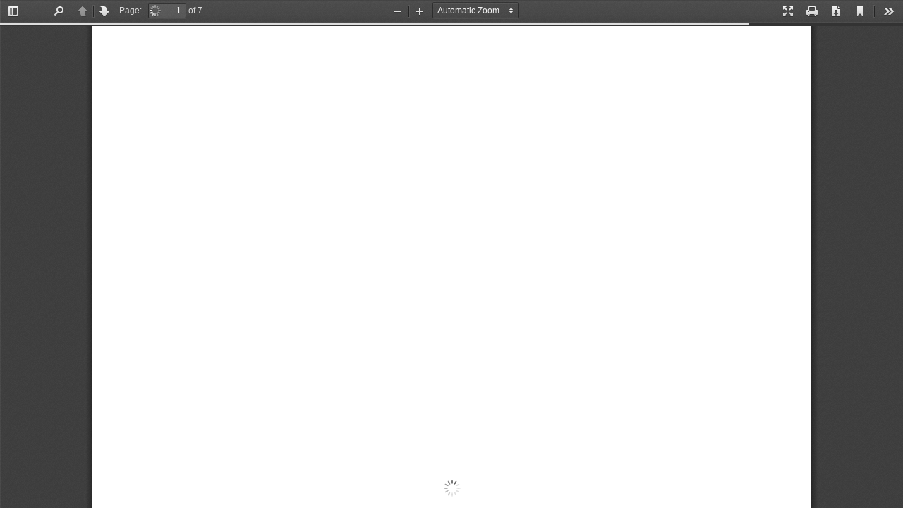

--- FILE ---
content_type: application/javascript
request_url: https://archive.bookofmormoncentral.org/sites/all/libraries/pdf.js/web/viewer.js
body_size: 59006
content:
/* -*- Mode: Java; tab-width: 2; indent-tabs-mode: nil; c-basic-offset: 2 -*- */
/* vim: set shiftwidth=2 tabstop=2 autoindent cindent expandtab: */
/* Copyright 2012 Mozilla Foundation
 *
 * Licensed under the Apache License, Version 2.0 (the "License");
 * you may not use this file except in compliance with the License.
 * You may obtain a copy of the License at
 *
 *     http://www.apache.org/licenses/LICENSE-2.0
 *
 * Unless required by applicable law or agreed to in writing, software
 * distributed under the License is distributed on an "AS IS" BASIS,
 * WITHOUT WARRANTIES OR CONDITIONS OF ANY KIND, either express or implied.
 * See the License for the specific language governing permissions and
 * limitations under the License.
 */
/* globals PDFJS, PDFBug, FirefoxCom, Stats, Cache, ProgressBar,
           DownloadManager, getFileName, getPDFFileNameFromURL,
           PDFHistory, Preferences, SidebarView, ViewHistory, Stats,
           PDFThumbnailViewer, URL, noContextMenuHandler, SecondaryToolbar,
           PasswordPrompt, PDFPresentationMode, PDFDocumentProperties, HandTool,
           Promise, PDFLinkService, PDFOutlineView, PDFAttachmentView,
           OverlayManager, PDFFindController, PDFFindBar, PDFViewer,
           PDFRenderingQueue, PresentationModeState, parseQueryString,
           RenderingStates, UNKNOWN_SCALE, DEFAULT_SCALE_VALUE,
           IGNORE_CURRENT_POSITION_ON_ZOOM: true */

'use strict';

var DEFAULT_URL = 'compressed.tracemonkey-pldi-09.pdf';
var DEFAULT_SCALE_DELTA = 1.1;
var MIN_SCALE = 0.25;
var MAX_SCALE = 10.0;
var VIEW_HISTORY_MEMORY = 20;
var SCALE_SELECT_CONTAINER_PADDING = 8;
var SCALE_SELECT_PADDING = 22;
var PAGE_NUMBER_LOADING_INDICATOR = 'visiblePageIsLoading';
var DISABLE_AUTO_FETCH_LOADING_BAR_TIMEOUT = 5000;

PDFJS.imageResourcesPath = './images/';
  PDFJS.workerSrc = '../build/pdf.worker.js';
  PDFJS.cMapUrl = '../web/cmaps/';
  PDFJS.cMapPacked = true;

var mozL10n = document.mozL10n || document.webL10n;


var CSS_UNITS = 96.0 / 72.0;
var DEFAULT_SCALE_VALUE = 'auto';
var DEFAULT_SCALE = 1.0;
var UNKNOWN_SCALE = 0;
var MAX_AUTO_SCALE = 1.25;
var SCROLLBAR_PADDING = 40;
var VERTICAL_PADDING = 5;

// optimised CSS custom property getter/setter
var CustomStyle = (function CustomStyleClosure() {

  // As noted on: http://www.zachstronaut.com/posts/2009/02/17/
  //              animate-css-transforms-firefox-webkit.html
  // in some versions of IE9 it is critical that ms appear in this list
  // before Moz
  var prefixes = ['ms', 'Moz', 'Webkit', 'O'];
  var _cache = {};

  function CustomStyle() {}

  CustomStyle.getProp = function get(propName, element) {
    // check cache only when no element is given
    if (arguments.length === 1 && typeof _cache[propName] === 'string') {
      return _cache[propName];
    }

    element = element || document.documentElement;
    var style = element.style, prefixed, uPropName;

    // test standard property first
    if (typeof style[propName] === 'string') {
      return (_cache[propName] = propName);
    }

    // capitalize
    uPropName = propName.charAt(0).toUpperCase() + propName.slice(1);

    // test vendor specific properties
    for (var i = 0, l = prefixes.length; i < l; i++) {
      prefixed = prefixes[i] + uPropName;
      if (typeof style[prefixed] === 'string') {
        return (_cache[propName] = prefixed);
      }
    }

    //if all fails then set to undefined
    return (_cache[propName] = 'undefined');
  };

  CustomStyle.setProp = function set(propName, element, str) {
    var prop = this.getProp(propName);
    if (prop !== 'undefined') {
      element.style[prop] = str;
    }
  };

  return CustomStyle;
})();

function getFileName(url) {
  var anchor = url.indexOf('#');
  var query = url.indexOf('?');
  var end = Math.min(
    anchor > 0 ? anchor : url.length,
    query > 0 ? query : url.length);
  return url.substring(url.lastIndexOf('/', end) + 1, end);
}

/**
 * Returns scale factor for the canvas. It makes sense for the HiDPI displays.
 * @return {Object} The object with horizontal (sx) and vertical (sy)
                    scales. The scaled property is set to false if scaling is
                    not required, true otherwise.
 */
function getOutputScale(ctx) {
  var devicePixelRatio = window.devicePixelRatio || 1;
  var backingStoreRatio = ctx.webkitBackingStorePixelRatio ||
                          ctx.mozBackingStorePixelRatio ||
                          ctx.msBackingStorePixelRatio ||
                          ctx.oBackingStorePixelRatio ||
                          ctx.backingStorePixelRatio || 1;
  var pixelRatio = devicePixelRatio / backingStoreRatio;
  return {
    sx: pixelRatio,
    sy: pixelRatio,
    scaled: pixelRatio !== 1
  };
}

/**
 * Scrolls specified element into view of its parent.
 * element {Object} The element to be visible.
 * spot {Object} An object with optional top and left properties,
 *               specifying the offset from the top left edge.
 */
function scrollIntoView(element, spot) {
  // Assuming offsetParent is available (it's not available when viewer is in
  // hidden iframe or object). We have to scroll: if the offsetParent is not set
  // producing the error. See also animationStartedClosure.
  var parent = element.offsetParent;
  var offsetY = element.offsetTop + element.clientTop;
  var offsetX = element.offsetLeft + element.clientLeft;
  if (!parent) {
    console.error('offsetParent is not set -- cannot scroll');
    return;
  }
  while (parent.clientHeight === parent.scrollHeight) {
    if (parent.dataset._scaleY) {
      offsetY /= parent.dataset._scaleY;
      offsetX /= parent.dataset._scaleX;
    }
    offsetY += parent.offsetTop;
    offsetX += parent.offsetLeft;
    parent = parent.offsetParent;
    if (!parent) {
      return; // no need to scroll
    }
  }
  if (spot) {
    if (spot.top !== undefined) {
      offsetY += spot.top;
    }
    if (spot.left !== undefined) {
      offsetX += spot.left;
      parent.scrollLeft = offsetX;
    }
  }
  parent.scrollTop = offsetY;
}

/**
 * Helper function to start monitoring the scroll event and converting them into
 * PDF.js friendly one: with scroll debounce and scroll direction.
 */
function watchScroll(viewAreaElement, callback) {
  var debounceScroll = function debounceScroll(evt) {
    if (rAF) {
      return;
    }
    // schedule an invocation of scroll for next animation frame.
    rAF = window.requestAnimationFrame(function viewAreaElementScrolled() {
      rAF = null;

      var currentY = viewAreaElement.scrollTop;
      var lastY = state.lastY;
      if (currentY !== lastY) {
        state.down = currentY > lastY;
      }
      state.lastY = currentY;
      callback(state);
    });
  };

  var state = {
    down: true,
    lastY: viewAreaElement.scrollTop,
    _eventHandler: debounceScroll
  };

  var rAF = null;
  viewAreaElement.addEventListener('scroll', debounceScroll, true);
  return state;
}

/**
 * Helper function to parse query string (e.g. ?param1=value&parm2=...).
 */
function parseQueryString(query) {
  var parts = query.split('&');
  var params = {};
  for (var i = 0, ii = parts.length; i < ii; ++i) {
    var param = parts[i].split('=');
    var key = param[0].toLowerCase();
    var value = param.length > 1 ? param[1] : null;
    params[decodeURIComponent(key)] = decodeURIComponent(value);
  }
  return params;
}

/**
 * Use binary search to find the index of the first item in a given array which
 * passes a given condition. The items are expected to be sorted in the sense
 * that if the condition is true for one item in the array, then it is also true
 * for all following items.
 *
 * @returns {Number} Index of the first array element to pass the test,
 *                   or |items.length| if no such element exists.
 */
function binarySearchFirstItem(items, condition) {
  var minIndex = 0;
  var maxIndex = items.length - 1;

  if (items.length === 0 || !condition(items[maxIndex])) {
    return items.length;
  }
  if (condition(items[minIndex])) {
    return minIndex;
  }

  while (minIndex < maxIndex) {
    var currentIndex = (minIndex + maxIndex) >> 1;
    var currentItem = items[currentIndex];
    if (condition(currentItem)) {
      maxIndex = currentIndex;
    } else {
      minIndex = currentIndex + 1;
    }
  }
  return minIndex; /* === maxIndex */
}

/**
 * Generic helper to find out what elements are visible within a scroll pane.
 */
function getVisibleElements(scrollEl, views, sortByVisibility) {
  var top = scrollEl.scrollTop, bottom = top + scrollEl.clientHeight;
  var left = scrollEl.scrollLeft, right = left + scrollEl.clientWidth;

  function isElementBottomBelowViewTop(view) {
    var element = view.div;
    var elementBottom =
      element.offsetTop + element.clientTop + element.clientHeight;
    return elementBottom > top;
  }

  var visible = [], view, element;
  var currentHeight, viewHeight, hiddenHeight, percentHeight;
  var currentWidth, viewWidth;
  var firstVisibleElementInd = (views.length === 0) ? 0 :
    binarySearchFirstItem(views, isElementBottomBelowViewTop);

  for (var i = firstVisibleElementInd, ii = views.length; i < ii; i++) {
    view = views[i];
    element = view.div;
    currentHeight = element.offsetTop + element.clientTop;
    viewHeight = element.clientHeight;

    if (currentHeight > bottom) {
      break;
    }

    currentWidth = element.offsetLeft + element.clientLeft;
    viewWidth = element.clientWidth;
    if (currentWidth + viewWidth < left || currentWidth > right) {
      continue;
    }
    hiddenHeight = Math.max(0, top - currentHeight) +
      Math.max(0, currentHeight + viewHeight - bottom);
    percentHeight = ((viewHeight - hiddenHeight) * 100 / viewHeight) | 0;

    visible.push({
      id: view.id,
      x: currentWidth,
      y: currentHeight,
      view: view,
      percent: percentHeight
    });
  }

  var first = visible[0];
  var last = visible[visible.length - 1];

  if (sortByVisibility) {
    visible.sort(function(a, b) {
      var pc = a.percent - b.percent;
      if (Math.abs(pc) > 0.001) {
        return -pc;
      }
      return a.id - b.id; // ensure stability
    });
  }
  return {first: first, last: last, views: visible};
}

/**
 * Event handler to suppress context menu.
 */
function noContextMenuHandler(e) {
  e.preventDefault();
}

/**
 * Returns the filename or guessed filename from the url (see issue 3455).
 * url {String} The original PDF location.
 * @return {String} Guessed PDF file name.
 */
function getPDFFileNameFromURL(url) {
  var reURI = /^(?:([^:]+:)?\/\/[^\/]+)?([^?#]*)(\?[^#]*)?(#.*)?$/;
  //            SCHEME      HOST         1.PATH  2.QUERY   3.REF
  // Pattern to get last matching NAME.pdf
  var reFilename = /[^\/?#=]+\.pdf\b(?!.*\.pdf\b)/i;
  var splitURI = reURI.exec(url);
  var suggestedFilename = reFilename.exec(splitURI[1]) ||
                           reFilename.exec(splitURI[2]) ||
                           reFilename.exec(splitURI[3]);
  if (suggestedFilename) {
    suggestedFilename = suggestedFilename[0];
    if (suggestedFilename.indexOf('%') !== -1) {
      // URL-encoded %2Fpath%2Fto%2Ffile.pdf should be file.pdf
      try {
        suggestedFilename =
          reFilename.exec(decodeURIComponent(suggestedFilename))[0];
      } catch(e) { // Possible (extremely rare) errors:
        // URIError "Malformed URI", e.g. for "%AA.pdf"
        // TypeError "null has no properties", e.g. for "%2F.pdf"
      }
    }
  }
  return suggestedFilename || 'document.pdf';
}

var ProgressBar = (function ProgressBarClosure() {

  function clamp(v, min, max) {
    return Math.min(Math.max(v, min), max);
  }

  function ProgressBar(id, opts) {
    this.visible = true;

    // Fetch the sub-elements for later.
    this.div = document.querySelector(id + ' .progress');

    // Get the loading bar element, so it can be resized to fit the viewer.
    this.bar = this.div.parentNode;

    // Get options, with sensible defaults.
    this.height = opts.height || 100;
    this.width = opts.width || 100;
    this.units = opts.units || '%';

    // Initialize heights.
    this.div.style.height = this.height + this.units;
    this.percent = 0;
  }

  ProgressBar.prototype = {

    updateBar: function ProgressBar_updateBar() {
      if (this._indeterminate) {
        this.div.classList.add('indeterminate');
        this.div.style.width = this.width + this.units;
        return;
      }

      this.div.classList.remove('indeterminate');
      var progressSize = this.width * this._percent / 100;
      this.div.style.width = progressSize + this.units;
    },

    get percent() {
      return this._percent;
    },

    set percent(val) {
      this._indeterminate = isNaN(val);
      this._percent = clamp(val, 0, 100);
      this.updateBar();
    },

    setWidth: function ProgressBar_setWidth(viewer) {
      if (viewer) {
        var container = viewer.parentNode;
        var scrollbarWidth = container.offsetWidth - viewer.offsetWidth;
        if (scrollbarWidth > 0) {
          this.bar.setAttribute('style', 'width: calc(100% - ' +
                                         scrollbarWidth + 'px);');
        }
      }
    },

    hide: function ProgressBar_hide() {
      if (!this.visible) {
        return;
      }
      this.visible = false;
      this.bar.classList.add('hidden');
      document.body.classList.remove('loadingInProgress');
    },

    show: function ProgressBar_show() {
      if (this.visible) {
        return;
      }
      this.visible = true;
      document.body.classList.add('loadingInProgress');
      this.bar.classList.remove('hidden');
    }
  };

  return ProgressBar;
})();



var DEFAULT_PREFERENCES = {
  showPreviousViewOnLoad: true,
  defaultZoomValue: '',
  sidebarViewOnLoad: 0,
  enableHandToolOnLoad: false,
  enableWebGL: false,
  pdfBugEnabled: false,
  disableRange: false,
  disableStream: false,
  disableAutoFetch: false,
  disableFontFace: false,
  disableTextLayer: false,
  useOnlyCssZoom: false
};


var SidebarView = {
  NONE: 0,
  THUMBS: 1,
  OUTLINE: 2,
  ATTACHMENTS: 3
};

/**
 * Preferences - Utility for storing persistent settings.
 *   Used for settings that should be applied to all opened documents,
 *   or every time the viewer is loaded.
 */
var Preferences = {
  prefs: Object.create(DEFAULT_PREFERENCES),
  isInitializedPromiseResolved: false,
  initializedPromise: null,

  /**
   * Initialize and fetch the current preference values from storage.
   * @return {Promise} A promise that is resolved when the preferences
   *                   have been initialized.
   */
  initialize: function preferencesInitialize() {
    return this.initializedPromise =
        this._readFromStorage(DEFAULT_PREFERENCES).then(function(prefObj) {
      this.isInitializedPromiseResolved = true;
      if (prefObj) {
        this.prefs = prefObj;
      }
    }.bind(this));
  },

  /**
   * Stub function for writing preferences to storage.
   * NOTE: This should be overridden by a build-specific function defined below.
   * @param {Object} prefObj The preferences that should be written to storage.
   * @return {Promise} A promise that is resolved when the preference values
   *                   have been written.
   */
  _writeToStorage: function preferences_writeToStorage(prefObj) {
    return Promise.resolve();
  },

  /**
   * Stub function for reading preferences from storage.
   * NOTE: This should be overridden by a build-specific function defined below.
   * @param {Object} prefObj The preferences that should be read from storage.
   * @return {Promise} A promise that is resolved with an {Object} containing
   *                   the preferences that have been read.
   */
  _readFromStorage: function preferences_readFromStorage(prefObj) {
    return Promise.resolve();
  },

  /**
   * Reset the preferences to their default values and update storage.
   * @return {Promise} A promise that is resolved when the preference values
   *                   have been reset.
   */
  reset: function preferencesReset() {
    return this.initializedPromise.then(function() {
      this.prefs = Object.create(DEFAULT_PREFERENCES);
      return this._writeToStorage(DEFAULT_PREFERENCES);
    }.bind(this));
  },

  /**
   * Replace the current preference values with the ones from storage.
   * @return {Promise} A promise that is resolved when the preference values
   *                   have been updated.
   */
  reload: function preferencesReload() {
    return this.initializedPromise.then(function () {
      this._readFromStorage(DEFAULT_PREFERENCES).then(function(prefObj) {
        if (prefObj) {
          this.prefs = prefObj;
        }
      }.bind(this));
    }.bind(this));
  },

  /**
   * Set the value of a preference.
   * @param {string} name The name of the preference that should be changed.
   * @param {boolean|number|string} value The new value of the preference.
   * @return {Promise} A promise that is resolved when the value has been set,
   *                   provided that the preference exists and the types match.
   */
  set: function preferencesSet(name, value) {
    return this.initializedPromise.then(function () {
      if (DEFAULT_PREFERENCES[name] === undefined) {
        throw new Error('preferencesSet: \'' + name + '\' is undefined.');
      } else if (value === undefined) {
        throw new Error('preferencesSet: no value is specified.');
      }
      var valueType = typeof value;
      var defaultType = typeof DEFAULT_PREFERENCES[name];

      if (valueType !== defaultType) {
        if (valueType === 'number' && defaultType === 'string') {
          value = value.toString();
        } else {
          throw new Error('Preferences_set: \'' + value + '\' is a \"' +
                          valueType + '\", expected \"' + defaultType + '\".');
        }
      } else {
        if (valueType === 'number' && (value | 0) !== value) {
          throw new Error('Preferences_set: \'' + value +
                          '\' must be an \"integer\".');
        }
      }
      this.prefs[name] = value;
      return this._writeToStorage(this.prefs);
    }.bind(this));
  },

  /**
   * Get the value of a preference.
   * @param {string} name The name of the preference whose value is requested.
   * @return {Promise} A promise that is resolved with a {boolean|number|string}
   *                   containing the value of the preference.
   */
  get: function preferencesGet(name) {
    return this.initializedPromise.then(function () {
      var defaultValue = DEFAULT_PREFERENCES[name];

      if (defaultValue === undefined) {
        throw new Error('preferencesGet: \'' + name + '\' is undefined.');
      } else {
        var prefValue = this.prefs[name];

        if (prefValue !== undefined) {
          return prefValue;
        }
      }
      return defaultValue;
    }.bind(this));
  }
};


Preferences._writeToStorage = function (prefObj) {
  return new Promise(function (resolve) {
    localStorage.setItem('pdfjs.preferences', JSON.stringify(prefObj));
    resolve();
  });
};

Preferences._readFromStorage = function (prefObj) {
  return new Promise(function (resolve) {
    var readPrefs = JSON.parse(localStorage.getItem('pdfjs.preferences'));
    resolve(readPrefs);
  });
};


(function mozPrintCallbackPolyfillClosure() {
  if ('mozPrintCallback' in document.createElement('canvas')) {
    return;
  }
  // Cause positive result on feature-detection:
  HTMLCanvasElement.prototype.mozPrintCallback = undefined;

  var canvases;   // During print task: non-live NodeList of <canvas> elements
  var index;      // Index of <canvas> element that is being processed

  var print = window.print;
  window.print = function print() {
    if (canvases) {
      console.warn('Ignored window.print() because of a pending print job.');
      return;
    }
    try {
      dispatchEvent('beforeprint');
    } finally {
      canvases = document.querySelectorAll('canvas');
      index = -1;
      next();
    }
  };

  function dispatchEvent(eventType) {
    var event = document.createEvent('CustomEvent');
    event.initCustomEvent(eventType, false, false, 'custom');
    window.dispatchEvent(event);
  }

  function next() {
    if (!canvases) {
      return; // Print task cancelled by user (state reset in abort())
    }

    renderProgress();
    if (++index < canvases.length) {
      var canvas = canvases[index];
      if (typeof canvas.mozPrintCallback === 'function') {
        canvas.mozPrintCallback({
          context: canvas.getContext('2d'),
          abort: abort,
          done: next
        });
      } else {
        next();
      }
    } else {
      renderProgress();
      print.call(window);
      setTimeout(abort, 20); // Tidy-up
    }
  }

  function abort() {
    if (canvases) {
      canvases = null;
      renderProgress();
      dispatchEvent('afterprint');
    }
  }

  function renderProgress() {
    var progressContainer = document.getElementById('mozPrintCallback-shim');
    if (canvases && canvases.length) {
      var progress = Math.round(100 * index / canvases.length);
      var progressBar = progressContainer.querySelector('progress');
      var progressPerc = progressContainer.querySelector('.relative-progress');
      progressBar.value = progress;
      progressPerc.textContent = progress + '%';
      progressContainer.removeAttribute('hidden');
      progressContainer.onclick = abort;
    } else {
      progressContainer.setAttribute('hidden', '');
    }
  }

  var hasAttachEvent = !!document.attachEvent;

  window.addEventListener('keydown', function(event) {
    // Intercept Cmd/Ctrl + P in all browsers.
    // Also intercept Cmd/Ctrl + Shift + P in Chrome and Opera
    if (event.keyCode === 80/*P*/ && (event.ctrlKey || event.metaKey) &&
        !event.altKey && (!event.shiftKey || window.chrome || window.opera)) {
      window.print();
      if (hasAttachEvent) {
        // Only attachEvent can cancel Ctrl + P dialog in IE <=10
        // attachEvent is gone in IE11, so the dialog will re-appear in IE11.
        return;
      }
      event.preventDefault();
      if (event.stopImmediatePropagation) {
        event.stopImmediatePropagation();
      } else {
        event.stopPropagation();
      }
      return;
    }
    if (event.keyCode === 27 && canvases) { // Esc
      abort();
    }
  }, true);
  if (hasAttachEvent) {
    document.attachEvent('onkeydown', function(event) {
      event = event || window.event;
      if (event.keyCode === 80/*P*/ && event.ctrlKey) {
        event.keyCode = 0;
        return false;
      }
    });
  }

  if ('onbeforeprint' in window) {
    // Do not propagate before/afterprint events when they are not triggered
    // from within this polyfill. (FF/IE).
    var stopPropagationIfNeeded = function(event) {
      if (event.detail !== 'custom' && event.stopImmediatePropagation) {
        event.stopImmediatePropagation();
      }
    };
    window.addEventListener('beforeprint', stopPropagationIfNeeded, false);
    window.addEventListener('afterprint', stopPropagationIfNeeded, false);
  }
})();



var DownloadManager = (function DownloadManagerClosure() {

  function download(blobUrl, filename) {
    var a = document.createElement('a');
    if (a.click) {
      // Use a.click() if available. Otherwise, Chrome might show
      // "Unsafe JavaScript attempt to initiate a navigation change
      //  for frame with URL" and not open the PDF at all.
      // Supported by (not mentioned = untested):
      // - Firefox 6 - 19 (4- does not support a.click, 5 ignores a.click)
      // - Chrome 19 - 26 (18- does not support a.click)
      // - Opera 9 - 12.15
      // - Internet Explorer 6 - 10
      // - Safari 6 (5.1- does not support a.click)
      a.href = blobUrl;
      a.target = '_parent';
      // Use a.download if available. This increases the likelihood that
      // the file is downloaded instead of opened by another PDF plugin.
      if ('download' in a) {
        a.download = filename;
      }
      // <a> must be in the document for IE and recent Firefox versions.
      // (otherwise .click() is ignored)
      (document.body || document.documentElement).appendChild(a);
      a.click();
      a.parentNode.removeChild(a);
    } else {
      if (window.top === window &&
          blobUrl.split('#')[0] === window.location.href.split('#')[0]) {
        // If _parent == self, then opening an identical URL with different
        // location hash will only cause a navigation, not a download.
        var padCharacter = blobUrl.indexOf('?') === -1 ? '?' : '&';
        blobUrl = blobUrl.replace(/#|$/, padCharacter + '$&');
      }
      window.open(blobUrl, '_parent');
    }
  }

  function DownloadManager() {}

  DownloadManager.prototype = {
    downloadUrl: function DownloadManager_downloadUrl(url, filename) {
      if (!PDFJS.isValidUrl(url, true)) {
        return; // restricted/invalid URL
      }

      download(url + '#pdfjs.action=download', filename);
    },

    downloadData: function DownloadManager_downloadData(data, filename,
                                                        contentType) {
      if (navigator.msSaveBlob) { // IE10 and above
        return navigator.msSaveBlob(new Blob([data], { type: contentType }),
                                    filename);
      }

      var blobUrl = PDFJS.createObjectURL(data, contentType);
      download(blobUrl, filename);
    },

    download: function DownloadManager_download(blob, url, filename) {
      if (!URL) {
        // URL.createObjectURL is not supported
        this.downloadUrl(url, filename);
        return;
      }

      if (navigator.msSaveBlob) {
        // IE10 / IE11
        if (!navigator.msSaveBlob(blob, filename)) {
          this.downloadUrl(url, filename);
        }
        return;
      }

      var blobUrl = URL.createObjectURL(blob);
      download(blobUrl, filename);
    }
  };

  return DownloadManager;
})();





/**
 * View History - This is a utility for saving various view parameters for
 *                recently opened files.
 *
 * The way that the view parameters are stored depends on how PDF.js is built,
 * for 'node make <flag>' the following cases exist:
 *  - FIREFOX or MOZCENTRAL - uses sessionStorage.
 *  - GENERIC or CHROME     - uses localStorage, if it is available.
 */
var ViewHistory = (function ViewHistoryClosure() {
  function ViewHistory(fingerprint) {
    this.fingerprint = fingerprint;
    this.isInitializedPromiseResolved = false;
    this.initializedPromise =
        this._readFromStorage().then(function (databaseStr) {
      this.isInitializedPromiseResolved = true;

      var database = JSON.parse(databaseStr || '{}');
      if (!('files' in database)) {
        database.files = [];
      }
      if (database.files.length >= VIEW_HISTORY_MEMORY) {
        database.files.shift();
      }
      var index;
      for (var i = 0, length = database.files.length; i < length; i++) {
        var branch = database.files[i];
        if (branch.fingerprint === this.fingerprint) {
          index = i;
          break;
        }
      }
      if (typeof index !== 'number') {
        index = database.files.push({fingerprint: this.fingerprint}) - 1;
      }
      this.file = database.files[index];
      this.database = database;
    }.bind(this));
  }

  ViewHistory.prototype = {
    _writeToStorage: function ViewHistory_writeToStorage() {
      return new Promise(function (resolve) {
        var databaseStr = JSON.stringify(this.database);


        localStorage.setItem('database', databaseStr);
        resolve();
      }.bind(this));
    },

    _readFromStorage: function ViewHistory_readFromStorage() {
      return new Promise(function (resolve) {

        resolve(localStorage.getItem('database'));
      });
    },

    set: function ViewHistory_set(name, val) {
      if (!this.isInitializedPromiseResolved) {
        return;
      }
      this.file[name] = val;
      return this._writeToStorage();
    },

    setMultiple: function ViewHistory_setMultiple(properties) {
      if (!this.isInitializedPromiseResolved) {
        return;
      }
      for (var name in properties) {
        this.file[name] = properties[name];
      }
      return this._writeToStorage();
    },

    get: function ViewHistory_get(name, defaultValue) {
      if (!this.isInitializedPromiseResolved) {
        return defaultValue;
      }
      return this.file[name] || defaultValue;
    }
  };

  return ViewHistory;
})();


/**
 * Creates a "search bar" given a set of DOM elements that act as controls
 * for searching or for setting search preferences in the UI. This object
 * also sets up the appropriate events for the controls. Actual searching
 * is done by PDFFindController.
 */
var PDFFindBar = (function PDFFindBarClosure() {
  function PDFFindBar(options) {
    this.opened = false;
    this.bar = options.bar || null;
    this.toggleButton = options.toggleButton || null;
    this.findField = options.findField || null;
    this.highlightAll = options.highlightAllCheckbox || null;
    this.caseSensitive = options.caseSensitiveCheckbox || null;
    this.findMsg = options.findMsg || null;
    this.findStatusIcon = options.findStatusIcon || null;
    this.findPreviousButton = options.findPreviousButton || null;
    this.findNextButton = options.findNextButton || null;
    this.findController = options.findController || null;

    if (this.findController === null) {
      throw new Error('PDFFindBar cannot be used without a ' +
                      'PDFFindController instance.');
    }

    // Add event listeners to the DOM elements.
    var self = this;
    this.toggleButton.addEventListener('click', function() {
      self.toggle();
    });

    this.findField.addEventListener('input', function() {
      self.dispatchEvent('');
    });

    this.bar.addEventListener('keydown', function(evt) {
      switch (evt.keyCode) {
        case 13: // Enter
          if (evt.target === self.findField) {
            self.dispatchEvent('again', evt.shiftKey);
          }
          break;
        case 27: // Escape
          self.close();
          break;
      }
    });

    this.findPreviousButton.addEventListener('click', function() {
      self.dispatchEvent('again', true);
    });

    this.findNextButton.addEventListener('click', function() {
      self.dispatchEvent('again', false);
    });

    this.highlightAll.addEventListener('click', function() {
      self.dispatchEvent('highlightallchange');
    });

    this.caseSensitive.addEventListener('click', function() {
      self.dispatchEvent('casesensitivitychange');
    });
  }

  PDFFindBar.prototype = {
    dispatchEvent: function PDFFindBar_dispatchEvent(type, findPrev) {
      var event = document.createEvent('CustomEvent');
      event.initCustomEvent('find' + type, true, true, {
        query: this.findField.value,
        caseSensitive: this.caseSensitive.checked,
        highlightAll: this.highlightAll.checked,
        findPrevious: findPrev
      });
      return window.dispatchEvent(event);
    },

    updateUIState: function PDFFindBar_updateUIState(state, previous) {
      var notFound = false;
      var findMsg = '';
      var status = '';

      switch (state) {
        case FindStates.FIND_FOUND:
          break;

        case FindStates.FIND_PENDING:
          status = 'pending';
          break;

        case FindStates.FIND_NOTFOUND:
          findMsg = mozL10n.get('find_not_found', null, 'Phrase not found');
          notFound = true;
          break;

        case FindStates.FIND_WRAPPED:
          if (previous) {
            findMsg = mozL10n.get('find_reached_top', null,
              'Reached top of document, continued from bottom');
          } else {
            findMsg = mozL10n.get('find_reached_bottom', null,
              'Reached end of document, continued from top');
          }
          break;
      }

      if (notFound) {
        this.findField.classList.add('notFound');
      } else {
        this.findField.classList.remove('notFound');
      }

      this.findField.setAttribute('data-status', status);
      this.findMsg.textContent = findMsg;
    },

    open: function PDFFindBar_open() {
      if (!this.opened) {
        this.opened = true;
        this.toggleButton.classList.add('toggled');
        this.bar.classList.remove('hidden');
      }
      this.findField.select();
      this.findField.focus();
    },

    close: function PDFFindBar_close() {
      if (!this.opened) {
        return;
      }
      this.opened = false;
      this.toggleButton.classList.remove('toggled');
      this.bar.classList.add('hidden');
      this.findController.active = false;
    },

    toggle: function PDFFindBar_toggle() {
      if (this.opened) {
        this.close();
      } else {
        this.open();
      }
    }
  };
  return PDFFindBar;
})();


var FindStates = {
  FIND_FOUND: 0,
  FIND_NOTFOUND: 1,
  FIND_WRAPPED: 2,
  FIND_PENDING: 3
};

var FIND_SCROLL_OFFSET_TOP = -50;
var FIND_SCROLL_OFFSET_LEFT = -400;

/**
 * Provides "search" or "find" functionality for the PDF.
 * This object actually performs the search for a given string.
 */
var PDFFindController = (function PDFFindControllerClosure() {
  function PDFFindController(options) {
    this.startedTextExtraction = false;
    this.extractTextPromises = [];
    this.pendingFindMatches = {};
    this.active = false; // If active, find results will be highlighted.
    this.pageContents = []; // Stores the text for each page.
    this.pageMatches = [];
    this.selected = { // Currently selected match.
      pageIdx: -1,
      matchIdx: -1
    };
    this.offset = { // Where the find algorithm currently is in the document.
      pageIdx: null,
      matchIdx: null
    };
    this.pagesToSearch = null;
    this.resumePageIdx = null;
    this.state = null;
    this.dirtyMatch = false;
    this.findTimeout = null;
    this.pdfViewer = options.pdfViewer || null;
    this.integratedFind = options.integratedFind || false;
    this.charactersToNormalize = {
      '\u2018': '\'', // Left single quotation mark
      '\u2019': '\'', // Right single quotation mark
      '\u201A': '\'', // Single low-9 quotation mark
      '\u201B': '\'', // Single high-reversed-9 quotation mark
      '\u201C': '"', // Left double quotation mark
      '\u201D': '"', // Right double quotation mark
      '\u201E': '"', // Double low-9 quotation mark
      '\u201F': '"', // Double high-reversed-9 quotation mark
      '\u00BC': '1/4', // Vulgar fraction one quarter
      '\u00BD': '1/2', // Vulgar fraction one half
      '\u00BE': '3/4', // Vulgar fraction three quarters
      '\u00A0': ' ' // No-break space
    };
    this.findBar = options.findBar || null;

    // Compile the regular expression for text normalization once
    var replace = Object.keys(this.charactersToNormalize).join('');
    this.normalizationRegex = new RegExp('[' + replace + ']', 'g');

    var events = [
      'find',
      'findagain',
      'findhighlightallchange',
      'findcasesensitivitychange'
    ];

    this.firstPagePromise = new Promise(function (resolve) {
      this.resolveFirstPage = resolve;
    }.bind(this));
    this.handleEvent = this.handleEvent.bind(this);

    for (var i = 0, len = events.length; i < len; i++) {
      window.addEventListener(events[i], this.handleEvent);
    }
  }

  PDFFindController.prototype = {
    setFindBar: function PDFFindController_setFindBar(findBar) {
      this.findBar = findBar;
    },

    reset: function PDFFindController_reset() {
      this.startedTextExtraction = false;
      this.extractTextPromises = [];
      this.active = false;
    },

    normalize: function PDFFindController_normalize(text) {
      var self = this;
      return text.replace(this.normalizationRegex, function (ch) {
        return self.charactersToNormalize[ch];
      });
    },

    calcFindMatch: function PDFFindController_calcFindMatch(pageIndex) {
      var pageContent = this.normalize(this.pageContents[pageIndex]);
      var query = this.normalize(this.state.query);
      var caseSensitive = this.state.caseSensitive;
      var queryLen = query.length;

      if (queryLen === 0) {
        return; // Do nothing: the matches should be wiped out already.
      }

      if (!caseSensitive) {
        pageContent = pageContent.toLowerCase();
        query = query.toLowerCase();
      }

      var matches = [];
      var matchIdx = -queryLen;
      while (true) {
        matchIdx = pageContent.indexOf(query, matchIdx + queryLen);
        if (matchIdx === -1) {
          break;
        }
        matches.push(matchIdx);
      }
      this.pageMatches[pageIndex] = matches;
      this.updatePage(pageIndex);
      if (this.resumePageIdx === pageIndex) {
        this.resumePageIdx = null;
        this.nextPageMatch();
      }
    },

    extractText: function PDFFindController_extractText() {
      if (this.startedTextExtraction) {
        return;
      }
      this.startedTextExtraction = true;

      this.pageContents = [];
      var extractTextPromisesResolves = [];
      var numPages = this.pdfViewer.pagesCount;
      for (var i = 0; i < numPages; i++) {
        this.extractTextPromises.push(new Promise(function (resolve) {
          extractTextPromisesResolves.push(resolve);
        }));
      }

      var self = this;
      function extractPageText(pageIndex) {
        self.pdfViewer.getPageTextContent(pageIndex).then(
          function textContentResolved(textContent) {
            var textItems = textContent.items;
            var str = [];

            for (var i = 0, len = textItems.length; i < len; i++) {
              str.push(textItems[i].str);
            }

            // Store the pageContent as a string.
            self.pageContents.push(str.join(''));

            extractTextPromisesResolves[pageIndex](pageIndex);
            if ((pageIndex + 1) < self.pdfViewer.pagesCount) {
              extractPageText(pageIndex + 1);
            }
          }
        );
      }
      extractPageText(0);
    },

    handleEvent: function PDFFindController_handleEvent(e) {
      if (this.state === null || e.type !== 'findagain') {
        this.dirtyMatch = true;
      }
      this.state = e.detail;
      this.updateUIState(FindStates.FIND_PENDING);

      this.firstPagePromise.then(function() {
        this.extractText();

        clearTimeout(this.findTimeout);
        if (e.type === 'find') {
          // Only trigger the find action after 250ms of silence.
          this.findTimeout = setTimeout(this.nextMatch.bind(this), 250);
        } else {
          this.nextMatch();
        }
      }.bind(this));
    },

    updatePage: function PDFFindController_updatePage(index) {
      if (this.selected.pageIdx === index) {
        // If the page is selected, scroll the page into view, which triggers
        // rendering the page, which adds the textLayer. Once the textLayer is
        // build, it will scroll onto the selected match.
        this.pdfViewer.scrollPageIntoView(index + 1);
      }

      var page = this.pdfViewer.getPageView(index);
      if (page.textLayer) {
        page.textLayer.updateMatches();
      }
    },

    nextMatch: function PDFFindController_nextMatch() {
      var previous = this.state.findPrevious;
      var currentPageIndex = this.pdfViewer.currentPageNumber - 1;
      var numPages = this.pdfViewer.pagesCount;

      this.active = true;

      if (this.dirtyMatch) {
        // Need to recalculate the matches, reset everything.
        this.dirtyMatch = false;
        this.selected.pageIdx = this.selected.matchIdx = -1;
        this.offset.pageIdx = currentPageIndex;
        this.offset.matchIdx = null;
        this.hadMatch = false;
        this.resumePageIdx = null;
        this.pageMatches = [];
        var self = this;

        for (var i = 0; i < numPages; i++) {
          // Wipe out any previous highlighted matches.
          this.updatePage(i);

          // As soon as the text is extracted start finding the matches.
          if (!(i in this.pendingFindMatches)) {
            this.pendingFindMatches[i] = true;
            this.extractTextPromises[i].then(function(pageIdx) {
              delete self.pendingFindMatches[pageIdx];
              self.calcFindMatch(pageIdx);
            });
          }
        }
      }

      // If there's no query there's no point in searching.
      if (this.state.query === '') {
        this.updateUIState(FindStates.FIND_FOUND);
        return;
      }

      // If we're waiting on a page, we return since we can't do anything else.
      if (this.resumePageIdx) {
        return;
      }

      var offset = this.offset;
      // Keep track of how many pages we should maximally iterate through.
      this.pagesToSearch = numPages;
      // If there's already a matchIdx that means we are iterating through a
      // page's matches.
      if (offset.matchIdx !== null) {
        var numPageMatches = this.pageMatches[offset.pageIdx].length;
        if ((!previous && offset.matchIdx + 1 < numPageMatches) ||
            (previous && offset.matchIdx > 0)) {
          // The simple case; we just have advance the matchIdx to select
          // the next match on the page.
          this.hadMatch = true;
          offset.matchIdx = (previous ? offset.matchIdx - 1 :
                                        offset.matchIdx + 1);
          this.updateMatch(true);
          return;
        }
        // We went beyond the current page's matches, so we advance to
        // the next page.
        this.advanceOffsetPage(previous);
      }
      // Start searching through the page.
      this.nextPageMatch();
    },

    matchesReady: function PDFFindController_matchesReady(matches) {
      var offset = this.offset;
      var numMatches = matches.length;
      var previous = this.state.findPrevious;

      if (numMatches) {
        // There were matches for the page, so initialize the matchIdx.
        this.hadMatch = true;
        offset.matchIdx = (previous ? numMatches - 1 : 0);
        this.updateMatch(true);
        return true;
      } else {
        // No matches, so attempt to search the next page.
        this.advanceOffsetPage(previous);
        if (offset.wrapped) {
          offset.matchIdx = null;
          if (this.pagesToSearch < 0) {
            // No point in wrapping again, there were no matches.
            this.updateMatch(false);
            // while matches were not found, searching for a page
            // with matches should nevertheless halt.
            return true;
          }
        }
        // Matches were not found (and searching is not done).
        return false;
      }
    },

    /**
     * The method is called back from the text layer when match presentation
     * is updated.
     * @param {number} pageIndex - page index.
     * @param {number} index - match index.
     * @param {Array} elements - text layer div elements array.
     * @param {number} beginIdx - start index of the div array for the match.
     * @param {number} endIdx - end index of the div array for the match.
     */
    updateMatchPosition: function PDFFindController_updateMatchPosition(
        pageIndex, index, elements, beginIdx, endIdx) {
      if (this.selected.matchIdx === index &&
          this.selected.pageIdx === pageIndex) {
        scrollIntoView(elements[beginIdx], {
          top: FIND_SCROLL_OFFSET_TOP,
          left: FIND_SCROLL_OFFSET_LEFT
        });
      }
    },

    nextPageMatch: function PDFFindController_nextPageMatch() {
      if (this.resumePageIdx !== null) {
        console.error('There can only be one pending page.');
      }
      do {
        var pageIdx = this.offset.pageIdx;
        var matches = this.pageMatches[pageIdx];
        if (!matches) {
          // The matches don't exist yet for processing by "matchesReady",
          // so set a resume point for when they do exist.
          this.resumePageIdx = pageIdx;
          break;
        }
      } while (!this.matchesReady(matches));
    },

    advanceOffsetPage: function PDFFindController_advanceOffsetPage(previous) {
      var offset = this.offset;
      var numPages = this.extractTextPromises.length;
      offset.pageIdx = (previous ? offset.pageIdx - 1 : offset.pageIdx + 1);
      offset.matchIdx = null;

      this.pagesToSearch--;

      if (offset.pageIdx >= numPages || offset.pageIdx < 0) {
        offset.pageIdx = (previous ? numPages - 1 : 0);
        offset.wrapped = true;
      }
    },

    updateMatch: function PDFFindController_updateMatch(found) {
      var state = FindStates.FIND_NOTFOUND;
      var wrapped = this.offset.wrapped;
      this.offset.wrapped = false;

      if (found) {
        var previousPage = this.selected.pageIdx;
        this.selected.pageIdx = this.offset.pageIdx;
        this.selected.matchIdx = this.offset.matchIdx;
        state = (wrapped ? FindStates.FIND_WRAPPED : FindStates.FIND_FOUND);
        // Update the currently selected page to wipe out any selected matches.
        if (previousPage !== -1 && previousPage !== this.selected.pageIdx) {
          this.updatePage(previousPage);
        }
      }

      this.updateUIState(state, this.state.findPrevious);
      if (this.selected.pageIdx !== -1) {
        this.updatePage(this.selected.pageIdx);
      }
    },

    updateUIState: function PDFFindController_updateUIState(state, previous) {
      if (this.integratedFind) {
        FirefoxCom.request('updateFindControlState',
                           { result: state, findPrevious: previous });
        return;
      }
      if (this.findBar === null) {
        throw new Error('PDFFindController is not initialized with a ' +
                        'PDFFindBar instance.');
      }
      this.findBar.updateUIState(state, previous);
    }
  };
  return PDFFindController;
})();


/**
 * Performs navigation functions inside PDF, such as opening specified page,
 * or destination.
 * @class
 * @implements {IPDFLinkService}
 */
var PDFLinkService = (function () {
  /**
   * @constructs PDFLinkService
   */
  function PDFLinkService() {
    this.baseUrl = null;
    this.pdfDocument = null;
    this.pdfViewer = null;
    this.pdfHistory = null;

    this._pagesRefCache = null;
  }

  PDFLinkService.prototype = {
    setDocument: function PDFLinkService_setDocument(pdfDocument, baseUrl) {
      this.baseUrl = baseUrl;
      this.pdfDocument = pdfDocument;
      this._pagesRefCache = Object.create(null);
    },

    setViewer: function PDFLinkService_setViewer(pdfViewer) {
      this.pdfViewer = pdfViewer;
    },

    setHistory: function PDFLinkService_setHistory(pdfHistory) {
      this.pdfHistory = pdfHistory;
    },

    /**
     * @returns {number}
     */
    get pagesCount() {
      return this.pdfDocument.numPages;
    },

    /**
     * @returns {number}
     */
    get page() {
      return this.pdfViewer.currentPageNumber;
    },

    /**
     * @param {number} value
     */
    set page(value) {
      this.pdfViewer.currentPageNumber = value;
    },

    /**
     * @param dest - The PDF destination object.
     */
    navigateTo: function PDFLinkService_navigateTo(dest) {
      var destString = '';
      var self = this;

      var goToDestination = function(destRef) {
        // dest array looks like that: <page-ref> </XYZ|FitXXX> <args..>
        var pageNumber = destRef instanceof Object ?
          self._pagesRefCache[destRef.num + ' ' + destRef.gen + ' R'] :
          (destRef + 1);
        if (pageNumber) {
          if (pageNumber > self.pagesCount) {
            pageNumber = self.pagesCount;
          }
          self.pdfViewer.scrollPageIntoView(pageNumber, dest);

          if (self.pdfHistory) {
            // Update the browsing history.
            self.pdfHistory.push({
              dest: dest,
              hash: destString,
              page: pageNumber
            });
          }
        } else {
          self.pdfDocument.getPageIndex(destRef).then(function (pageIndex) {
            var pageNum = pageIndex + 1;
            var cacheKey = destRef.num + ' ' + destRef.gen + ' R';
            self._pagesRefCache[cacheKey] = pageNum;
            goToDestination(destRef);
          });
        }
      };

      var destinationPromise;
      if (typeof dest === 'string') {
        destString = dest;
        destinationPromise = this.pdfDocument.getDestination(dest);
      } else {
        destinationPromise = Promise.resolve(dest);
      }
      destinationPromise.then(function(destination) {
        dest = destination;
        if (!(destination instanceof Array)) {
          return; // invalid destination
        }
        goToDestination(destination[0]);
      });
    },

    /**
     * @param dest - The PDF destination object.
     * @returns {string} The hyperlink to the PDF object.
     */
    getDestinationHash: function PDFLinkService_getDestinationHash(dest) {
      if (typeof dest === 'string') {
        return this.getAnchorUrl('#' + escape(dest));
      }
      if (dest instanceof Array) {
        var destRef = dest[0]; // see navigateTo method for dest format
        var pageNumber = destRef instanceof Object ?
          this._pagesRefCache[destRef.num + ' ' + destRef.gen + ' R'] :
          (destRef + 1);
        if (pageNumber) {
          var pdfOpenParams = this.getAnchorUrl('#page=' + pageNumber);
          var destKind = dest[1];
          if (typeof destKind === 'object' && 'name' in destKind &&
              destKind.name === 'XYZ') {
            var scale = (dest[4] || this.pdfViewer.currentScaleValue);
            var scaleNumber = parseFloat(scale);
            if (scaleNumber) {
              scale = scaleNumber * 100;
            }
            pdfOpenParams += '&zoom=' + scale;
            if (dest[2] || dest[3]) {
              pdfOpenParams += ',' + (dest[2] || 0) + ',' + (dest[3] || 0);
            }
          }
          return pdfOpenParams;
        }
      }
      return '';
    },

    /**
     * Prefix the full url on anchor links to make sure that links are resolved
     * relative to the current URL instead of the one defined in <base href>.
     * @param {String} anchor The anchor hash, including the #.
     * @returns {string} The hyperlink to the PDF object.
     */
    getAnchorUrl: function PDFLinkService_getAnchorUrl(anchor) {
      return (this.baseUrl || '') + anchor;
    },

    /**
     * @param {string} hash
     */
    setHash: function PDFLinkService_setHash(hash) {
      if (hash.indexOf('=') >= 0) {
        var params = parseQueryString(hash);
        // borrowing syntax from "Parameters for Opening PDF Files"
        if ('nameddest' in params) {
          if (this.pdfHistory) {
            this.pdfHistory.updateNextHashParam(params.nameddest);
          }
          this.navigateTo(params.nameddest);
          return;
        }
        var pageNumber, dest;
        if ('page' in params) {
          pageNumber = (params.page | 0) || 1;
        }
        if ('zoom' in params) {
          // Build the destination array.
          var zoomArgs = params.zoom.split(','); // scale,left,top
          var zoomArg = zoomArgs[0];
          var zoomArgNumber = parseFloat(zoomArg);

          if (zoomArg.indexOf('Fit') === -1) {
            // If the zoomArg is a number, it has to get divided by 100. If it's
            // a string, it should stay as it is.
            dest = [null, { name: 'XYZ' },
                    zoomArgs.length > 1 ? (zoomArgs[1] | 0) : null,
                    zoomArgs.length > 2 ? (zoomArgs[2] | 0) : null,
                    (zoomArgNumber ? zoomArgNumber / 100 : zoomArg)];
          } else {
            if (zoomArg === 'Fit' || zoomArg === 'FitB') {
              dest = [null, { name: zoomArg }];
            } else if ((zoomArg === 'FitH' || zoomArg === 'FitBH') ||
                       (zoomArg === 'FitV' || zoomArg === 'FitBV')) {
              dest = [null, { name: zoomArg },
                      zoomArgs.length > 1 ? (zoomArgs[1] | 0) : null];
            } else if (zoomArg === 'FitR') {
              if (zoomArgs.length !== 5) {
                console.error('PDFLinkService_setHash: ' +
                              'Not enough parameters for \'FitR\'.');
              } else {
                dest = [null, { name: zoomArg },
                        (zoomArgs[1] | 0), (zoomArgs[2] | 0),
                        (zoomArgs[3] | 0), (zoomArgs[4] | 0)];
              }
            } else {
              console.error('PDFLinkService_setHash: \'' + zoomArg +
                            '\' is not a valid zoom value.');
            }
          }
        }
        if (dest) {
          this.pdfViewer.scrollPageIntoView(pageNumber || this.page, dest);
        } else if (pageNumber) {
          this.page = pageNumber; // simple page
        }
        if ('pagemode' in params) {
          if (params.pagemode === 'thumbs' || params.pagemode === 'bookmarks' ||
              params.pagemode === 'attachments') {
            this.switchSidebarView((params.pagemode === 'bookmarks' ?
                                   'outline' : params.pagemode), true);
          } else if (params.pagemode === 'none' && this.sidebarOpen) {
            document.getElementById('sidebarToggle').click();
          }
        }
      } else if (/^\d+$/.test(hash)) { // page number
        this.page = hash;
      } else { // named destination
        if (this.pdfHistory) {
          this.pdfHistory.updateNextHashParam(unescape(hash));
        }
        this.navigateTo(unescape(hash));
      }
    },

    /**
     * @param {string} action
     */
    executeNamedAction: function PDFLinkService_executeNamedAction(action) {
      // See PDF reference, table 8.45 - Named action
      switch (action) {
        case 'GoBack':
          if (this.pdfHistory) {
            this.pdfHistory.back();
          }
          break;

        case 'GoForward':
          if (this.pdfHistory) {
            this.pdfHistory.forward();
          }
          break;

        case 'NextPage':
          this.page++;
          break;

        case 'PrevPage':
          this.page--;
          break;

        case 'LastPage':
          this.page = this.pagesCount;
          break;

        case 'FirstPage':
          this.page = 1;
          break;

        default:
          break; // No action according to spec
      }

      var event = document.createEvent('CustomEvent');
      event.initCustomEvent('namedaction', true, true, {
        action: action
      });
      this.pdfViewer.container.dispatchEvent(event);
    },

    /**
     * @param {number} pageNum - page number.
     * @param {Object} pageRef - reference to the page.
     */
    cachePageRef: function PDFLinkService_cachePageRef(pageNum, pageRef) {
      var refStr = pageRef.num + ' ' + pageRef.gen + ' R';
      this._pagesRefCache[refStr] = pageNum;
    }
  };

  return PDFLinkService;
})();


var PDFHistory = (function () {
  function PDFHistory(options) {
    this.linkService = options.linkService;

    this.initialized = false;
    this.initialDestination = null;
    this.initialBookmark = null;
  }

  PDFHistory.prototype = {
    /**
     * @param {string} fingerprint
     * @param {IPDFLinkService} linkService
     */
    initialize: function pdfHistoryInitialize(fingerprint) {
      this.initialized = true;
      this.reInitialized = false;
      this.allowHashChange = true;
      this.historyUnlocked = true;
      this.isViewerInPresentationMode = false;

      this.previousHash = window.location.hash.substring(1);
      this.currentBookmark = '';
      this.currentPage = 0;
      this.updatePreviousBookmark = false;
      this.previousBookmark = '';
      this.previousPage = 0;
      this.nextHashParam = '';

      this.fingerprint = fingerprint;
      this.currentUid = this.uid = 0;
      this.current = {};

      var state = window.history.state;
      if (this._isStateObjectDefined(state)) {
        // This corresponds to navigating back to the document
        // from another page in the browser history.
        if (state.target.dest) {
          this.initialDestination = state.target.dest;
        } else {
          this.initialBookmark = state.target.hash;
        }
        this.currentUid = state.uid;
        this.uid = state.uid + 1;
        this.current = state.target;
      } else {
        // This corresponds to the loading of a new document.
        if (state && state.fingerprint &&
          this.fingerprint !== state.fingerprint) {
          // Reinitialize the browsing history when a new document
          // is opened in the web viewer.
          this.reInitialized = true;
        }
        this._pushOrReplaceState({fingerprint: this.fingerprint}, true);
      }

      var self = this;
      window.addEventListener('popstate', function pdfHistoryPopstate(evt) {
        evt.preventDefault();
        evt.stopPropagation();

        if (!self.historyUnlocked) {
          return;
        }
        if (evt.state) {
          // Move back/forward in the history.
          self._goTo(evt.state);
        } else {
          // Handle the user modifying the hash of a loaded document.
          self.previousHash = window.location.hash.substring(1);

          // If the history is empty when the hash changes,
          // update the previous entry in the browser history.
          if (self.uid === 0) {
            var previousParams = (self.previousHash && self.currentBookmark &&
            self.previousHash !== self.currentBookmark) ?
            {hash: self.currentBookmark, page: self.currentPage} :
            {page: 1};
            self.historyUnlocked = false;
            self.allowHashChange = false;
            window.history.back();
            self._pushToHistory(previousParams, false, true);
            window.history.forward();
            self.historyUnlocked = true;
          }
          self._pushToHistory({hash: self.previousHash}, false, true);
          self._updatePreviousBookmark();
        }
      }, false);

      function pdfHistoryBeforeUnload() {
        var previousParams = self._getPreviousParams(null, true);
        if (previousParams) {
          var replacePrevious = (!self.current.dest &&
          self.current.hash !== self.previousHash);
          self._pushToHistory(previousParams, false, replacePrevious);
          self._updatePreviousBookmark();
        }
        // Remove the event listener when navigating away from the document,
        // since 'beforeunload' prevents Firefox from caching the document.
        window.removeEventListener('beforeunload', pdfHistoryBeforeUnload,
                                   false);
      }

      window.addEventListener('beforeunload', pdfHistoryBeforeUnload, false);

      window.addEventListener('pageshow', function pdfHistoryPageShow(evt) {
        // If the entire viewer (including the PDF file) is cached in
        // the browser, we need to reattach the 'beforeunload' event listener
        // since the 'DOMContentLoaded' event is not fired on 'pageshow'.
        window.addEventListener('beforeunload', pdfHistoryBeforeUnload, false);
      }, false);

      window.addEventListener('presentationmodechanged', function(e) {
        self.isViewerInPresentationMode = !!e.detail.active;
      });
    },

    clearHistoryState: function pdfHistory_clearHistoryState() {
      this._pushOrReplaceState(null, true);
    },

    _isStateObjectDefined: function pdfHistory_isStateObjectDefined(state) {
      return (state && state.uid >= 0 &&
      state.fingerprint && this.fingerprint === state.fingerprint &&
      state.target && state.target.hash) ? true : false;
    },

    _pushOrReplaceState: function pdfHistory_pushOrReplaceState(stateObj,
                                                                replace) {
      if (replace) {
        window.history.replaceState(stateObj, '', document.URL);
      } else {
        window.history.pushState(stateObj, '', document.URL);
      }
    },

    get isHashChangeUnlocked() {
      if (!this.initialized) {
        return true;
      }
      // If the current hash changes when moving back/forward in the history,
      // this will trigger a 'popstate' event *as well* as a 'hashchange' event.
      // Since the hash generally won't correspond to the exact the position
      // stored in the history's state object, triggering the 'hashchange' event
      // can thus corrupt the browser history.
      //
      // When the hash changes during a 'popstate' event, we *only* prevent the
      // first 'hashchange' event and immediately reset allowHashChange.
      // If it is not reset, the user would not be able to change the hash.

      var temp = this.allowHashChange;
      this.allowHashChange = true;
      return temp;
    },

    _updatePreviousBookmark: function pdfHistory_updatePreviousBookmark() {
      if (this.updatePreviousBookmark &&
        this.currentBookmark && this.currentPage) {
        this.previousBookmark = this.currentBookmark;
        this.previousPage = this.currentPage;
        this.updatePreviousBookmark = false;
      }
    },

    updateCurrentBookmark: function pdfHistoryUpdateCurrentBookmark(bookmark,
                                                                    pageNum) {
      if (this.initialized) {
        this.currentBookmark = bookmark.substring(1);
        this.currentPage = pageNum | 0;
        this._updatePreviousBookmark();
      }
    },

    updateNextHashParam: function pdfHistoryUpdateNextHashParam(param) {
      if (this.initialized) {
        this.nextHashParam = param;
      }
    },

    push: function pdfHistoryPush(params, isInitialBookmark) {
      if (!(this.initialized && this.historyUnlocked)) {
        return;
      }
      if (params.dest && !params.hash) {
        params.hash = (this.current.hash && this.current.dest &&
        this.current.dest === params.dest) ?
          this.current.hash :
          this.linkService.getDestinationHash(params.dest).split('#')[1];
      }
      if (params.page) {
        params.page |= 0;
      }
      if (isInitialBookmark) {
        var target = window.history.state.target;
        if (!target) {
          // Invoked when the user specifies an initial bookmark,
          // thus setting initialBookmark, when the document is loaded.
          this._pushToHistory(params, false);
          this.previousHash = window.location.hash.substring(1);
        }
        this.updatePreviousBookmark = this.nextHashParam ? false : true;
        if (target) {
          // If the current document is reloaded,
          // avoid creating duplicate entries in the history.
          this._updatePreviousBookmark();
        }
        return;
      }
      if (this.nextHashParam) {
        if (this.nextHashParam === params.hash) {
          this.nextHashParam = null;
          this.updatePreviousBookmark = true;
          return;
        } else {
          this.nextHashParam = null;
        }
      }

      if (params.hash) {
        if (this.current.hash) {
          if (this.current.hash !== params.hash) {
            this._pushToHistory(params, true);
          } else {
            if (!this.current.page && params.page) {
              this._pushToHistory(params, false, true);
            }
            this.updatePreviousBookmark = true;
          }
        } else {
          this._pushToHistory(params, true);
        }
      } else if (this.current.page && params.page &&
        this.current.page !== params.page) {
        this._pushToHistory(params, true);
      }
    },

    _getPreviousParams: function pdfHistory_getPreviousParams(onlyCheckPage,
                                                              beforeUnload) {
      if (!(this.currentBookmark && this.currentPage)) {
        return null;
      } else if (this.updatePreviousBookmark) {
        this.updatePreviousBookmark = false;
      }
      if (this.uid > 0 && !(this.previousBookmark && this.previousPage)) {
        // Prevent the history from getting stuck in the current state,
        // effectively preventing the user from going back/forward in
        // the history.
        //
        // This happens if the current position in the document didn't change
        // when the history was previously updated. The reasons for this are
        // either:
        // 1. The current zoom value is such that the document does not need to,
        //    or cannot, be scrolled to display the destination.
        // 2. The previous destination is broken, and doesn't actally point to a
        //    position within the document.
        //    (This is either due to a bad PDF generator, or the user making a
        //     mistake when entering a destination in the hash parameters.)
        return null;
      }
      if ((!this.current.dest && !onlyCheckPage) || beforeUnload) {
        if (this.previousBookmark === this.currentBookmark) {
          return null;
        }
      } else if (this.current.page || onlyCheckPage) {
        if (this.previousPage === this.currentPage) {
          return null;
        }
      } else {
        return null;
      }
      var params = {hash: this.currentBookmark, page: this.currentPage};
      if (this.isViewerInPresentationMode) {
        params.hash = null;
      }
      return params;
    },

    _stateObj: function pdfHistory_stateObj(params) {
      return {fingerprint: this.fingerprint, uid: this.uid, target: params};
    },

    _pushToHistory: function pdfHistory_pushToHistory(params,
                                                      addPrevious, overwrite) {
      if (!this.initialized) {
        return;
      }
      if (!params.hash && params.page) {
        params.hash = ('page=' + params.page);
      }
      if (addPrevious && !overwrite) {
        var previousParams = this._getPreviousParams();
        if (previousParams) {
          var replacePrevious = (!this.current.dest &&
          this.current.hash !== this.previousHash);
          this._pushToHistory(previousParams, false, replacePrevious);
        }
      }
      this._pushOrReplaceState(this._stateObj(params),
        (overwrite || this.uid === 0));
      this.currentUid = this.uid++;
      this.current = params;
      this.updatePreviousBookmark = true;
    },

    _goTo: function pdfHistory_goTo(state) {
      if (!(this.initialized && this.historyUnlocked &&
        this._isStateObjectDefined(state))) {
        return;
      }
      if (!this.reInitialized && state.uid < this.currentUid) {
        var previousParams = this._getPreviousParams(true);
        if (previousParams) {
          this._pushToHistory(this.current, false);
          this._pushToHistory(previousParams, false);
          this.currentUid = state.uid;
          window.history.back();
          return;
        }
      }
      this.historyUnlocked = false;

      if (state.target.dest) {
        this.linkService.navigateTo(state.target.dest);
      } else {
        this.linkService.setHash(state.target.hash);
      }
      this.currentUid = state.uid;
      if (state.uid > this.uid) {
        this.uid = state.uid;
      }
      this.current = state.target;
      this.updatePreviousBookmark = true;

      var currentHash = window.location.hash.substring(1);
      if (this.previousHash !== currentHash) {
        this.allowHashChange = false;
      }
      this.previousHash = currentHash;

      this.historyUnlocked = true;
    },

    back: function pdfHistoryBack() {
      this.go(-1);
    },

    forward: function pdfHistoryForward() {
      this.go(1);
    },

    go: function pdfHistoryGo(direction) {
      if (this.initialized && this.historyUnlocked) {
        var state = window.history.state;
        if (direction === -1 && state && state.uid > 0) {
          window.history.back();
        } else if (direction === 1 && state && state.uid < (this.uid - 1)) {
          window.history.forward();
        }
      }
    }
  };

  return PDFHistory;
})();


var SecondaryToolbar = {
  opened: false,
  previousContainerHeight: null,
  newContainerHeight: null,

  initialize: function secondaryToolbarInitialize(options) {
    this.toolbar = options.toolbar;
    this.buttonContainer = this.toolbar.firstElementChild;

    // Define the toolbar buttons.
    this.toggleButton = options.toggleButton;
    this.presentationModeButton = options.presentationModeButton;
    this.openFile = options.openFile;
    this.print = options.print;
    this.download = options.download;
    this.viewBookmark = options.viewBookmark;
    this.firstPage = options.firstPage;
    this.lastPage = options.lastPage;
    this.pageRotateCw = options.pageRotateCw;
    this.pageRotateCcw = options.pageRotateCcw;
    this.documentPropertiesButton = options.documentPropertiesButton;

    // Attach the event listeners.
    var elements = [
      // Button to toggle the visibility of the secondary toolbar:
      { element: this.toggleButton, handler: this.toggle },
      // All items within the secondary toolbar
      // (except for toggleHandTool, hand_tool.js is responsible for it):
      { element: this.presentationModeButton,
        handler: this.presentationModeClick },
      { element: this.openFile, handler: this.openFileClick },
      { element: this.print, handler: this.printClick },
      { element: this.download, handler: this.downloadClick },
      { element: this.viewBookmark, handler: this.viewBookmarkClick },
      { element: this.firstPage, handler: this.firstPageClick },
      { element: this.lastPage, handler: this.lastPageClick },
      { element: this.pageRotateCw, handler: this.pageRotateCwClick },
      { element: this.pageRotateCcw, handler: this.pageRotateCcwClick },
      { element: this.documentPropertiesButton,
        handler: this.documentPropertiesClick }
    ];

    for (var item in elements) {
      var element = elements[item].element;
      if (element) {
        element.addEventListener('click', elements[item].handler.bind(this));
      }
    }
  },

  // Event handling functions.
  presentationModeClick: function secondaryToolbarPresentationModeClick(evt) {
    PDFViewerApplication.requestPresentationMode();
    this.close();
  },

  openFileClick: function secondaryToolbarOpenFileClick(evt) {
    document.getElementById('fileInput').click();
    this.close();
  },

  printClick: function secondaryToolbarPrintClick(evt) {
    window.print();
    this.close();
  },

  downloadClick: function secondaryToolbarDownloadClick(evt) {
    PDFViewerApplication.download();
    this.close();
  },

  viewBookmarkClick: function secondaryToolbarViewBookmarkClick(evt) {
    this.close();
  },

  firstPageClick: function secondaryToolbarFirstPageClick(evt) {
    PDFViewerApplication.page = 1;
    this.close();
  },

  lastPageClick: function secondaryToolbarLastPageClick(evt) {
    if (PDFViewerApplication.pdfDocument) {
      PDFViewerApplication.page = PDFViewerApplication.pagesCount;
    }
    this.close();
  },

  pageRotateCwClick: function secondaryToolbarPageRotateCwClick(evt) {
    PDFViewerApplication.rotatePages(90);
  },

  pageRotateCcwClick: function secondaryToolbarPageRotateCcwClick(evt) {
    PDFViewerApplication.rotatePages(-90);
  },

  documentPropertiesClick: function secondaryToolbarDocumentPropsClick(evt) {
    PDFViewerApplication.pdfDocumentProperties.open();
    this.close();
  },

  // Misc. functions for interacting with the toolbar.
  setMaxHeight: function secondaryToolbarSetMaxHeight(container) {
    if (!container || !this.buttonContainer) {
      return;
    }
    this.newContainerHeight = container.clientHeight;
    if (this.previousContainerHeight === this.newContainerHeight) {
      return;
    }
    this.buttonContainer.setAttribute('style',
      'max-height: ' + (this.newContainerHeight - SCROLLBAR_PADDING) + 'px;');
    this.previousContainerHeight = this.newContainerHeight;
  },

  open: function secondaryToolbarOpen() {
    if (this.opened) {
      return;
    }
    this.opened = true;
    this.toggleButton.classList.add('toggled');
    this.toolbar.classList.remove('hidden');
  },

  close: function secondaryToolbarClose(target) {
    if (!this.opened) {
      return;
    } else if (target && !this.toolbar.contains(target)) {
      return;
    }
    this.opened = false;
    this.toolbar.classList.add('hidden');
    this.toggleButton.classList.remove('toggled');
  },

  toggle: function secondaryToolbarToggle() {
    if (this.opened) {
      this.close();
    } else {
      this.open();
    }
  }
};


var DELAY_BEFORE_RESETTING_SWITCH_IN_PROGRESS = 1500; // in ms
var DELAY_BEFORE_HIDING_CONTROLS = 3000; // in ms
var ACTIVE_SELECTOR = 'pdfPresentationMode';
var CONTROLS_SELECTOR = 'pdfPresentationModeControls';

/**
 * @typedef {Object} PDFPresentationModeOptions
 * @property {HTMLDivElement} container - The container for the viewer element.
 * @property {HTMLDivElement} viewer - (optional) The viewer element.
 * @property {PDFViewer} pdfViewer - The document viewer.
 * @property {PDFThumbnailViewer} pdfThumbnailViewer - (optional) The thumbnail
 *   viewer.
 * @property {Array} contextMenuItems - (optional) The menuitems that are added
 *   to the context menu in Presentation Mode.
 */

/**
 * @class
 */
var PDFPresentationMode = (function PDFPresentationModeClosure() {
  /**
   * @constructs PDFPresentationMode
   * @param {PDFPresentationModeOptions} options
   */
  function PDFPresentationMode(options) {
    this.container = options.container;
    this.viewer = options.viewer || options.container.firstElementChild;
    this.pdfViewer = options.pdfViewer;
    this.pdfThumbnailViewer = options.pdfThumbnailViewer || null;
    var contextMenuItems = options.contextMenuItems || null;

    this.active = false;
    this.args = null;
    this.contextMenuOpen = false;
    this.mouseScrollTimeStamp = 0;
    this.mouseScrollDelta = 0;

    if (contextMenuItems) {
      for (var i = 0, ii = contextMenuItems.length; i < ii; i++) {
        var item = contextMenuItems[i];
        item.element.addEventListener('click', function (handler) {
          this.contextMenuOpen = false;
          handler();
        }.bind(this, item.handler));
      }
    }
  }

  PDFPresentationMode.prototype = {
    /**
     * Request the browser to enter fullscreen mode.
     * @returns {boolean} Indicating if the request was successful.
     */
    request: function PDFPresentationMode_request() {
      if (this.switchInProgress || this.active ||
          !this.viewer.hasChildNodes()) {
        return false;
      }
      this._addFullscreenChangeListeners();
      this._setSwitchInProgress();
      this._notifyStateChange();

      if (this.container.requestFullscreen) {
        this.container.requestFullscreen();
      } else if (this.container.mozRequestFullScreen) {
        this.container.mozRequestFullScreen();
      } else if (this.container.webkitRequestFullscreen) {
        this.container.webkitRequestFullscreen(Element.ALLOW_KEYBOARD_INPUT);
      } else if (this.container.msRequestFullscreen) {
        this.container.msRequestFullscreen();
      } else {
        return false;
      }

      this.args = {
        page: this.pdfViewer.currentPageNumber,
        previousScale: this.pdfViewer.currentScaleValue,
      };

      return true;
    },

    /**
     * Switches page when the user scrolls (using a scroll wheel or a touchpad)
     * with large enough motion, to prevent accidental page switches.
     * @param {number} delta - The delta value from the mouse event.
     */
    mouseScroll: function PDFPresentationMode_mouseScroll(delta) {
      if (!this.active) {
        return;
      }
      var MOUSE_SCROLL_COOLDOWN_TIME = 50;
      var PAGE_SWITCH_THRESHOLD = 120;
      var PageSwitchDirection = {
        UP: -1,
        DOWN: 1
      };

      var currentTime = (new Date()).getTime();
      var storedTime = this.mouseScrollTimeStamp;

      // If we've already switched page, avoid accidentally switching again.
      if (currentTime > storedTime &&
          currentTime - storedTime < MOUSE_SCROLL_COOLDOWN_TIME) {
        return;
      }
      // If the scroll direction changed, reset the accumulated scroll delta.
      if ((this.mouseScrollDelta > 0 && delta < 0) ||
          (this.mouseScrollDelta < 0 && delta > 0)) {
        this._resetMouseScrollState();
      }
      this.mouseScrollDelta += delta;

      if (Math.abs(this.mouseScrollDelta) >= PAGE_SWITCH_THRESHOLD) {
        var pageSwitchDirection = (this.mouseScrollDelta > 0) ?
          PageSwitchDirection.UP : PageSwitchDirection.DOWN;
        var page = this.pdfViewer.currentPageNumber;
        this._resetMouseScrollState();

        // If we're at the first/last page, we don't need to do anything.
        if ((page === 1 && pageSwitchDirection === PageSwitchDirection.UP) ||
            (page === this.pdfViewer.pagesCount &&
             pageSwitchDirection === PageSwitchDirection.DOWN)) {
          return;
        }
        this.pdfViewer.currentPageNumber = (page + pageSwitchDirection);
        this.mouseScrollTimeStamp = currentTime;
      }
    },

    get isFullscreen() {
      return !!(document.fullscreenElement ||
                document.mozFullScreen ||
                document.webkitIsFullScreen ||
                document.msFullscreenElement);
    },

    /**
     * @private
     */
    _notifyStateChange: function PDFPresentationMode_notifyStateChange() {
      var event = document.createEvent('CustomEvent');
      event.initCustomEvent('presentationmodechanged', true, true, {
        active: this.active,
        switchInProgress: !!this.switchInProgress
      });
      window.dispatchEvent(event);
    },

    /**
     * Used to initialize a timeout when requesting Presentation Mode,
     * i.e. when the browser is requested to enter fullscreen mode.
     * This timeout is used to prevent the current page from being scrolled
     * partially, or completely, out of view when entering Presentation Mode.
     * NOTE: This issue seems limited to certain zoom levels (e.g. page-width).
     * @private
     */
    _setSwitchInProgress: function PDFPresentationMode_setSwitchInProgress() {
      if (this.switchInProgress) {
        clearTimeout(this.switchInProgress);
      }
      this.switchInProgress = setTimeout(function switchInProgressTimeout() {
        this._removeFullscreenChangeListeners();
        delete this.switchInProgress;
        this._notifyStateChange();
      }.bind(this), DELAY_BEFORE_RESETTING_SWITCH_IN_PROGRESS);
    },

    /**
     * @private
     */
    _resetSwitchInProgress:
        function PDFPresentationMode_resetSwitchInProgress() {
      if (this.switchInProgress) {
        clearTimeout(this.switchInProgress);
        delete this.switchInProgress;
      }
    },

    /**
     * @private
     */
    _enter: function PDFPresentationMode_enter() {
      this.active = true;
      this._resetSwitchInProgress();
      this._notifyStateChange();
      this.container.classList.add(ACTIVE_SELECTOR);

      // Ensure that the correct page is scrolled into view when entering
      // Presentation Mode, by waiting until fullscreen mode in enabled.
      setTimeout(function enterPresentationModeTimeout() {
        this.pdfViewer.currentPageNumber = this.args.page;
        this.pdfViewer.currentScaleValue = 'page-fit';
      }.bind(this), 0);

      this._addWindowListeners();
      this._showControls();
      this.contextMenuOpen = false;
      this.container.setAttribute('contextmenu', 'viewerContextMenu');

      // Text selection is disabled in Presentation Mode, thus it's not possible
      // for the user to deselect text that is selected (e.g. with "Select all")
      // when entering Presentation Mode, hence we remove any active selection.
      window.getSelection().removeAllRanges();
    },

    /**
     * @private
     */
    _exit: function PDFPresentationMode_exit() {
      var page = this.pdfViewer.currentPageNumber;
      this.container.classList.remove(ACTIVE_SELECTOR);

      // Ensure that the correct page is scrolled into view when exiting
      // Presentation Mode, by waiting until fullscreen mode is disabled.
      setTimeout(function exitPresentationModeTimeout() {
        this.active = false;
        this._removeFullscreenChangeListeners();
        this._notifyStateChange();

        this.pdfViewer.currentScaleValue = this.args.previousScale;
        this.pdfViewer.currentPageNumber = page;
        this.args = null;
      }.bind(this), 0);

      this._removeWindowListeners();
      this._hideControls();
      this._resetMouseScrollState();
      this.container.removeAttribute('contextmenu');
      this.contextMenuOpen = false;

      if (this.pdfThumbnailViewer) {
        this.pdfThumbnailViewer.ensureThumbnailVisible(page);
      }
    },

    /**
     * @private
     */
    _mouseDown: function PDFPresentationMode_mouseDown(evt) {
      if (this.contextMenuOpen) {
        this.contextMenuOpen = false;
        evt.preventDefault();
        return;
      }
      if (evt.button === 0) {
        // Enable clicking of links in presentation mode. Please note:
        // Only links pointing to destinations in the current PDF document work.
        var isInternalLink = (evt.target.href &&
                              evt.target.classList.contains('internalLink'));
        if (!isInternalLink) {
          // Unless an internal link was clicked, advance one page.
          evt.preventDefault();
          this.pdfViewer.currentPageNumber += (evt.shiftKey ? -1 : 1);
        }
      }
    },

    /**
     * @private
     */
    _contextMenu: function PDFPresentationMode_contextMenu() {
      this.contextMenuOpen = true;
    },

    /**
     * @private
     */
    _showControls: function PDFPresentationMode_showControls() {
      if (this.controlsTimeout) {
        clearTimeout(this.controlsTimeout);
      } else {
        this.container.classList.add(CONTROLS_SELECTOR);
      }
      this.controlsTimeout = setTimeout(function showControlsTimeout() {
        this.container.classList.remove(CONTROLS_SELECTOR);
        delete this.controlsTimeout;
      }.bind(this), DELAY_BEFORE_HIDING_CONTROLS);
    },

    /**
     * @private
     */
    _hideControls: function PDFPresentationMode_hideControls() {
      if (!this.controlsTimeout) {
        return;
      }
      clearTimeout(this.controlsTimeout);
      this.container.classList.remove(CONTROLS_SELECTOR);
      delete this.controlsTimeout;
    },

    /**
     * Resets the properties used for tracking mouse scrolling events.
     * @private
     */
    _resetMouseScrollState:
        function PDFPresentationMode_resetMouseScrollState() {
      this.mouseScrollTimeStamp = 0;
      this.mouseScrollDelta = 0;
    },

    /**
     * @private
     */
    _addWindowListeners: function PDFPresentationMode_addWindowListeners() {
      this.showControlsBind = this._showControls.bind(this);
      this.mouseDownBind = this._mouseDown.bind(this);
      this.resetMouseScrollStateBind = this._resetMouseScrollState.bind(this);
      this.contextMenuBind = this._contextMenu.bind(this);

      window.addEventListener('mousemove', this.showControlsBind);
      window.addEventListener('mousedown', this.mouseDownBind);
      window.addEventListener('keydown', this.resetMouseScrollStateBind);
      window.addEventListener('contextmenu', this.contextMenuBind);
    },

    /**
     * @private
     */
    _removeWindowListeners:
        function PDFPresentationMode_removeWindowListeners() {
      window.removeEventListener('mousemove', this.showControlsBind);
      window.removeEventListener('mousedown', this.mouseDownBind);
      window.removeEventListener('keydown', this.resetMouseScrollStateBind);
      window.removeEventListener('contextmenu', this.contextMenuBind);

      delete this.showControlsBind;
      delete this.mouseDownBind;
      delete this.resetMouseScrollStateBind;
      delete this.contextMenuBind;
    },

    /**
     * @private
     */
    _fullscreenChange: function PDFPresentationMode_fullscreenChange() {
      if (this.isFullscreen) {
        this._enter();
      } else {
        this._exit();
      }
    },

    /**
     * @private
     */
    _addFullscreenChangeListeners:
        function PDFPresentationMode_addFullscreenChangeListeners() {
      this.fullscreenChangeBind = this._fullscreenChange.bind(this);

      window.addEventListener('fullscreenchange', this.fullscreenChangeBind);
      window.addEventListener('mozfullscreenchange', this.fullscreenChangeBind);
      window.addEventListener('webkitfullscreenchange',
                              this.fullscreenChangeBind);
      window.addEventListener('MSFullscreenChange', this.fullscreenChangeBind);
    },

    /**
     * @private
     */
    _removeFullscreenChangeListeners:
        function PDFPresentationMode_removeFullscreenChangeListeners() {
      window.removeEventListener('fullscreenchange', this.fullscreenChangeBind);
      window.removeEventListener('mozfullscreenchange',
                                 this.fullscreenChangeBind);
      window.removeEventListener('webkitfullscreenchange',
                              this.fullscreenChangeBind);
      window.removeEventListener('MSFullscreenChange',
                                 this.fullscreenChangeBind);

      delete this.fullscreenChangeBind;
    }
  };

  return PDFPresentationMode;
})();


/* Copyright 2013 Rob Wu <gwnRob@gmail.com>
 * https://github.com/Rob--W/grab-to-pan.js
 *
 * Licensed under the Apache License, Version 2.0 (the "License");
 * you may not use this file except in compliance with the License.
 * You may obtain a copy of the License at
 *
 *     http://www.apache.org/licenses/LICENSE-2.0
 *
 * Unless required by applicable law or agreed to in writing, software
 * distributed under the License is distributed on an "AS IS" BASIS,
 * WITHOUT WARRANTIES OR CONDITIONS OF ANY KIND, either express or implied.
 * See the License for the specific language governing permissions and
 * limitations under the License.
 */

'use strict';

var GrabToPan = (function GrabToPanClosure() {
  /**
   * Construct a GrabToPan instance for a given HTML element.
   * @param options.element {Element}
   * @param options.ignoreTarget {function} optional. See `ignoreTarget(node)`
   * @param options.onActiveChanged {function(boolean)} optional. Called
   *  when grab-to-pan is (de)activated. The first argument is a boolean that
   *  shows whether grab-to-pan is activated.
   */
  function GrabToPan(options) {
    this.element = options.element;
    this.document = options.element.ownerDocument;
    if (typeof options.ignoreTarget === 'function') {
      this.ignoreTarget = options.ignoreTarget;
    }
    this.onActiveChanged = options.onActiveChanged;

    // Bind the contexts to ensure that `this` always points to
    // the GrabToPan instance.
    this.activate = this.activate.bind(this);
    this.deactivate = this.deactivate.bind(this);
    this.toggle = this.toggle.bind(this);
    this._onmousedown = this._onmousedown.bind(this);
    this._onmousemove = this._onmousemove.bind(this);
    this._endPan = this._endPan.bind(this);

    // This overlay will be inserted in the document when the mouse moves during
    // a grab operation, to ensure that the cursor has the desired appearance.
    var overlay = this.overlay = document.createElement('div');
    overlay.className = 'grab-to-pan-grabbing';
  }
  GrabToPan.prototype = {
    /**
     * Class name of element which can be grabbed
     */
    CSS_CLASS_GRAB: 'grab-to-pan-grab',

    /**
     * Bind a mousedown event to the element to enable grab-detection.
     */
    activate: function GrabToPan_activate() {
      if (!this.active) {
        this.active = true;
        this.element.addEventListener('mousedown', this._onmousedown, true);
        this.element.classList.add(this.CSS_CLASS_GRAB);
        if (this.onActiveChanged) {
          this.onActiveChanged(true);
        }
      }
    },

    /**
     * Removes all events. Any pending pan session is immediately stopped.
     */
    deactivate: function GrabToPan_deactivate() {
      if (this.active) {
        this.active = false;
        this.element.removeEventListener('mousedown', this._onmousedown, true);
        this._endPan();
        this.element.classList.remove(this.CSS_CLASS_GRAB);
        if (this.onActiveChanged) {
          this.onActiveChanged(false);
        }
      }
    },

    toggle: function GrabToPan_toggle() {
      if (this.active) {
        this.deactivate();
      } else {
        this.activate();
      }
    },

    /**
     * Whether to not pan if the target element is clicked.
     * Override this method to change the default behaviour.
     *
     * @param node {Element} The target of the event
     * @return {boolean} Whether to not react to the click event.
     */
    ignoreTarget: function GrabToPan_ignoreTarget(node) {
      // Use matchesSelector to check whether the clicked element
      // is (a child of) an input element / link
      return node[matchesSelector](
        'a[href], a[href] *, input, textarea, button, button *, select, option'
      );
    },

    /**
     * @private
     */
    _onmousedown: function GrabToPan__onmousedown(event) {
      if (event.button !== 0 || this.ignoreTarget(event.target)) {
        return;
      }
      if (event.originalTarget) {
        try {
          /* jshint expr:true */
          event.originalTarget.tagName;
        } catch (e) {
          // Mozilla-specific: element is a scrollbar (XUL element)
          return;
        }
      }

      this.scrollLeftStart = this.element.scrollLeft;
      this.scrollTopStart = this.element.scrollTop;
      this.clientXStart = event.clientX;
      this.clientYStart = event.clientY;
      this.document.addEventListener('mousemove', this._onmousemove, true);
      this.document.addEventListener('mouseup', this._endPan, true);
      // When a scroll event occurs before a mousemove, assume that the user
      // dragged a scrollbar (necessary for Opera Presto, Safari and IE)
      // (not needed for Chrome/Firefox)
      this.element.addEventListener('scroll', this._endPan, true);
      event.preventDefault();
      event.stopPropagation();
      this.document.documentElement.classList.add(this.CSS_CLASS_GRABBING);

      var focusedElement = document.activeElement;
      if (focusedElement && !focusedElement.contains(event.target)) {
        focusedElement.blur();
      }
    },

    /**
     * @private
     */
    _onmousemove: function GrabToPan__onmousemove(event) {
      this.element.removeEventListener('scroll', this._endPan, true);
      if (isLeftMouseReleased(event)) {
        this._endPan();
        return;
      }
      var xDiff = event.clientX - this.clientXStart;
      var yDiff = event.clientY - this.clientYStart;
      this.element.scrollTop = this.scrollTopStart - yDiff;
      this.element.scrollLeft = this.scrollLeftStart - xDiff;
      if (!this.overlay.parentNode) {
        document.body.appendChild(this.overlay);
      }
    },

    /**
     * @private
     */
    _endPan: function GrabToPan__endPan() {
      this.element.removeEventListener('scroll', this._endPan, true);
      this.document.removeEventListener('mousemove', this._onmousemove, true);
      this.document.removeEventListener('mouseup', this._endPan, true);
      if (this.overlay.parentNode) {
        this.overlay.parentNode.removeChild(this.overlay);
      }
    }
  };

  // Get the correct (vendor-prefixed) name of the matches method.
  var matchesSelector;
  ['webkitM', 'mozM', 'msM', 'oM', 'm'].some(function(prefix) {
    var name = prefix + 'atches';
    if (name in document.documentElement) {
      matchesSelector = name;
    }
    name += 'Selector';
    if (name in document.documentElement) {
      matchesSelector = name;
    }
    return matchesSelector; // If found, then truthy, and [].some() ends.
  });

  // Browser sniffing because it's impossible to feature-detect
  // whether event.which for onmousemove is reliable
  var isNotIEorIsIE10plus = !document.documentMode || document.documentMode > 9;
  var chrome = window.chrome;
  var isChrome15OrOpera15plus = chrome && (chrome.webstore || chrome.app);
  //                                       ^ Chrome 15+       ^ Opera 15+
  var isSafari6plus = /Apple/.test(navigator.vendor) &&
                      /Version\/([6-9]\d*|[1-5]\d+)/.test(navigator.userAgent);

  /**
   * Whether the left mouse is not pressed.
   * @param event {MouseEvent}
   * @return {boolean} True if the left mouse button is not pressed.
   *                   False if unsure or if the left mouse button is pressed.
   */
  function isLeftMouseReleased(event) {
    if ('buttons' in event && isNotIEorIsIE10plus) {
      // http://www.w3.org/TR/DOM-Level-3-Events/#events-MouseEvent-buttons
      // Firefox 15+
      // Internet Explorer 10+
      return !(event.buttons | 1);
    }
    if (isChrome15OrOpera15plus || isSafari6plus) {
      // Chrome 14+
      // Opera 15+
      // Safari 6.0+
      return event.which === 0;
    }
  }

  return GrabToPan;
})();

var HandTool = {
  initialize: function handToolInitialize(options) {
    var toggleHandTool = options.toggleHandTool;
    this.handTool = new GrabToPan({
      element: options.container,
      onActiveChanged: function(isActive) {
        if (!toggleHandTool) {
          return;
        }
        if (isActive) {
          toggleHandTool.title =
            mozL10n.get('hand_tool_disable.title', null, 'Disable hand tool');
          toggleHandTool.firstElementChild.textContent =
            mozL10n.get('hand_tool_disable_label', null, 'Disable hand tool');
        } else {
          toggleHandTool.title =
            mozL10n.get('hand_tool_enable.title', null, 'Enable hand tool');
          toggleHandTool.firstElementChild.textContent =
            mozL10n.get('hand_tool_enable_label', null, 'Enable hand tool');
        }
      }
    });
    if (toggleHandTool) {
      toggleHandTool.addEventListener('click', this.toggle.bind(this), false);

      window.addEventListener('localized', function (evt) {
        Preferences.get('enableHandToolOnLoad').then(function resolved(value) {
          if (value) {
            this.handTool.activate();
          }
        }.bind(this), function rejected(reason) {});
      }.bind(this));

      window.addEventListener('presentationmodechanged', function (evt) {
        if (evt.detail.switchInProgress) {
          return;
        }
        if (evt.detail.active) {
          this.enterPresentationMode();
        } else {
          this.exitPresentationMode();
        }
      }.bind(this));
    }
  },

  toggle: function handToolToggle() {
    this.handTool.toggle();
    SecondaryToolbar.close();
  },

  enterPresentationMode: function handToolEnterPresentationMode() {
    if (this.handTool.active) {
      this.wasActive = true;
      this.handTool.deactivate();
    }
  },

  exitPresentationMode: function handToolExitPresentationMode() {
    if (this.wasActive) {
      this.wasActive = null;
      this.handTool.activate();
    }
  }
};


var OverlayManager = {
  overlays: {},
  active: null,

  /**
   * @param {string} name The name of the overlay that is registered. This must
   *                 be equal to the ID of the overlay's DOM element.
   * @param {function} callerCloseMethod (optional) The method that, if present,
   *                   will call OverlayManager.close from the Object
   *                   registering the overlay. Access to this method is
   *                   necessary in order to run cleanup code when e.g.
   *                   the overlay is force closed. The default is null.
   * @param {boolean} canForceClose (optional) Indicates if opening the overlay
   *                  will close an active overlay. The default is false.
   * @returns {Promise} A promise that is resolved when the overlay has been
   *                    registered.
   */
  register: function overlayManagerRegister(name,
                                            callerCloseMethod, canForceClose) {
    return new Promise(function (resolve) {
      var element, container;
      if (!name || !(element = document.getElementById(name)) ||
          !(container = element.parentNode)) {
        throw new Error('Not enough parameters.');
      } else if (this.overlays[name]) {
        throw new Error('The overlay is already registered.');
      }
      this.overlays[name] = { element: element,
                              container: container,
                              callerCloseMethod: (callerCloseMethod || null),
                              canForceClose: (canForceClose || false) };
      resolve();
    }.bind(this));
  },

  /**
   * @param {string} name The name of the overlay that is unregistered.
   * @returns {Promise} A promise that is resolved when the overlay has been
   *                    unregistered.
   */
  unregister: function overlayManagerUnregister(name) {
    return new Promise(function (resolve) {
      if (!this.overlays[name]) {
        throw new Error('The overlay does not exist.');
      } else if (this.active === name) {
        throw new Error('The overlay cannot be removed while it is active.');
      }
      delete this.overlays[name];

      resolve();
    }.bind(this));
  },

  /**
   * @param {string} name The name of the overlay that should be opened.
   * @returns {Promise} A promise that is resolved when the overlay has been
   *                    opened.
   */
  open: function overlayManagerOpen(name) {
    return new Promise(function (resolve) {
      if (!this.overlays[name]) {
        throw new Error('The overlay does not exist.');
      } else if (this.active) {
        if (this.overlays[name].canForceClose) {
          this._closeThroughCaller();
        } else if (this.active === name) {
          throw new Error('The overlay is already active.');
        } else {
          throw new Error('Another overlay is currently active.');
        }
      }
      this.active = name;
      this.overlays[this.active].element.classList.remove('hidden');
      this.overlays[this.active].container.classList.remove('hidden');

      window.addEventListener('keydown', this._keyDown);
      resolve();
    }.bind(this));
  },

  /**
   * @param {string} name The name of the overlay that should be closed.
   * @returns {Promise} A promise that is resolved when the overlay has been
   *                    closed.
   */
  close: function overlayManagerClose(name) {
    return new Promise(function (resolve) {
      if (!this.overlays[name]) {
        throw new Error('The overlay does not exist.');
      } else if (!this.active) {
        throw new Error('The overlay is currently not active.');
      } else if (this.active !== name) {
        throw new Error('Another overlay is currently active.');
      }
      this.overlays[this.active].container.classList.add('hidden');
      this.overlays[this.active].element.classList.add('hidden');
      this.active = null;

      window.removeEventListener('keydown', this._keyDown);
      resolve();
    }.bind(this));
  },

  /**
   * @private
   */
  _keyDown: function overlayManager_keyDown(evt) {
    var self = OverlayManager;
    if (self.active && evt.keyCode === 27) { // Esc key.
      self._closeThroughCaller();
      evt.preventDefault();
    }
  },

  /**
   * @private
   */
  _closeThroughCaller: function overlayManager_closeThroughCaller() {
    if (this.overlays[this.active].callerCloseMethod) {
      this.overlays[this.active].callerCloseMethod();
    }
    if (this.active) {
      this.close(this.active);
    }
  }
};


var PasswordPrompt = {
  overlayName: null,
  updatePassword: null,
  reason: null,
  passwordField: null,
  passwordText: null,
  passwordSubmit: null,
  passwordCancel: null,

  initialize: function secondaryToolbarInitialize(options) {
    this.overlayName = options.overlayName;
    this.passwordField = options.passwordField;
    this.passwordText = options.passwordText;
    this.passwordSubmit = options.passwordSubmit;
    this.passwordCancel = options.passwordCancel;

    // Attach the event listeners.
    this.passwordSubmit.addEventListener('click',
      this.verifyPassword.bind(this));

    this.passwordCancel.addEventListener('click', this.close.bind(this));

    this.passwordField.addEventListener('keydown', function (e) {
      if (e.keyCode === 13) { // Enter key
        this.verifyPassword();
      }
    }.bind(this));

    OverlayManager.register(this.overlayName, this.close.bind(this), true);
  },

  open: function passwordPromptOpen() {
    OverlayManager.open(this.overlayName).then(function () {
      this.passwordField.focus();

      var promptString = mozL10n.get('password_label', null,
        'Enter the password to open this PDF file.');

      if (this.reason === PDFJS.PasswordResponses.INCORRECT_PASSWORD) {
        promptString = mozL10n.get('password_invalid', null,
          'Invalid password. Please try again.');
      }

      this.passwordText.textContent = promptString;
    }.bind(this));
  },

  close: function passwordPromptClose() {
    OverlayManager.close(this.overlayName).then(function () {
      this.passwordField.value = '';
    }.bind(this));
  },

  verifyPassword: function passwordPromptVerifyPassword() {
    var password = this.passwordField.value;
    if (password && password.length > 0) {
      this.close();
      return this.updatePassword(password);
    }
  }
};


/**
 * @typedef {Object} PDFDocumentPropertiesOptions
 * @property {string} overlayName - Name/identifier for the overlay.
 * @property {Object} fields - Names and elements of the overlay's fields.
 * @property {HTMLButtonElement} closeButton - Button for closing the overlay.
 */

/**
 * @class
 */
var PDFDocumentProperties = (function PDFDocumentPropertiesClosure() {
  /**
   * @constructs PDFDocumentProperties
   * @param {PDFDocumentPropertiesOptions} options
   */
  function PDFDocumentProperties(options) {
    this.fields = options.fields;
    this.overlayName = options.overlayName;

    this.rawFileSize = 0;
    this.url = null;
    this.pdfDocument = null;

    // Bind the event listener for the Close button.
    if (options.closeButton) {
      options.closeButton.addEventListener('click', this.close.bind(this));
    }

    this.dataAvailablePromise = new Promise(function (resolve) {
      this.resolveDataAvailable = resolve;
    }.bind(this));

    OverlayManager.register(this.overlayName, this.close.bind(this));
  }

  PDFDocumentProperties.prototype = {
    /**
     * Open the document properties overlay.
     */
    open: function PDFDocumentProperties_open() {
      Promise.all([OverlayManager.open(this.overlayName),
                   this.dataAvailablePromise]).then(function () {
        this._getProperties();
      }.bind(this));
    },

    /**
     * Close the document properties overlay.
     */
    close: function PDFDocumentProperties_close() {
      OverlayManager.close(this.overlayName);
    },

    /**
     * Set the file size of the PDF document. This method is used to
     * update the file size in the document properties overlay once it
     * is known so we do not have to wait until the entire file is loaded.
     *
     * @param {number} fileSize - The file size of the PDF document.
     */
    setFileSize: function PDFDocumentProperties_setFileSize(fileSize) {
      if (fileSize > 0) {
        this.rawFileSize = fileSize;
      }
    },

    /**
     * Set a reference to the PDF document and the URL in order
     * to populate the overlay fields with the document properties.
     * Note that the overlay will contain no information if this method
     * is not called.
     *
     * @param {Object} pdfDocument - A reference to the PDF document.
     * @param {string} url - The URL of the document.
     */
    setDocumentAndUrl:
        function PDFDocumentProperties_setDocumentAndUrl(pdfDocument, url) {
      this.pdfDocument = pdfDocument;
      this.url = url;
      this.resolveDataAvailable();
    },

    /**
     * @private
     */
    _getProperties: function PDFDocumentProperties_getProperties() {
      if (!OverlayManager.active) {
        // If the dialog was closed before dataAvailablePromise was resolved,
        // don't bother updating the properties.
        return;
      }
      // Get the file size (if it hasn't already been set).
      this.pdfDocument.getDownloadInfo().then(function(data) {
        if (data.length === this.rawFileSize) {
          return;
        }
        this.setFileSize(data.length);
        this._updateUI(this.fields['fileSize'], this._parseFileSize());
      }.bind(this));

      // Get the document properties.
      this.pdfDocument.getMetadata().then(function(data) {
        var content = {
          'fileName': getPDFFileNameFromURL(this.url),
          'fileSize': this._parseFileSize(),
          'title': data.info.Title,
          'author': data.info.Author,
          'subject': data.info.Subject,
          'keywords': data.info.Keywords,
          'creationDate': this._parseDate(data.info.CreationDate),
          'modificationDate': this._parseDate(data.info.ModDate),
          'creator': data.info.Creator,
          'producer': data.info.Producer,
          'version': data.info.PDFFormatVersion,
          'pageCount': this.pdfDocument.numPages
        };

        // Show the properties in the dialog.
        for (var identifier in content) {
          this._updateUI(this.fields[identifier], content[identifier]);
        }
      }.bind(this));
    },

    /**
     * @private
     */
    _updateUI: function PDFDocumentProperties_updateUI(field, content) {
      if (field && content !== undefined && content !== '') {
        field.textContent = content;
      }
    },

    /**
     * @private
     */
    _parseFileSize: function PDFDocumentProperties_parseFileSize() {
      var fileSize = this.rawFileSize, kb = fileSize / 1024;
      if (!kb) {
        return;
      } else if (kb < 1024) {
        return mozL10n.get('document_properties_kb', {
          size_kb: (+kb.toPrecision(3)).toLocaleString(),
          size_b: fileSize.toLocaleString()
        }, '{{size_kb}} KB ({{size_b}} bytes)');
      } else {
        return mozL10n.get('document_properties_mb', {
          size_mb: (+(kb / 1024).toPrecision(3)).toLocaleString(),
          size_b: fileSize.toLocaleString()
        }, '{{size_mb}} MB ({{size_b}} bytes)');
      }
    },

    /**
     * @private
     */
    _parseDate: function PDFDocumentProperties_parseDate(inputDate) {
      // This is implemented according to the PDF specification, but note that
      // Adobe Reader doesn't handle changing the date to universal time
      // and doesn't use the user's time zone (they're effectively ignoring
      // the HH' and mm' parts of the date string).
      var dateToParse = inputDate;
      if (dateToParse === undefined) {
        return '';
      }

      // Remove the D: prefix if it is available.
      if (dateToParse.substring(0,2) === 'D:') {
        dateToParse = dateToParse.substring(2);
      }

      // Get all elements from the PDF date string.
      // JavaScript's Date object expects the month to be between
      // 0 and 11 instead of 1 and 12, so we're correcting for this.
      var year = parseInt(dateToParse.substring(0,4), 10);
      var month = parseInt(dateToParse.substring(4,6), 10) - 1;
      var day = parseInt(dateToParse.substring(6,8), 10);
      var hours = parseInt(dateToParse.substring(8,10), 10);
      var minutes = parseInt(dateToParse.substring(10,12), 10);
      var seconds = parseInt(dateToParse.substring(12,14), 10);
      var utRel = dateToParse.substring(14,15);
      var offsetHours = parseInt(dateToParse.substring(15,17), 10);
      var offsetMinutes = parseInt(dateToParse.substring(18,20), 10);

      // As per spec, utRel = 'Z' means equal to universal time.
      // The other cases ('-' and '+') have to be handled here.
      if (utRel === '-') {
        hours += offsetHours;
        minutes += offsetMinutes;
      } else if (utRel === '+') {
        hours -= offsetHours;
        minutes -= offsetMinutes;
      }

      // Return the new date format from the user's locale.
      var date = new Date(Date.UTC(year, month, day, hours, minutes, seconds));
      var dateString = date.toLocaleDateString();
      var timeString = date.toLocaleTimeString();
      return mozL10n.get('document_properties_date_string',
                         {date: dateString, time: timeString},
                         '{{date}}, {{time}}');
    }
  };

  return PDFDocumentProperties;
})();


var PresentationModeState = {
  UNKNOWN: 0,
  NORMAL: 1,
  CHANGING: 2,
  FULLSCREEN: 3,
};

var IGNORE_CURRENT_POSITION_ON_ZOOM = false;
var DEFAULT_CACHE_SIZE = 10;


var CLEANUP_TIMEOUT = 30000;

var RenderingStates = {
  INITIAL: 0,
  RUNNING: 1,
  PAUSED: 2,
  FINISHED: 3
};

/**
 * Controls rendering of the views for pages and thumbnails.
 * @class
 */
var PDFRenderingQueue = (function PDFRenderingQueueClosure() {
  /**
   * @constructs
   */
  function PDFRenderingQueue() {
    this.pdfViewer = null;
    this.pdfThumbnailViewer = null;
    this.onIdle = null;

    this.highestPriorityPage = null;
    this.idleTimeout = null;
    this.printing = false;
    this.isThumbnailViewEnabled = false;
  }

  PDFRenderingQueue.prototype = /** @lends PDFRenderingQueue.prototype */ {
    /**
     * @param {PDFViewer} pdfViewer
     */
    setViewer: function PDFRenderingQueue_setViewer(pdfViewer) {
      this.pdfViewer = pdfViewer;
    },

    /**
     * @param {PDFThumbnailViewer} pdfThumbnailViewer
     */
    setThumbnailViewer:
        function PDFRenderingQueue_setThumbnailViewer(pdfThumbnailViewer) {
      this.pdfThumbnailViewer = pdfThumbnailViewer;
    },

    /**
     * @param {IRenderableView} view
     * @returns {boolean}
     */
    isHighestPriority: function PDFRenderingQueue_isHighestPriority(view) {
      return this.highestPriorityPage === view.renderingId;
    },

    renderHighestPriority: function
        PDFRenderingQueue_renderHighestPriority(currentlyVisiblePages) {
      if (this.idleTimeout) {
        clearTimeout(this.idleTimeout);
        this.idleTimeout = null;
      }

      // Pages have a higher priority than thumbnails, so check them first.
      if (this.pdfViewer.forceRendering(currentlyVisiblePages)) {
        return;
      }
      // No pages needed rendering so check thumbnails.
      if (this.pdfThumbnailViewer && this.isThumbnailViewEnabled) {
        if (this.pdfThumbnailViewer.forceRendering()) {
          return;
        }
      }

      if (this.printing) {
        // If printing is currently ongoing do not reschedule cleanup.
        return;
      }

      if (this.onIdle) {
        this.idleTimeout = setTimeout(this.onIdle.bind(this), CLEANUP_TIMEOUT);
      }
    },

    getHighestPriority: function
        PDFRenderingQueue_getHighestPriority(visible, views, scrolledDown) {
      // The state has changed figure out which page has the highest priority to
      // render next (if any).
      // Priority:
      // 1 visible pages
      // 2 if last scrolled down page after the visible pages
      // 2 if last scrolled up page before the visible pages
      var visibleViews = visible.views;

      var numVisible = visibleViews.length;
      if (numVisible === 0) {
        return false;
      }
      for (var i = 0; i < numVisible; ++i) {
        var view = visibleViews[i].view;
        if (!this.isViewFinished(view)) {
          return view;
        }
      }

      // All the visible views have rendered, try to render next/previous pages.
      if (scrolledDown) {
        var nextPageIndex = visible.last.id;
        // ID's start at 1 so no need to add 1.
        if (views[nextPageIndex] &&
            !this.isViewFinished(views[nextPageIndex])) {
          return views[nextPageIndex];
        }
      } else {
        var previousPageIndex = visible.first.id - 2;
        if (views[previousPageIndex] &&
          !this.isViewFinished(views[previousPageIndex])) {
          return views[previousPageIndex];
        }
      }
      // Everything that needs to be rendered has been.
      return null;
    },

    /**
     * @param {IRenderableView} view
     * @returns {boolean}
     */
    isViewFinished: function PDFRenderingQueue_isViewFinished(view) {
      return view.renderingState === RenderingStates.FINISHED;
    },

    /**
     * Render a page or thumbnail view. This calls the appropriate function
     * based on the views state. If the view is already rendered it will return
     * false.
     * @param {IRenderableView} view
     */
    renderView: function PDFRenderingQueue_renderView(view) {
      var state = view.renderingState;
      switch (state) {
        case RenderingStates.FINISHED:
          return false;
        case RenderingStates.PAUSED:
          this.highestPriorityPage = view.renderingId;
          view.resume();
          break;
        case RenderingStates.RUNNING:
          this.highestPriorityPage = view.renderingId;
          break;
        case RenderingStates.INITIAL:
          this.highestPriorityPage = view.renderingId;
          var continueRendering = function () {
            this.renderHighestPriority();
          }.bind(this);
          view.draw().then(continueRendering, continueRendering);
          break;
      }
      return true;
    },
  };

  return PDFRenderingQueue;
})();


var TEXT_LAYER_RENDER_DELAY = 200; // ms

/**
 * @typedef {Object} PDFPageViewOptions
 * @property {HTMLDivElement} container - The viewer element.
 * @property {number} id - The page unique ID (normally its number).
 * @property {number} scale - The page scale display.
 * @property {PageViewport} defaultViewport - The page viewport.
 * @property {PDFRenderingQueue} renderingQueue - The rendering queue object.
 * @property {IPDFTextLayerFactory} textLayerFactory
 * @property {IPDFAnnotationsLayerFactory} annotationsLayerFactory
 */

/**
 * @class
 * @implements {IRenderableView}
 */
var PDFPageView = (function PDFPageViewClosure() {
  /**
   * @constructs PDFPageView
   * @param {PDFPageViewOptions} options
   */
  function PDFPageView(options) {
    var container = options.container;
    var id = options.id;
    var scale = options.scale;
    var defaultViewport = options.defaultViewport;
    var renderingQueue = options.renderingQueue;
    var textLayerFactory = options.textLayerFactory;
    var annotationsLayerFactory = options.annotationsLayerFactory;

    this.id = id;
    this.renderingId = 'page' + id;

    this.rotation = 0;
    this.scale = scale || 1.0;
    this.viewport = defaultViewport;
    this.pdfPageRotate = defaultViewport.rotation;
    this.hasRestrictedScaling = false;

    this.renderingQueue = renderingQueue;
    this.textLayerFactory = textLayerFactory;
    this.annotationsLayerFactory = annotationsLayerFactory;

    this.renderingState = RenderingStates.INITIAL;
    this.resume = null;

    this.onBeforeDraw = null;
    this.onAfterDraw = null;

    this.textLayer = null;

    this.zoomLayer = null;

    this.annotationLayer = null;

    var div = document.createElement('div');
    div.id = 'pageContainer' + this.id;
    div.className = 'page';
    div.style.width = Math.floor(this.viewport.width) + 'px';
    div.style.height = Math.floor(this.viewport.height) + 'px';
    div.setAttribute('data-page-number', this.id);
    this.div = div;

    container.appendChild(div);
  }

  PDFPageView.prototype = {
    setPdfPage: function PDFPageView_setPdfPage(pdfPage) {
      this.pdfPage = pdfPage;
      this.pdfPageRotate = pdfPage.rotate;
      var totalRotation = (this.rotation + this.pdfPageRotate) % 360;
      this.viewport = pdfPage.getViewport(this.scale * CSS_UNITS,
                                          totalRotation);
      this.stats = pdfPage.stats;
      this.reset();
    },

    destroy: function PDFPageView_destroy() {
      this.zoomLayer = null;
      this.reset();
      if (this.pdfPage) {
        this.pdfPage.destroy();
      }
    },

    reset: function PDFPageView_reset(keepAnnotations) {
      if (this.renderTask) {
        this.renderTask.cancel();
      }
      this.resume = null;
      this.renderingState = RenderingStates.INITIAL;

      var div = this.div;
      div.style.width = Math.floor(this.viewport.width) + 'px';
      div.style.height = Math.floor(this.viewport.height) + 'px';

      var childNodes = div.childNodes;
      var currentZoomLayer = this.zoomLayer || null;
      var currentAnnotationNode = (keepAnnotations && this.annotationLayer &&
                                   this.annotationLayer.div) || null;
      for (var i = childNodes.length - 1; i >= 0; i--) {
        var node = childNodes[i];
        if (currentZoomLayer === node || currentAnnotationNode === node) {
          continue;
        }
        div.removeChild(node);
      }
      div.removeAttribute('data-loaded');

      if (keepAnnotations) {
        if (this.annotationLayer) {
          // Hide annotationLayer until all elements are resized
          // so they are not displayed on the already-resized page
          this.annotationLayer.hide();
        }
      } else {
        this.annotationLayer = null;
      }

      if (this.canvas) {
        // Zeroing the width and height causes Firefox to release graphics
        // resources immediately, which can greatly reduce memory consumption.
        this.canvas.width = 0;
        this.canvas.height = 0;
        delete this.canvas;
      }

      this.loadingIconDiv = document.createElement('div');
      this.loadingIconDiv.className = 'loadingIcon';
      div.appendChild(this.loadingIconDiv);
    },

    update: function PDFPageView_update(scale, rotation) {
      this.scale = scale || this.scale;

      if (typeof rotation !== 'undefined') {
        this.rotation = rotation;
      }

      var totalRotation = (this.rotation + this.pdfPageRotate) % 360;
      this.viewport = this.viewport.clone({
        scale: this.scale * CSS_UNITS,
        rotation: totalRotation
      });

      var isScalingRestricted = false;
      if (this.canvas && PDFJS.maxCanvasPixels > 0) {
        var ctx = this.canvas.getContext('2d');
        var outputScale = getOutputScale(ctx);
        var pixelsInViewport = this.viewport.width * this.viewport.height;
        var maxScale = Math.sqrt(PDFJS.maxCanvasPixels / pixelsInViewport);
        if (((Math.floor(this.viewport.width) * outputScale.sx) | 0) *
            ((Math.floor(this.viewport.height) * outputScale.sy) | 0) >
            PDFJS.maxCanvasPixels) {
          isScalingRestricted = true;
        }
      }

      if (this.canvas &&
          (PDFJS.useOnlyCssZoom ||
            (this.hasRestrictedScaling && isScalingRestricted))) {
        this.cssTransform(this.canvas, true);
        return;
      } else if (this.canvas && !this.zoomLayer) {
        this.zoomLayer = this.canvas.parentNode;
        this.zoomLayer.style.position = 'absolute';
      }
      if (this.zoomLayer) {
        this.cssTransform(this.zoomLayer.firstChild);
      }
      this.reset(true);
    },

    /**
     * Called when moved in the parent's container.
     */
    updatePosition: function PDFPageView_updatePosition() {
      if (this.textLayer) {
        this.textLayer.render(TEXT_LAYER_RENDER_DELAY);
      }
    },

    cssTransform: function PDFPageView_transform(canvas, redrawAnnotations) {
      // Scale canvas, canvas wrapper, and page container.
      var width = this.viewport.width;
      var height = this.viewport.height;
      var div = this.div;
      canvas.style.width = canvas.parentNode.style.width = div.style.width =
        Math.floor(width) + 'px';
      canvas.style.height = canvas.parentNode.style.height = div.style.height =
        Math.floor(height) + 'px';
      // The canvas may have been originally rotated, rotate relative to that.
      var relativeRotation = this.viewport.rotation - canvas._viewport.rotation;
      var absRotation = Math.abs(relativeRotation);
      var scaleX = 1, scaleY = 1;
      if (absRotation === 90 || absRotation === 270) {
        // Scale x and y because of the rotation.
        scaleX = height / width;
        scaleY = width / height;
      }
      var cssTransform = 'rotate(' + relativeRotation + 'deg) ' +
        'scale(' + scaleX + ',' + scaleY + ')';
      CustomStyle.setProp('transform', canvas, cssTransform);

      if (this.textLayer) {
        // Rotating the text layer is more complicated since the divs inside the
        // the text layer are rotated.
        // TODO: This could probably be simplified by drawing the text layer in
        // one orientation then rotating overall.
        var textLayerViewport = this.textLayer.viewport;
        var textRelativeRotation = this.viewport.rotation -
          textLayerViewport.rotation;
        var textAbsRotation = Math.abs(textRelativeRotation);
        var scale = width / textLayerViewport.width;
        if (textAbsRotation === 90 || textAbsRotation === 270) {
          scale = width / textLayerViewport.height;
        }
        var textLayerDiv = this.textLayer.textLayerDiv;
        var transX, transY;
        switch (textAbsRotation) {
          case 0:
            transX = transY = 0;
            break;
          case 90:
            transX = 0;
            transY = '-' + textLayerDiv.style.height;
            break;
          case 180:
            transX = '-' + textLayerDiv.style.width;
            transY = '-' + textLayerDiv.style.height;
            break;
          case 270:
            transX = '-' + textLayerDiv.style.width;
            transY = 0;
            break;
          default:
            console.error('Bad rotation value.');
            break;
        }
        CustomStyle.setProp('transform', textLayerDiv,
            'rotate(' + textAbsRotation + 'deg) ' +
            'scale(' + scale + ', ' + scale + ') ' +
            'translate(' + transX + ', ' + transY + ')');
        CustomStyle.setProp('transformOrigin', textLayerDiv, '0% 0%');
      }

      if (redrawAnnotations && this.annotationLayer) {
        this.annotationLayer.setupAnnotations(this.viewport);
      }
    },

    get width() {
      return this.viewport.width;
    },

    get height() {
      return this.viewport.height;
    },

    getPagePoint: function PDFPageView_getPagePoint(x, y) {
      return this.viewport.convertToPdfPoint(x, y);
    },

    draw: function PDFPageView_draw() {
      if (this.renderingState !== RenderingStates.INITIAL) {
        console.error('Must be in new state before drawing');
      }

      this.renderingState = RenderingStates.RUNNING;

      var pdfPage = this.pdfPage;
      var viewport = this.viewport;
      var div = this.div;
      // Wrap the canvas so if it has a css transform for highdpi the overflow
      // will be hidden in FF.
      var canvasWrapper = document.createElement('div');
      canvasWrapper.style.width = div.style.width;
      canvasWrapper.style.height = div.style.height;
      canvasWrapper.classList.add('canvasWrapper');

      var canvas = document.createElement('canvas');
      canvas.id = 'page' + this.id;
      canvasWrapper.appendChild(canvas);
      if (this.annotationLayer) {
        // annotationLayer needs to stay on top
        div.insertBefore(canvasWrapper, this.annotationLayer.div);
      } else {
        div.appendChild(canvasWrapper);
      }
      this.canvas = canvas;

      var ctx = canvas.getContext('2d');
      var outputScale = getOutputScale(ctx);

      if (PDFJS.useOnlyCssZoom) {
        var actualSizeViewport = viewport.clone({ scale: CSS_UNITS });
        // Use a scale that will make the canvas be the original intended size
        // of the page.
        outputScale.sx *= actualSizeViewport.width / viewport.width;
        outputScale.sy *= actualSizeViewport.height / viewport.height;
        outputScale.scaled = true;
      }

      if (PDFJS.maxCanvasPixels > 0) {
        var pixelsInViewport = viewport.width * viewport.height;
        var maxScale = Math.sqrt(PDFJS.maxCanvasPixels / pixelsInViewport);
        if (outputScale.sx > maxScale || outputScale.sy > maxScale) {
          outputScale.sx = maxScale;
          outputScale.sy = maxScale;
          outputScale.scaled = true;
          this.hasRestrictedScaling = true;
        } else {
          this.hasRestrictedScaling = false;
        }
      }

      canvas.width = (Math.floor(viewport.width) * outputScale.sx) | 0;
      canvas.height = (Math.floor(viewport.height) * outputScale.sy) | 0;
      canvas.style.width = Math.floor(viewport.width) + 'px';
      canvas.style.height = Math.floor(viewport.height) + 'px';
      // Add the viewport so it's known what it was originally drawn with.
      canvas._viewport = viewport;

      var textLayerDiv = null;
      var textLayer = null;
      if (this.textLayerFactory) {
        textLayerDiv = document.createElement('div');
        textLayerDiv.className = 'textLayer';
        textLayerDiv.style.width = canvas.style.width;
        textLayerDiv.style.height = canvas.style.height;
        if (this.annotationLayer) {
          // annotationLayer needs to stay on top
          div.insertBefore(textLayerDiv, this.annotationLayer.div);
        } else {
          div.appendChild(textLayerDiv);
        }

        textLayer = this.textLayerFactory.createTextLayerBuilder(textLayerDiv,
                                                                 this.id - 1,
                                                                 this.viewport);
      }
      this.textLayer = textLayer;

      if (outputScale.scaled) {
        // Used by the mozCurrentTransform polyfill in src/display/canvas.js.
        ctx._transformMatrix = [outputScale.sx, 0, 0, outputScale.sy, 0, 0];
        ctx.scale(outputScale.sx, outputScale.sy);
      }

      var resolveRenderPromise, rejectRenderPromise;
      var promise = new Promise(function (resolve, reject) {
        resolveRenderPromise = resolve;
        rejectRenderPromise = reject;
      });

      // Rendering area

      var self = this;
      function pageViewDrawCallback(error) {
        // The renderTask may have been replaced by a new one, so only remove
        // the reference to the renderTask if it matches the one that is
        // triggering this callback.
        if (renderTask === self.renderTask) {
          self.renderTask = null;
        }

        if (error === 'cancelled') {
          rejectRenderPromise(error);
          return;
        }

        self.renderingState = RenderingStates.FINISHED;

        if (self.loadingIconDiv) {
          div.removeChild(self.loadingIconDiv);
          delete self.loadingIconDiv;
        }

        if (self.zoomLayer) {
          div.removeChild(self.zoomLayer);
          self.zoomLayer = null;
        }

        self.error = error;
        self.stats = pdfPage.stats;
        if (self.onAfterDraw) {
          self.onAfterDraw();
        }
        var event = document.createEvent('CustomEvent');
        event.initCustomEvent('pagerendered', true, true, {
          pageNumber: self.id
        });
        div.dispatchEvent(event);
        // This custom event is deprecated, and will be removed in the future,
        // please use the |pagerendered| event instead.
        var deprecatedEvent = document.createEvent('CustomEvent');
        deprecatedEvent.initCustomEvent('pagerender', true, true, {
          pageNumber: pdfPage.pageNumber
        });
        div.dispatchEvent(deprecatedEvent);

        if (!error) {
          resolveRenderPromise(undefined);
        } else {
          rejectRenderPromise(error);
        }
      }

      var renderContinueCallback = null;
      if (this.renderingQueue) {
        renderContinueCallback = function renderContinueCallback(cont) {
          if (!self.renderingQueue.isHighestPriority(self)) {
            self.renderingState = RenderingStates.PAUSED;
            self.resume = function resumeCallback() {
              self.renderingState = RenderingStates.RUNNING;
              cont();
            };
            return;
          }
          cont();
        };
      }

      var renderContext = {
        canvasContext: ctx,
        viewport: this.viewport,
        // intent: 'default', // === 'display'
        continueCallback: renderContinueCallback
      };
      var renderTask = this.renderTask = this.pdfPage.render(renderContext);

      this.renderTask.promise.then(
        function pdfPageRenderCallback() {
          pageViewDrawCallback(null);
          if (textLayer) {
            self.pdfPage.getTextContent().then(
              function textContentResolved(textContent) {
                textLayer.setTextContent(textContent);
                textLayer.render(TEXT_LAYER_RENDER_DELAY);
              }
            );
          }
        },
        function pdfPageRenderError(error) {
          pageViewDrawCallback(error);
        }
      );

      if (this.annotationsLayerFactory) {
        if (!this.annotationLayer) {
          this.annotationLayer = this.annotationsLayerFactory.
            createAnnotationsLayerBuilder(div, this.pdfPage);
        }
        this.annotationLayer.setupAnnotations(this.viewport);
      }
      div.setAttribute('data-loaded', true);

      if (self.onBeforeDraw) {
        self.onBeforeDraw();
      }
      return promise;
    },

    beforePrint: function PDFPageView_beforePrint() {
      var pdfPage = this.pdfPage;

      var viewport = pdfPage.getViewport(1);
      // Use the same hack we use for high dpi displays for printing to get
      // better output until bug 811002 is fixed in FF.
      var PRINT_OUTPUT_SCALE = 2;
      var canvas = document.createElement('canvas');

      // The logical size of the canvas.
      canvas.width = Math.floor(viewport.width) * PRINT_OUTPUT_SCALE;
      canvas.height = Math.floor(viewport.height) * PRINT_OUTPUT_SCALE;

      // The rendered size of the canvas, relative to the size of canvasWrapper.
      canvas.style.width = (PRINT_OUTPUT_SCALE * 100) + '%';
      canvas.style.height = (PRINT_OUTPUT_SCALE * 100) + '%';

      var cssScale = 'scale(' + (1 / PRINT_OUTPUT_SCALE) + ', ' +
                                (1 / PRINT_OUTPUT_SCALE) + ')';
      CustomStyle.setProp('transform' , canvas, cssScale);
      CustomStyle.setProp('transformOrigin' , canvas, '0% 0%');

      var printContainer = document.getElementById('printContainer');
      var canvasWrapper = document.createElement('div');
      canvasWrapper.style.width = viewport.width + 'pt';
      canvasWrapper.style.height = viewport.height + 'pt';
      canvasWrapper.appendChild(canvas);
      printContainer.appendChild(canvasWrapper);

      canvas.mozPrintCallback = function(obj) {
        var ctx = obj.context;

        ctx.save();
        ctx.fillStyle = 'rgb(255, 255, 255)';
        ctx.fillRect(0, 0, canvas.width, canvas.height);
        ctx.restore();
        // Used by the mozCurrentTransform polyfill in src/display/canvas.js.
        ctx._transformMatrix =
          [PRINT_OUTPUT_SCALE, 0, 0, PRINT_OUTPUT_SCALE, 0, 0];
        ctx.scale(PRINT_OUTPUT_SCALE, PRINT_OUTPUT_SCALE);

        var renderContext = {
          canvasContext: ctx,
          viewport: viewport,
          intent: 'print'
        };

        pdfPage.render(renderContext).promise.then(function() {
          // Tell the printEngine that rendering this canvas/page has finished.
          obj.done();
        }, function(error) {
          console.error(error);
          // Tell the printEngine that rendering this canvas/page has failed.
          // This will make the print proces stop.
          if ('abort' in obj) {
            obj.abort();
          } else {
            obj.done();
          }
        });
      };
    },
  };

  return PDFPageView;
})();


var MAX_TEXT_DIVS_TO_RENDER = 100000;

var NonWhitespaceRegexp = /\S/;

function isAllWhitespace(str) {
  return !NonWhitespaceRegexp.test(str);
}

/**
 * @typedef {Object} TextLayerBuilderOptions
 * @property {HTMLDivElement} textLayerDiv - The text layer container.
 * @property {number} pageIndex - The page index.
 * @property {PageViewport} viewport - The viewport of the text layer.
 * @property {PDFFindController} findController
 */

/**
 * TextLayerBuilder provides text-selection functionality for the PDF.
 * It does this by creating overlay divs over the PDF text. These divs
 * contain text that matches the PDF text they are overlaying. This object
 * also provides a way to highlight text that is being searched for.
 * @class
 */
var TextLayerBuilder = (function TextLayerBuilderClosure() {
  function TextLayerBuilder(options) {
    this.textLayerDiv = options.textLayerDiv;
    this.renderingDone = false;
    this.divContentDone = false;
    this.pageIdx = options.pageIndex;
    this.pageNumber = this.pageIdx + 1;
    this.matches = [];
    this.viewport = options.viewport;
    this.textDivs = [];
    this.findController = options.findController || null;
  }

  TextLayerBuilder.prototype = {
    _finishRendering: function TextLayerBuilder_finishRendering() {
      this.renderingDone = true;

      var event = document.createEvent('CustomEvent');
      event.initCustomEvent('textlayerrendered', true, true, {
        pageNumber: this.pageNumber
      });
      this.textLayerDiv.dispatchEvent(event);
    },

    renderLayer: function TextLayerBuilder_renderLayer() {
      var textLayerFrag = document.createDocumentFragment();
      var textDivs = this.textDivs;
      var textDivsLength = textDivs.length;
      var canvas = document.createElement('canvas');
      var ctx = canvas.getContext('2d');

      // No point in rendering many divs as it would make the browser
      // unusable even after the divs are rendered.
      if (textDivsLength > MAX_TEXT_DIVS_TO_RENDER) {
        this._finishRendering();
        return;
      }

      var lastFontSize;
      var lastFontFamily;
      for (var i = 0; i < textDivsLength; i++) {
        var textDiv = textDivs[i];
        if (textDiv.dataset.isWhitespace !== undefined) {
          continue;
        }

        var fontSize = textDiv.style.fontSize;
        var fontFamily = textDiv.style.fontFamily;

        // Only build font string and set to context if different from last.
        if (fontSize !== lastFontSize || fontFamily !== lastFontFamily) {
          ctx.font = fontSize + ' ' + fontFamily;
          lastFontSize = fontSize;
          lastFontFamily = fontFamily;
        }

        var width = ctx.measureText(textDiv.textContent).width;
        if (width > 0) {
          textLayerFrag.appendChild(textDiv);
          var transform;
          if (textDiv.dataset.canvasWidth !== undefined) {
            // Dataset values come of type string.
            var textScale = textDiv.dataset.canvasWidth / width;
            transform = 'scaleX(' + textScale + ')';
          } else {
            transform = '';
          }
          var rotation = textDiv.dataset.angle;
          if (rotation) {
            transform = 'rotate(' + rotation + 'deg) ' + transform;
          }
          if (transform) {
            CustomStyle.setProp('transform' , textDiv, transform);
          }
        }
      }

      this.textLayerDiv.appendChild(textLayerFrag);
      this._finishRendering();
      this.updateMatches();
    },

    /**
     * Renders the text layer.
     * @param {number} timeout (optional) if specified, the rendering waits
     *   for specified amount of ms.
     */
    render: function TextLayerBuilder_render(timeout) {
      if (!this.divContentDone || this.renderingDone) {
        return;
      }

      if (this.renderTimer) {
        clearTimeout(this.renderTimer);
        this.renderTimer = null;
      }

      if (!timeout) { // Render right away
        this.renderLayer();
      } else { // Schedule
        var self = this;
        this.renderTimer = setTimeout(function() {
          self.renderLayer();
          self.renderTimer = null;
        }, timeout);
      }
    },

    appendText: function TextLayerBuilder_appendText(geom, styles) {
      var style = styles[geom.fontName];
      var textDiv = document.createElement('div');
      this.textDivs.push(textDiv);
      if (isAllWhitespace(geom.str)) {
        textDiv.dataset.isWhitespace = true;
        return;
      }
      var tx = PDFJS.Util.transform(this.viewport.transform, geom.transform);
      var angle = Math.atan2(tx[1], tx[0]);
      if (style.vertical) {
        angle += Math.PI / 2;
      }
      var fontHeight = Math.sqrt((tx[2] * tx[2]) + (tx[3] * tx[3]));
      var fontAscent = fontHeight;
      if (style.ascent) {
        fontAscent = style.ascent * fontAscent;
      } else if (style.descent) {
        fontAscent = (1 + style.descent) * fontAscent;
      }

      var left;
      var top;
      if (angle === 0) {
        left = tx[4];
        top = tx[5] - fontAscent;
      } else {
        left = tx[4] + (fontAscent * Math.sin(angle));
        top = tx[5] - (fontAscent * Math.cos(angle));
      }
      textDiv.style.left = left + 'px';
      textDiv.style.top = top + 'px';
      textDiv.style.fontSize = fontHeight + 'px';
      textDiv.style.fontFamily = style.fontFamily;

      textDiv.textContent = geom.str;
      // |fontName| is only used by the Font Inspector. This test will succeed
      // when e.g. the Font Inspector is off but the Stepper is on, but it's
      // not worth the effort to do a more accurate test.
      if (PDFJS.pdfBug) {
        textDiv.dataset.fontName = geom.fontName;
      }
      // Storing into dataset will convert number into string.
      if (angle !== 0) {
        textDiv.dataset.angle = angle * (180 / Math.PI);
      }
      // We don't bother scaling single-char text divs, because it has very
      // little effect on text highlighting. This makes scrolling on docs with
      // lots of such divs a lot faster.
      if (geom.str.length > 1) {
        if (style.vertical) {
          textDiv.dataset.canvasWidth = geom.height * this.viewport.scale;
        } else {
          textDiv.dataset.canvasWidth = geom.width * this.viewport.scale;
        }
      }
    },

    setTextContent: function TextLayerBuilder_setTextContent(textContent) {
      this.textContent = textContent;

      var textItems = textContent.items;
      for (var i = 0, len = textItems.length; i < len; i++) {
        this.appendText(textItems[i], textContent.styles);
      }
      this.divContentDone = true;
    },

    convertMatches: function TextLayerBuilder_convertMatches(matches) {
      var i = 0;
      var iIndex = 0;
      var bidiTexts = this.textContent.items;
      var end = bidiTexts.length - 1;
      var queryLen = (this.findController === null ?
                      0 : this.findController.state.query.length);
      var ret = [];

      for (var m = 0, len = matches.length; m < len; m++) {
        // Calculate the start position.
        var matchIdx = matches[m];

        // Loop over the divIdxs.
        while (i !== end && matchIdx >= (iIndex + bidiTexts[i].str.length)) {
          iIndex += bidiTexts[i].str.length;
          i++;
        }

        if (i === bidiTexts.length) {
          console.error('Could not find a matching mapping');
        }

        var match = {
          begin: {
            divIdx: i,
            offset: matchIdx - iIndex
          }
        };

        // Calculate the end position.
        matchIdx += queryLen;

        // Somewhat the same array as above, but use > instead of >= to get
        // the end position right.
        while (i !== end && matchIdx > (iIndex + bidiTexts[i].str.length)) {
          iIndex += bidiTexts[i].str.length;
          i++;
        }

        match.end = {
          divIdx: i,
          offset: matchIdx - iIndex
        };
        ret.push(match);
      }

      return ret;
    },

    renderMatches: function TextLayerBuilder_renderMatches(matches) {
      // Early exit if there is nothing to render.
      if (matches.length === 0) {
        return;
      }

      var bidiTexts = this.textContent.items;
      var textDivs = this.textDivs;
      var prevEnd = null;
      var pageIdx = this.pageIdx;
      var isSelectedPage = (this.findController === null ?
        false : (pageIdx === this.findController.selected.pageIdx));
      var selectedMatchIdx = (this.findController === null ?
                              -1 : this.findController.selected.matchIdx);
      var highlightAll = (this.findController === null ?
                          false : this.findController.state.highlightAll);
      var infinity = {
        divIdx: -1,
        offset: undefined
      };

      function beginText(begin, className) {
        var divIdx = begin.divIdx;
        textDivs[divIdx].textContent = '';
        appendTextToDiv(divIdx, 0, begin.offset, className);
      }

      function appendTextToDiv(divIdx, fromOffset, toOffset, className) {
        var div = textDivs[divIdx];
        var content = bidiTexts[divIdx].str.substring(fromOffset, toOffset);
        var node = document.createTextNode(content);
        if (className) {
          var span = document.createElement('span');
          span.className = className;
          span.appendChild(node);
          div.appendChild(span);
          return;
        }
        div.appendChild(node);
      }

      var i0 = selectedMatchIdx, i1 = i0 + 1;
      if (highlightAll) {
        i0 = 0;
        i1 = matches.length;
      } else if (!isSelectedPage) {
        // Not highlighting all and this isn't the selected page, so do nothing.
        return;
      }

      for (var i = i0; i < i1; i++) {
        var match = matches[i];
        var begin = match.begin;
        var end = match.end;
        var isSelected = (isSelectedPage && i === selectedMatchIdx);
        var highlightSuffix = (isSelected ? ' selected' : '');

        if (this.findController) {
          this.findController.updateMatchPosition(pageIdx, i, textDivs,
                                                  begin.divIdx, end.divIdx);
        }

        // Match inside new div.
        if (!prevEnd || begin.divIdx !== prevEnd.divIdx) {
          // If there was a previous div, then add the text at the end.
          if (prevEnd !== null) {
            appendTextToDiv(prevEnd.divIdx, prevEnd.offset, infinity.offset);
          }
          // Clear the divs and set the content until the starting point.
          beginText(begin);
        } else {
          appendTextToDiv(prevEnd.divIdx, prevEnd.offset, begin.offset);
        }

        if (begin.divIdx === end.divIdx) {
          appendTextToDiv(begin.divIdx, begin.offset, end.offset,
                          'highlight' + highlightSuffix);
        } else {
          appendTextToDiv(begin.divIdx, begin.offset, infinity.offset,
                          'highlight begin' + highlightSuffix);
          for (var n0 = begin.divIdx + 1, n1 = end.divIdx; n0 < n1; n0++) {
            textDivs[n0].className = 'highlight middle' + highlightSuffix;
          }
          beginText(end, 'highlight end' + highlightSuffix);
        }
        prevEnd = end;
      }

      if (prevEnd) {
        appendTextToDiv(prevEnd.divIdx, prevEnd.offset, infinity.offset);
      }
    },

    updateMatches: function TextLayerBuilder_updateMatches() {
      // Only show matches when all rendering is done.
      if (!this.renderingDone) {
        return;
      }

      // Clear all matches.
      var matches = this.matches;
      var textDivs = this.textDivs;
      var bidiTexts = this.textContent.items;
      var clearedUntilDivIdx = -1;

      // Clear all current matches.
      for (var i = 0, len = matches.length; i < len; i++) {
        var match = matches[i];
        var begin = Math.max(clearedUntilDivIdx, match.begin.divIdx);
        for (var n = begin, end = match.end.divIdx; n <= end; n++) {
          var div = textDivs[n];
          div.textContent = bidiTexts[n].str;
          div.className = '';
        }
        clearedUntilDivIdx = match.end.divIdx + 1;
      }

      if (this.findController === null || !this.findController.active) {
        return;
      }

      // Convert the matches on the page controller into the match format
      // used for the textLayer.
      this.matches = this.convertMatches(this.findController === null ?
        [] : (this.findController.pageMatches[this.pageIdx] || []));
      this.renderMatches(this.matches);
    }
  };
  return TextLayerBuilder;
})();

/**
 * @constructor
 * @implements IPDFTextLayerFactory
 */
function DefaultTextLayerFactory() {}
DefaultTextLayerFactory.prototype = {
  /**
   * @param {HTMLDivElement} textLayerDiv
   * @param {number} pageIndex
   * @param {PageViewport} viewport
   * @returns {TextLayerBuilder}
   */
  createTextLayerBuilder: function (textLayerDiv, pageIndex, viewport) {
    return new TextLayerBuilder({
      textLayerDiv: textLayerDiv,
      pageIndex: pageIndex,
      viewport: viewport
    });
  }
};


/**
 * @typedef {Object} AnnotationsLayerBuilderOptions
 * @property {HTMLDivElement} pageDiv
 * @property {PDFPage} pdfPage
 * @property {IPDFLinkService} linkService
 */

/**
 * @class
 */
var AnnotationsLayerBuilder = (function AnnotationsLayerBuilderClosure() {
  /**
   * @param {AnnotationsLayerBuilderOptions} options
   * @constructs AnnotationsLayerBuilder
   */
  function AnnotationsLayerBuilder(options) {
    this.pageDiv = options.pageDiv;
    this.pdfPage = options.pdfPage;
    this.linkService = options.linkService;

    this.div = null;
  }
  AnnotationsLayerBuilder.prototype =
      /** @lends AnnotationsLayerBuilder.prototype */ {

    /**
     * @param {PageViewport} viewport
     */
    setupAnnotations:
        function AnnotationsLayerBuilder_setupAnnotations(viewport) {
      function bindLink(link, dest) {
        link.href = linkService.getDestinationHash(dest);
        link.onclick = function annotationsLayerBuilderLinksOnclick() {
          if (dest) {
            linkService.navigateTo(dest);
          }
          return false;
        };
        if (dest) {
          link.className = 'internalLink';
        }
      }

      function bindNamedAction(link, action) {
        link.href = linkService.getAnchorUrl('');
        link.onclick = function annotationsLayerBuilderNamedActionOnClick() {
          linkService.executeNamedAction(action);
          return false;
        };
        link.className = 'internalLink';
      }

      var linkService = this.linkService;
      var pdfPage = this.pdfPage;
      var self = this;

      pdfPage.getAnnotations().then(function (annotationsData) {
        viewport = viewport.clone({ dontFlip: true });
        var transform = viewport.transform;
        var transformStr = 'matrix(' + transform.join(',') + ')';
        var data, element, i, ii;

        if (self.div) {
          // If an annotationLayer already exists, refresh its children's
          // transformation matrices
          for (i = 0, ii = annotationsData.length; i < ii; i++) {
            data = annotationsData[i];
            element = self.div.querySelector(
                '[data-annotation-id="' + data.id + '"]');
            if (element) {
              CustomStyle.setProp('transform', element, transformStr);
            }
          }
          // See PDFPageView.reset()
          self.div.removeAttribute('hidden');
        } else {
          for (i = 0, ii = annotationsData.length; i < ii; i++) {
            data = annotationsData[i];
            if (!data || !data.hasHtml) {
              continue;
            }

            element = PDFJS.AnnotationUtils.getHtmlElement(data,
              pdfPage.commonObjs);
            element.setAttribute('data-annotation-id', data.id);
            if (typeof mozL10n !== 'undefined') {
              mozL10n.translate(element);
            }

            var rect = data.rect;
            var view = pdfPage.view;
            rect = PDFJS.Util.normalizeRect([
              rect[0],
                view[3] - rect[1] + view[1],
              rect[2],
                view[3] - rect[3] + view[1]
            ]);
            element.style.left = rect[0] + 'px';
            element.style.top = rect[1] + 'px';
            element.style.position = 'absolute';

            CustomStyle.setProp('transform', element, transformStr);
            var transformOriginStr = -rect[0] + 'px ' + -rect[1] + 'px';
            CustomStyle.setProp('transformOrigin', element, transformOriginStr);

            if (data.subtype === 'Link' && !data.url) {
              var link = element.getElementsByTagName('a')[0];
              if (link) {
                if (data.action) {
                  bindNamedAction(link, data.action);
                } else {
                  bindLink(link, ('dest' in data) ? data.dest : null);
                }
              }
            }

            if (!self.div) {
              var annotationLayerDiv = document.createElement('div');
              annotationLayerDiv.className = 'annotationLayer';
              self.pageDiv.appendChild(annotationLayerDiv);
              self.div = annotationLayerDiv;
            }

            self.div.appendChild(element);
          }
        }
      });
    },

    hide: function () {
      if (!this.div) {
        return;
      }
      this.div.setAttribute('hidden', 'true');
    }
  };
  return AnnotationsLayerBuilder;
})();

/**
 * @constructor
 * @implements IPDFAnnotationsLayerFactory
 */
function DefaultAnnotationsLayerFactory() {}
DefaultAnnotationsLayerFactory.prototype = {
  /**
   * @param {HTMLDivElement} pageDiv
   * @param {PDFPage} pdfPage
   * @returns {AnnotationsLayerBuilder}
   */
  createAnnotationsLayerBuilder: function (pageDiv, pdfPage) {
    return new AnnotationsLayerBuilder({
      pageDiv: pageDiv,
      pdfPage: pdfPage,
      linkService: new SimpleLinkService(),
    });
  }
};


/**
 * @typedef {Object} PDFViewerOptions
 * @property {HTMLDivElement} container - The container for the viewer element.
 * @property {HTMLDivElement} viewer - (optional) The viewer element.
 * @property {IPDFLinkService} linkService - The navigation/linking service.
 * @property {PDFRenderingQueue} renderingQueue - (optional) The rendering
 *   queue object.
 * @property {boolean} removePageBorders - (optional) Removes the border shadow
 *   around the pages. The default is false.
 */

/**
 * Simple viewer control to display PDF content/pages.
 * @class
 * @implements {IRenderableView}
 */
var PDFViewer = (function pdfViewer() {
  function PDFPageViewBuffer(size) {
    var data = [];
    this.push = function cachePush(view) {
      var i = data.indexOf(view);
      if (i >= 0) {
        data.splice(i, 1);
      }
      data.push(view);
      if (data.length > size) {
        data.shift().destroy();
      }
    };
    this.resize = function (newSize) {
      size = newSize;
      while (data.length > size) {
        data.shift().destroy();
      }
    };
  }

  function isSameScale(oldScale, newScale) {
    if (newScale === oldScale) {
      return true;
    }
    if (Math.abs(newScale - oldScale) < 1e-15) {
      // Prevent unnecessary re-rendering of all pages when the scale
      // changes only because of limited numerical precision.
      return true;
    }
    return false;
  }

  /**
   * @constructs PDFViewer
   * @param {PDFViewerOptions} options
   */
  function PDFViewer(options) {
    this.container = options.container;
    this.viewer = options.viewer || options.container.firstElementChild;
    this.linkService = options.linkService || new SimpleLinkService();
    this.removePageBorders = options.removePageBorders || false;

    this.defaultRenderingQueue = !options.renderingQueue;
    if (this.defaultRenderingQueue) {
      // Custom rendering queue is not specified, using default one
      this.renderingQueue = new PDFRenderingQueue();
      this.renderingQueue.setViewer(this);
    } else {
      this.renderingQueue = options.renderingQueue;
    }

    this.scroll = watchScroll(this.container, this._scrollUpdate.bind(this));
    this.updateInProgress = false;
    this.presentationModeState = PresentationModeState.UNKNOWN;
    this._resetView();

    if (this.removePageBorders) {
      this.viewer.classList.add('removePageBorders');
    }
  }

  PDFViewer.prototype = /** @lends PDFViewer.prototype */{
    get pagesCount() {
      return this._pages.length;
    },

    getPageView: function (index) {
      return this._pages[index];
    },

    get currentPageNumber() {
      return this._currentPageNumber;
    },

    set currentPageNumber(val) {
      if (!this.pdfDocument) {
        this._currentPageNumber = val;
        return;
      }

      var event = document.createEvent('UIEvents');
      event.initUIEvent('pagechange', true, true, window, 0);
      event.updateInProgress = this.updateInProgress;

      if (!(0 < val && val <= this.pagesCount)) {
        event.pageNumber = this._currentPageNumber;
        event.previousPageNumber = val;
        this.container.dispatchEvent(event);
        return;
      }

      event.previousPageNumber = this._currentPageNumber;
      this._currentPageNumber = val;
      event.pageNumber = val;
      this.container.dispatchEvent(event);

      // Check if the caller is `PDFViewer_update`, to avoid breaking scrolling.
      if (this.updateInProgress) {
        return;
      }
      this.scrollPageIntoView(val);
    },

    /**
     * @returns {number}
     */
    get currentScale() {
      return this._currentScale !== UNKNOWN_SCALE ? this._currentScale :
                                                    DEFAULT_SCALE;
    },

    /**
     * @param {number} val - Scale of the pages in percents.
     */
    set currentScale(val) {
      if (isNaN(val))  {
        throw new Error('Invalid numeric scale');
      }
      if (!this.pdfDocument) {
        this._currentScale = val;
        this._currentScaleValue = val !== UNKNOWN_SCALE ? val.toString() : null;
        return;
      }
      this._setScale(val, false);
    },

    /**
     * @returns {string}
     */
    get currentScaleValue() {
      return this._currentScaleValue;
    },

    /**
     * @param val - The scale of the pages (in percent or predefined value).
     */
    set currentScaleValue(val) {
      if (!this.pdfDocument) {
        this._currentScale = isNaN(val) ? UNKNOWN_SCALE : val;
        this._currentScaleValue = val;
        return;
      }
      this._setScale(val, false);
    },

    /**
     * @returns {number}
     */
    get pagesRotation() {
      return this._pagesRotation;
    },

    /**
     * @param {number} rotation - The rotation of the pages (0, 90, 180, 270).
     */
    set pagesRotation(rotation) {
      this._pagesRotation = rotation;

      for (var i = 0, l = this._pages.length; i < l; i++) {
        var pageView = this._pages[i];
        pageView.update(pageView.scale, rotation);
      }

      this._setScale(this._currentScaleValue, true);

      if (this.defaultRenderingQueue) {
        this.update();
      }
    },

    /**
     * @param pdfDocument {PDFDocument}
     */
    setDocument: function (pdfDocument) {
      if (this.pdfDocument) {
        this._resetView();
      }

      this.pdfDocument = pdfDocument;
      if (!pdfDocument) {
        return;
      }

      var pagesCount = pdfDocument.numPages;
      var self = this;

      var resolvePagesPromise;
      var pagesPromise = new Promise(function (resolve) {
        resolvePagesPromise = resolve;
      });
      this.pagesPromise = pagesPromise;
      pagesPromise.then(function () {
        var event = document.createEvent('CustomEvent');
        event.initCustomEvent('pagesloaded', true, true, {
          pagesCount: pagesCount
        });
        self.container.dispatchEvent(event);
      });

      var isOnePageRenderedResolved = false;
      var resolveOnePageRendered = null;
      var onePageRendered = new Promise(function (resolve) {
        resolveOnePageRendered = resolve;
      });
      this.onePageRendered = onePageRendered;

      var bindOnAfterAndBeforeDraw = function (pageView) {
        pageView.onBeforeDraw = function pdfViewLoadOnBeforeDraw() {
          // Add the page to the buffer at the start of drawing. That way it can
          // be evicted from the buffer and destroyed even if we pause its
          // rendering.
          self._buffer.push(this);
        };
        // when page is painted, using the image as thumbnail base
        pageView.onAfterDraw = function pdfViewLoadOnAfterDraw() {
          if (!isOnePageRenderedResolved) {
            isOnePageRenderedResolved = true;
            resolveOnePageRendered();
          }
        };
      };

      var firstPagePromise = pdfDocument.getPage(1);
      this.firstPagePromise = firstPagePromise;

      // Fetch a single page so we can get a viewport that will be the default
      // viewport for all pages
      return firstPagePromise.then(function(pdfPage) {
        var scale = this.currentScale;
        var viewport = pdfPage.getViewport(scale * CSS_UNITS);
        for (var pageNum = 1; pageNum <= pagesCount; ++pageNum) {
          var textLayerFactory = null;
          if (!PDFJS.disableTextLayer) {
            textLayerFactory = this;
          }
          var pageView = new PDFPageView({
            container: this.viewer,
            id: pageNum,
            scale: scale,
            defaultViewport: viewport.clone(),
            renderingQueue: this.renderingQueue,
            textLayerFactory: textLayerFactory,
            annotationsLayerFactory: this
          });
          bindOnAfterAndBeforeDraw(pageView);
          this._pages.push(pageView);
        }

        var linkService = this.linkService;

        // Fetch all the pages since the viewport is needed before printing
        // starts to create the correct size canvas. Wait until one page is
        // rendered so we don't tie up too many resources early on.
        onePageRendered.then(function () {
          if (!PDFJS.disableAutoFetch) {
            var getPagesLeft = pagesCount;
            for (var pageNum = 1; pageNum <= pagesCount; ++pageNum) {
              pdfDocument.getPage(pageNum).then(function (pageNum, pdfPage) {
                var pageView = self._pages[pageNum - 1];
                if (!pageView.pdfPage) {
                  pageView.setPdfPage(pdfPage);
                }
                linkService.cachePageRef(pageNum, pdfPage.ref);
                getPagesLeft--;
                if (!getPagesLeft) {
                  resolvePagesPromise();
                }
              }.bind(null, pageNum));
            }
          } else {
            // XXX: Printing is semi-broken with auto fetch disabled.
            resolvePagesPromise();
          }
        });

        var event = document.createEvent('CustomEvent');
        event.initCustomEvent('pagesinit', true, true, null);
        self.container.dispatchEvent(event);

        if (this.defaultRenderingQueue) {
          this.update();
        }

        if (this.findController) {
          this.findController.resolveFirstPage();
        }
      }.bind(this));
    },

    _resetView: function () {
      this._pages = [];
      this._currentPageNumber = 1;
      this._currentScale = UNKNOWN_SCALE;
      this._currentScaleValue = null;
      this._buffer = new PDFPageViewBuffer(DEFAULT_CACHE_SIZE);
      this._location = null;
      this._pagesRotation = 0;
      this._pagesRequests = [];

      var container = this.viewer;
      while (container.hasChildNodes()) {
        container.removeChild(container.lastChild);
      }
    },

    _scrollUpdate: function PDFViewer_scrollUpdate() {
      if (this.pagesCount === 0) {
        return;
      }
      this.update();
      for (var i = 0, ii = this._pages.length; i < ii; i++) {
        this._pages[i].updatePosition();
      }
    },

    _setScaleDispatchEvent: function pdfViewer_setScaleDispatchEvent(
        newScale, newValue, preset) {
      var event = document.createEvent('UIEvents');
      event.initUIEvent('scalechange', true, true, window, 0);
      event.scale = newScale;
      if (preset) {
        event.presetValue = newValue;
      }
      this.container.dispatchEvent(event);
    },

    _setScaleUpdatePages: function pdfViewer_setScaleUpdatePages(
        newScale, newValue, noScroll, preset) {
      this._currentScaleValue = newValue;

      if (isSameScale(this._currentScale, newScale)) {
        if (preset) {
          this._setScaleDispatchEvent(newScale, newValue, true);
        }
        return;
      }

      for (var i = 0, ii = this._pages.length; i < ii; i++) {
        this._pages[i].update(newScale);
      }
      this._currentScale = newScale;

      if (!noScroll) {
        var page = this._currentPageNumber, dest;
        if (this._location && !IGNORE_CURRENT_POSITION_ON_ZOOM &&
            !(this.isInPresentationMode || this.isChangingPresentationMode)) {
          page = this._location.pageNumber;
          dest = [null, { name: 'XYZ' }, this._location.left,
                  this._location.top, null];
        }
        this.scrollPageIntoView(page, dest);
      }

      this._setScaleDispatchEvent(newScale, newValue, preset);

      if (this.defaultRenderingQueue) {
        this.update();
      }
    },

    _setScale: function pdfViewer_setScale(value, noScroll) {
      var scale = parseFloat(value);

      if (scale > 0) {
        this._setScaleUpdatePages(scale, value, noScroll, false);
      } else {
        var currentPage = this._pages[this._currentPageNumber - 1];
        if (!currentPage) {
          return;
        }
        var hPadding = (this.isInPresentationMode || this.removePageBorders) ?
          0 : SCROLLBAR_PADDING;
        var vPadding = (this.isInPresentationMode || this.removePageBorders) ?
          0 : VERTICAL_PADDING;
        var pageWidthScale = (this.container.clientWidth - hPadding) /
                             currentPage.width * currentPage.scale;
        var pageHeightScale = (this.container.clientHeight - vPadding) /
                              currentPage.height * currentPage.scale;
        switch (value) {
          case 'page-actual':
            scale = 1;
            break;
          case 'page-width':
            scale = pageWidthScale;
            break;
          case 'page-height':
            scale = pageHeightScale;
            break;
          case 'page-fit':
            scale = Math.min(pageWidthScale, pageHeightScale);
            break;
          case 'auto':
            var isLandscape = (currentPage.width > currentPage.height);
            // For pages in landscape mode, fit the page height to the viewer
            // *unless* the page would thus become too wide to fit horizontally.
            var horizontalScale = isLandscape ?
              Math.min(pageHeightScale, pageWidthScale) : pageWidthScale;
            scale = Math.min(MAX_AUTO_SCALE, horizontalScale);
            break;
          default:
            console.error('pdfViewSetScale: \'' + value +
              '\' is an unknown zoom value.');
            return;
        }
        this._setScaleUpdatePages(scale, value, noScroll, true);
      }
    },

    /**
     * Scrolls page into view.
     * @param {number} pageNumber
     * @param {Array} dest - (optional) original PDF destination array:
     *   <page-ref> </XYZ|FitXXX> <args..>
     */
    scrollPageIntoView: function PDFViewer_scrollPageIntoView(pageNumber,
                                                              dest) {
      var pageView = this._pages[pageNumber - 1];

      if (this.isInPresentationMode) {
        if (this._currentPageNumber !== pageView.id) {
          // Avoid breaking getVisiblePages in presentation mode.
          this.currentPageNumber = pageView.id;
          return;
        }
        dest = null;
        // Fixes the case when PDF has different page sizes.
        this._setScale(this._currentScaleValue, true);
      }
      if (!dest) {
        scrollIntoView(pageView.div);
        return;
      }

      var x = 0, y = 0;
      var width = 0, height = 0, widthScale, heightScale;
      var changeOrientation = (pageView.rotation % 180 === 0 ? false : true);
      var pageWidth = (changeOrientation ? pageView.height : pageView.width) /
        pageView.scale / CSS_UNITS;
      var pageHeight = (changeOrientation ? pageView.width : pageView.height) /
        pageView.scale / CSS_UNITS;
      var scale = 0;
      switch (dest[1].name) {
        case 'XYZ':
          x = dest[2];
          y = dest[3];
          scale = dest[4];
          // If x and/or y coordinates are not supplied, default to
          // _top_ left of the page (not the obvious bottom left,
          // since aligning the bottom of the intended page with the
          // top of the window is rarely helpful).
          x = x !== null ? x : 0;
          y = y !== null ? y : pageHeight;
          break;
        case 'Fit':
        case 'FitB':
          scale = 'page-fit';
          break;
        case 'FitH':
        case 'FitBH':
          y = dest[2];
          scale = 'page-width';
          break;
        case 'FitV':
        case 'FitBV':
          x = dest[2];
          width = pageWidth;
          height = pageHeight;
          scale = 'page-height';
          break;
        case 'FitR':
          x = dest[2];
          y = dest[3];
          width = dest[4] - x;
          height = dest[5] - y;
          var hPadding = this.removePageBorders ? 0 : SCROLLBAR_PADDING;
          var vPadding = this.removePageBorders ? 0 : VERTICAL_PADDING;

          widthScale = (this.container.clientWidth - hPadding) /
            width / CSS_UNITS;
          heightScale = (this.container.clientHeight - vPadding) /
            height / CSS_UNITS;
          scale = Math.min(Math.abs(widthScale), Math.abs(heightScale));
          break;
        default:
          return;
      }

      if (scale && scale !== this._currentScale) {
        this.currentScaleValue = scale;
      } else if (this._currentScale === UNKNOWN_SCALE) {
        this.currentScaleValue = DEFAULT_SCALE_VALUE;
      }

      if (scale === 'page-fit' && !dest[4]) {
        scrollIntoView(pageView.div);
        return;
      }

      var boundingRect = [
        pageView.viewport.convertToViewportPoint(x, y),
        pageView.viewport.convertToViewportPoint(x + width, y + height)
      ];
      var left = Math.min(boundingRect[0][0], boundingRect[1][0]);
      var top = Math.min(boundingRect[0][1], boundingRect[1][1]);

      scrollIntoView(pageView.div, { left: left, top: top });
    },

    _updateLocation: function (firstPage) {
      var currentScale = this._currentScale;
      var currentScaleValue = this._currentScaleValue;
      var normalizedScaleValue =
        parseFloat(currentScaleValue) === currentScale ?
        Math.round(currentScale * 10000) / 100 : currentScaleValue;

      var pageNumber = firstPage.id;
      var pdfOpenParams = '#page=' + pageNumber;
      pdfOpenParams += '&zoom=' + normalizedScaleValue;
      var currentPageView = this._pages[pageNumber - 1];
      var container = this.container;
      var topLeft = currentPageView.getPagePoint(
        (container.scrollLeft - firstPage.x),
        (container.scrollTop - firstPage.y));
      var intLeft = Math.round(topLeft[0]);
      var intTop = Math.round(topLeft[1]);
      pdfOpenParams += ',' + intLeft + ',' + intTop;

      this._location = {
        pageNumber: pageNumber,
        scale: normalizedScaleValue,
        top: intTop,
        left: intLeft,
        pdfOpenParams: pdfOpenParams
      };
    },

    update: function PDFViewer_update() {
      var visible = this._getVisiblePages();
      var visiblePages = visible.views;
      if (visiblePages.length === 0) {
        return;
      }

      this.updateInProgress = true;

      var suggestedCacheSize = Math.max(DEFAULT_CACHE_SIZE,
          2 * visiblePages.length + 1);
      this._buffer.resize(suggestedCacheSize);

      this.renderingQueue.renderHighestPriority(visible);

      var currentId = this._currentPageNumber;
      var firstPage = visible.first;

      for (var i = 0, ii = visiblePages.length, stillFullyVisible = false;
           i < ii; ++i) {
        var page = visiblePages[i];

        if (page.percent < 100) {
          break;
        }
        if (page.id === currentId) {
          stillFullyVisible = true;
          break;
        }
      }

      if (!stillFullyVisible) {
        currentId = visiblePages[0].id;
      }

      if (!this.isInPresentationMode) {
        this.currentPageNumber = currentId;
      }

      this._updateLocation(firstPage);

      this.updateInProgress = false;

      var event = document.createEvent('UIEvents');
      event.initUIEvent('updateviewarea', true, true, window, 0);
      event.location = this._location;
      this.container.dispatchEvent(event);
    },

    containsElement: function (element) {
      return this.container.contains(element);
    },

    focus: function () {
      this.container.focus();
    },

    get isInPresentationMode() {
      return this.presentationModeState === PresentationModeState.FULLSCREEN;
    },

    get isChangingPresentationMode() {
      return this.PresentationModeState === PresentationModeState.CHANGING;
    },

    get isHorizontalScrollbarEnabled() {
      return (this.isInPresentationMode ?
        false : (this.container.scrollWidth > this.container.clientWidth));
    },

    _getVisiblePages: function () {
      if (!this.isInPresentationMode) {
        return getVisibleElements(this.container, this._pages, true);
      } else {
        // The algorithm in getVisibleElements doesn't work in all browsers and
        // configurations when presentation mode is active.
        var visible = [];
        var currentPage = this._pages[this._currentPageNumber - 1];
        visible.push({ id: currentPage.id, view: currentPage });
        return { first: currentPage, last: currentPage, views: visible };
      }
    },

    cleanup: function () {
      for (var i = 0, ii = this._pages.length; i < ii; i++) {
        if (this._pages[i] &&
            this._pages[i].renderingState !== RenderingStates.FINISHED) {
          this._pages[i].reset();
        }
      }
    },

    /**
     * @param {PDFPageView} pageView
     * @returns {PDFPage}
     * @private
     */
    _ensurePdfPageLoaded: function (pageView) {
      if (pageView.pdfPage) {
        return Promise.resolve(pageView.pdfPage);
      }
      var pageNumber = pageView.id;
      if (this._pagesRequests[pageNumber]) {
        return this._pagesRequests[pageNumber];
      }
      var promise = this.pdfDocument.getPage(pageNumber).then(
          function (pdfPage) {
        pageView.setPdfPage(pdfPage);
        this._pagesRequests[pageNumber] = null;
        return pdfPage;
      }.bind(this));
      this._pagesRequests[pageNumber] = promise;
      return promise;
    },

    forceRendering: function (currentlyVisiblePages) {
      var visiblePages = currentlyVisiblePages || this._getVisiblePages();
      var pageView = this.renderingQueue.getHighestPriority(visiblePages,
                                                            this._pages,
                                                            this.scroll.down);
      if (pageView) {
        this._ensurePdfPageLoaded(pageView).then(function () {
          this.renderingQueue.renderView(pageView);
        }.bind(this));
        return true;
      }
      return false;
    },

    getPageTextContent: function (pageIndex) {
      return this.pdfDocument.getPage(pageIndex + 1).then(function (page) {
        return page.getTextContent();
      });
    },

    /**
     * @param {HTMLDivElement} textLayerDiv
     * @param {number} pageIndex
     * @param {PageViewport} viewport
     * @returns {TextLayerBuilder}
     */
    createTextLayerBuilder: function (textLayerDiv, pageIndex, viewport) {
      return new TextLayerBuilder({
        textLayerDiv: textLayerDiv,
        pageIndex: pageIndex,
        viewport: viewport,
        findController: this.isInPresentationMode ? null : this.findController
      });
    },

    /**
     * @param {HTMLDivElement} pageDiv
     * @param {PDFPage} pdfPage
     * @returns {AnnotationsLayerBuilder}
     */
    createAnnotationsLayerBuilder: function (pageDiv, pdfPage) {
      return new AnnotationsLayerBuilder({
        pageDiv: pageDiv,
        pdfPage: pdfPage,
        linkService: this.linkService
      });
    },

    setFindController: function (findController) {
      this.findController = findController;
    },
  };

  return PDFViewer;
})();

var SimpleLinkService = (function SimpleLinkServiceClosure() {
  function SimpleLinkService() {}

  SimpleLinkService.prototype = {
    /**
     * @returns {number}
     */
    get page() {
      return 0;
    },
    /**
     * @param {number} value
     */
    set page(value) {},
    /**
     * @param dest - The PDF destination object.
     */
    navigateTo: function (dest) {},
    /**
     * @param dest - The PDF destination object.
     * @returns {string} The hyperlink to the PDF object.
     */
    getDestinationHash: function (dest) {
      return '#';
    },
    /**
     * @param hash - The PDF parameters/hash.
     * @returns {string} The hyperlink to the PDF object.
     */
    getAnchorUrl: function (hash) {
      return '#';
    },
    /**
     * @param {string} hash
     */
    setHash: function (hash) {},
    /**
     * @param {string} action
     */
    executeNamedAction: function (action) {},
    /**
     * @param {number} pageNum - page number.
     * @param {Object} pageRef - reference to the page.
     */
    cachePageRef: function (pageNum, pageRef) {}
  };
  return SimpleLinkService;
})();


var THUMBNAIL_SCROLL_MARGIN = -19;


var THUMBNAIL_WIDTH = 98; // px
var THUMBNAIL_CANVAS_BORDER_WIDTH = 1; // px

/**
 * @typedef {Object} PDFThumbnailViewOptions
 * @property {HTMLDivElement} container - The viewer element.
 * @property {number} id - The thumbnail's unique ID (normally its number).
 * @property {PageViewport} defaultViewport - The page viewport.
 * @property {IPDFLinkService} linkService - The navigation/linking service.
 * @property {PDFRenderingQueue} renderingQueue - The rendering queue object.
 */

/**
 * @class
 * @implements {IRenderableView}
 */
var PDFThumbnailView = (function PDFThumbnailViewClosure() {
  function getTempCanvas(width, height) {
    var tempCanvas = PDFThumbnailView.tempImageCache;
    if (!tempCanvas) {
      tempCanvas = document.createElement('canvas');
      PDFThumbnailView.tempImageCache = tempCanvas;
    }
    tempCanvas.width = width;
    tempCanvas.height = height;

    // Since this is a temporary canvas, we need to fill the canvas with a white
    // background ourselves. |_getPageDrawContext| uses CSS rules for this.
    var ctx = tempCanvas.getContext('2d');
    ctx.save();
    ctx.fillStyle = 'rgb(255, 255, 255)';
    ctx.fillRect(0, 0, width, height);
    ctx.restore();
    return tempCanvas;
  }

  /**
   * @constructs PDFThumbnailView
   * @param {PDFThumbnailViewOptions} options
   */
  function PDFThumbnailView(options) {
    var container = options.container;
    var id = options.id;
    var defaultViewport = options.defaultViewport;
    var linkService = options.linkService;
    var renderingQueue = options.renderingQueue;

    this.id = id;
    this.renderingId = 'thumbnail' + id;

    this.pdfPage = null;
    this.rotation = 0;
    this.viewport = defaultViewport;
    this.pdfPageRotate = defaultViewport.rotation;

    this.linkService = linkService;
    this.renderingQueue = renderingQueue;

    this.hasImage = false;
    this.resume = null;
    this.renderingState = RenderingStates.INITIAL;

    this.pageWidth = this.viewport.width;
    this.pageHeight = this.viewport.height;
    this.pageRatio = this.pageWidth / this.pageHeight;

    this.canvasWidth = THUMBNAIL_WIDTH;
    this.canvasHeight = (this.canvasWidth / this.pageRatio) | 0;
    this.scale = this.canvasWidth / this.pageWidth;

    var anchor = document.createElement('a');
    anchor.href = linkService.getAnchorUrl('#page=' + id);
    anchor.title = mozL10n.get('thumb_page_title', {page: id}, 'Page {{page}}');
    anchor.onclick = function stopNavigation() {
      linkService.page = id;
      return false;
    };

    var div = document.createElement('div');
    div.id = 'thumbnailContainer' + id;
    div.className = 'thumbnail';
    this.div = div;

    if (id === 1) {
      // Highlight the thumbnail of the first page when no page number is
      // specified (or exists in cache) when the document is loaded.
      div.classList.add('selected');
    }

    var ring = document.createElement('div');
    ring.className = 'thumbnailSelectionRing';
    var borderAdjustment = 2 * THUMBNAIL_CANVAS_BORDER_WIDTH;
    ring.style.width = this.canvasWidth + borderAdjustment + 'px';
    ring.style.height = this.canvasHeight + borderAdjustment + 'px';
    this.ring = ring;

    div.appendChild(ring);
    anchor.appendChild(div);
    container.appendChild(anchor);
  }

  PDFThumbnailView.prototype = {
    setPdfPage: function PDFThumbnailView_setPdfPage(pdfPage) {
      this.pdfPage = pdfPage;
      this.pdfPageRotate = pdfPage.rotate;
      var totalRotation = (this.rotation + this.pdfPageRotate) % 360;
      this.viewport = pdfPage.getViewport(1, totalRotation);
      this.reset();
    },

    reset: function PDFThumbnailView_reset() {
      if (this.renderTask) {
        this.renderTask.cancel();
      }
      this.hasImage = false;
      this.resume = null;
      this.renderingState = RenderingStates.INITIAL;

      this.pageWidth = this.viewport.width;
      this.pageHeight = this.viewport.height;
      this.pageRatio = this.pageWidth / this.pageHeight;

      this.canvasHeight = (this.canvasWidth / this.pageRatio) | 0;
      this.scale = (this.canvasWidth / this.pageWidth);

      this.div.removeAttribute('data-loaded');
      var ring = this.ring;
      var childNodes = ring.childNodes;
      for (var i = childNodes.length - 1; i >= 0; i--) {
        ring.removeChild(childNodes[i]);
      }
      var borderAdjustment = 2 * THUMBNAIL_CANVAS_BORDER_WIDTH;
      ring.style.width = this.canvasWidth + borderAdjustment + 'px';
      ring.style.height = this.canvasHeight + borderAdjustment + 'px';

      if (this.canvas) {
        // Zeroing the width and height causes Firefox to release graphics
        // resources immediately, which can greatly reduce memory consumption.
        this.canvas.width = 0;
        this.canvas.height = 0;
        delete this.canvas;
      }
    },

    update: function PDFThumbnailView_update(rotation) {
      if (typeof rotation !== 'undefined') {
        this.rotation = rotation;
      }
      var totalRotation = (this.rotation + this.pdfPageRotate) % 360;
      this.viewport = this.viewport.clone({
        scale: 1,
        rotation: totalRotation
      });
      this.reset();
    },

    /**
     * @private
     */
    _getPageDrawContext:
        function PDFThumbnailView_getPageDrawContext(noCtxScale) {
      var canvas = document.createElement('canvas');
      canvas.id = this.renderingId;

      canvas.className = 'thumbnailImage';
      canvas.setAttribute('aria-label', mozL10n.get('thumb_page_canvas',
        {page: this.id}, 'Thumbnail of Page {{page}}'));

      this.canvas = canvas;
      this.div.setAttribute('data-loaded', true);
      this.ring.appendChild(canvas);

      var ctx = canvas.getContext('2d');
      var outputScale = getOutputScale(ctx);
      canvas.width = (this.canvasWidth * outputScale.sx) | 0;
      canvas.height = (this.canvasHeight * outputScale.sy) | 0;
      canvas.style.width = this.canvasWidth + 'px';
      canvas.style.height = this.canvasHeight + 'px';
      if (!noCtxScale && outputScale.scaled) {
        ctx.scale(outputScale.sx, outputScale.sy);
      }
      return ctx;
    },

    draw: function PDFThumbnailView_draw() {
      if (this.renderingState !== RenderingStates.INITIAL) {
        console.error('Must be in new state before drawing');
      }
      if (this.hasImage) {
        return Promise.resolve(undefined);
      }
      this.hasImage = true;
      this.renderingState = RenderingStates.RUNNING;

      var resolveRenderPromise, rejectRenderPromise;
      var promise = new Promise(function (resolve, reject) {
        resolveRenderPromise = resolve;
        rejectRenderPromise = reject;
      });

      var self = this;
      function thumbnailDrawCallback(error) {
        // The renderTask may have been replaced by a new one, so only remove
        // the reference to the renderTask if it matches the one that is
        // triggering this callback.
        if (renderTask === self.renderTask) {
          self.renderTask = null;
        }
        if (error === 'cancelled') {
          rejectRenderPromise(error);
          return;
        }
        self.renderingState = RenderingStates.FINISHED;

        if (!error) {
          resolveRenderPromise(undefined);
        } else {
          rejectRenderPromise(error);
        }
      }

      var ctx = this._getPageDrawContext();
      var drawViewport = this.viewport.clone({ scale: this.scale });
      var renderContinueCallback = function renderContinueCallback(cont) {
        if (!self.renderingQueue.isHighestPriority(self)) {
          self.renderingState = RenderingStates.PAUSED;
          self.resume = function resumeCallback() {
            self.renderingState = RenderingStates.RUNNING;
            cont();
          };
          return;
        }
        cont();
      };

      var renderContext = {
        canvasContext: ctx,
        viewport: drawViewport,
        continueCallback: renderContinueCallback
      };
      var renderTask = this.renderTask = this.pdfPage.render(renderContext);

      renderTask.promise.then(
        function pdfPageRenderCallback() {
          thumbnailDrawCallback(null);
        },
        function pdfPageRenderError(error) {
          thumbnailDrawCallback(error);
        }
      );
      return promise;
    },

    setImage: function PDFThumbnailView_setImage(pageView) {
      var img = pageView.canvas;
      if (this.hasImage || !img) {
        return;
      }
      if (!this.pdfPage) {
        this.setPdfPage(pageView.pdfPage);
      }
      this.hasImage = true;
      this.renderingState = RenderingStates.FINISHED;

      var ctx = this._getPageDrawContext(true);
      var canvas = ctx.canvas;

      if (img.width <= 2 * canvas.width) {
        ctx.drawImage(img, 0, 0, img.width, img.height,
                      0, 0, canvas.width, canvas.height);
        return;
      }
      // drawImage does an awful job of rescaling the image, doing it gradually.
      var MAX_NUM_SCALING_STEPS = 3;
      var reducedWidth = canvas.width << MAX_NUM_SCALING_STEPS;
      var reducedHeight = canvas.height << MAX_NUM_SCALING_STEPS;
      var reducedImage = getTempCanvas(reducedWidth, reducedHeight);
      var reducedImageCtx = reducedImage.getContext('2d');

      while (reducedWidth > img.width || reducedHeight > img.height) {
        reducedWidth >>= 1;
        reducedHeight >>= 1;
      }
      reducedImageCtx.drawImage(img, 0, 0, img.width, img.height,
                                0, 0, reducedWidth, reducedHeight);
      while (reducedWidth > 2 * canvas.width) {
        reducedImageCtx.drawImage(reducedImage,
                                  0, 0, reducedWidth, reducedHeight,
                                  0, 0, reducedWidth >> 1, reducedHeight >> 1);
        reducedWidth >>= 1;
        reducedHeight >>= 1;
      }
      ctx.drawImage(reducedImage, 0, 0, reducedWidth, reducedHeight,
                    0, 0, canvas.width, canvas.height);
    }
  };

  return PDFThumbnailView;
})();

PDFThumbnailView.tempImageCache = null;


/**
 * @typedef {Object} PDFThumbnailViewerOptions
 * @property {HTMLDivElement} container - The container for the thumbnail
 *   elements.
 * @property {IPDFLinkService} linkService - The navigation/linking service.
 * @property {PDFRenderingQueue} renderingQueue - The rendering queue object.
 */

/**
 * Simple viewer control to display thumbnails for pages.
 * @class
 * @implements {IRenderableView}
 */
var PDFThumbnailViewer = (function PDFThumbnailViewerClosure() {
  /**
   * @constructs PDFThumbnailViewer
   * @param {PDFThumbnailViewerOptions} options
   */
  function PDFThumbnailViewer(options) {
    this.container = options.container;
    this.renderingQueue = options.renderingQueue;
    this.linkService = options.linkService;

    this.scroll = watchScroll(this.container, this._scrollUpdated.bind(this));
    this._resetView();
  }

  PDFThumbnailViewer.prototype = {
    /**
     * @private
     */
    _scrollUpdated: function PDFThumbnailViewer_scrollUpdated() {
      this.renderingQueue.renderHighestPriority();
    },

    getThumbnail: function PDFThumbnailViewer_getThumbnail(index) {
      return this.thumbnails[index];
    },

    /**
     * @private
     */
    _getVisibleThumbs: function PDFThumbnailViewer_getVisibleThumbs() {
      return getVisibleElements(this.container, this.thumbnails);
    },

    scrollThumbnailIntoView:
        function PDFThumbnailViewer_scrollThumbnailIntoView(page) {
      var selected = document.querySelector('.thumbnail.selected');
      if (selected) {
        selected.classList.remove('selected');
      }
      var thumbnail = document.getElementById('thumbnailContainer' + page);
      if (thumbnail) {
        thumbnail.classList.add('selected');
      }
      var visibleThumbs = this._getVisibleThumbs();
      var numVisibleThumbs = visibleThumbs.views.length;

      // If the thumbnail isn't currently visible, scroll it into view.
      if (numVisibleThumbs > 0) {
        var first = visibleThumbs.first.id;
        // Account for only one thumbnail being visible.
        var last = (numVisibleThumbs > 1 ? visibleThumbs.last.id : first);
        if (page <= first || page >= last) {
          scrollIntoView(thumbnail, { top: THUMBNAIL_SCROLL_MARGIN });
        }
      }
    },

    get pagesRotation() {
      return this._pagesRotation;
    },

    set pagesRotation(rotation) {
      this._pagesRotation = rotation;
      for (var i = 0, l = this.thumbnails.length; i < l; i++) {
        var thumb = this.thumbnails[i];
        thumb.update(rotation);
      }
    },

    cleanup: function PDFThumbnailViewer_cleanup() {
      var tempCanvas = PDFThumbnailView.tempImageCache;
      if (tempCanvas) {
        // Zeroing the width and height causes Firefox to release graphics
        // resources immediately, which can greatly reduce memory consumption.
        tempCanvas.width = 0;
        tempCanvas.height = 0;
      }
      PDFThumbnailView.tempImageCache = null;
    },

    /**
     * @private
     */
    _resetView: function PDFThumbnailViewer_resetView() {
      this.thumbnails = [];
      this._pagesRotation = 0;
      this._pagesRequests = [];
    },

    setDocument: function PDFThumbnailViewer_setDocument(pdfDocument) {
      if (this.pdfDocument) {
        // cleanup of the elements and views
        var thumbsView = this.container;
        while (thumbsView.hasChildNodes()) {
          thumbsView.removeChild(thumbsView.lastChild);
        }
        this._resetView();
      }

      this.pdfDocument = pdfDocument;
      if (!pdfDocument) {
        return Promise.resolve();
      }

      return pdfDocument.getPage(1).then(function (firstPage) {
        var pagesCount = pdfDocument.numPages;
        var viewport = firstPage.getViewport(1.0);
        for (var pageNum = 1; pageNum <= pagesCount; ++pageNum) {
          var thumbnail = new PDFThumbnailView({
            container: this.container,
            id: pageNum,
            defaultViewport: viewport.clone(),
            linkService: this.linkService,
            renderingQueue: this.renderingQueue
          });
          this.thumbnails.push(thumbnail);
        }
      }.bind(this));
    },

    /**
     * @param {PDFPageView} pageView
     * @returns {PDFPage}
     * @private
     */
    _ensurePdfPageLoaded:
        function PDFThumbnailViewer_ensurePdfPageLoaded(thumbView) {
      if (thumbView.pdfPage) {
        return Promise.resolve(thumbView.pdfPage);
      }
      var pageNumber = thumbView.id;
      if (this._pagesRequests[pageNumber]) {
        return this._pagesRequests[pageNumber];
      }
      var promise = this.pdfDocument.getPage(pageNumber).then(
        function (pdfPage) {
          thumbView.setPdfPage(pdfPage);
          this._pagesRequests[pageNumber] = null;
          return pdfPage;
        }.bind(this));
      this._pagesRequests[pageNumber] = promise;
      return promise;
    },

    ensureThumbnailVisible:
        function PDFThumbnailViewer_ensureThumbnailVisible(page) {
      // Ensure that the thumbnail of the current page is visible
      // when switching from another view.
      scrollIntoView(document.getElementById('thumbnailContainer' + page));
    },

    forceRendering: function () {
      var visibleThumbs = this._getVisibleThumbs();
      var thumbView = this.renderingQueue.getHighestPriority(visibleThumbs,
                                                             this.thumbnails,
                                                             this.scroll.down);
      if (thumbView) {
        this._ensurePdfPageLoaded(thumbView).then(function () {
          this.renderingQueue.renderView(thumbView);
        }.bind(this));
        return true;
      }
      return false;
    }
  };

  return PDFThumbnailViewer;
})();


/**
 * @typedef {Object} PDFOutlineViewOptions
 * @property {HTMLDivElement} container - The viewer element.
 * @property {Array} outline - An array of outline objects.
 * @property {IPDFLinkService} linkService - The navigation/linking service.
 */

/**
 * @class
 */
var PDFOutlineView = (function PDFOutlineViewClosure() {
  /**
   * @constructs PDFOutlineView
   * @param {PDFOutlineViewOptions} options
   */
  function PDFOutlineView(options) {
    this.container = options.container;
    this.outline = options.outline;
    this.linkService = options.linkService;
  }

  PDFOutlineView.prototype = {
    reset: function PDFOutlineView_reset() {
      var container = this.container;
      while (container.firstChild) {
        container.removeChild(container.firstChild);
      }
    },

    /**
     * @private
     */
    _dispatchEvent: function PDFOutlineView_dispatchEvent(outlineCount) {
      var event = document.createEvent('CustomEvent');
      event.initCustomEvent('outlineloaded', true, true, {
        outlineCount: outlineCount
      });
      this.container.dispatchEvent(event);
    },

    /**
     * @private
     */
    _bindLink: function PDFOutlineView_bindLink(element, item) {
      var linkService = this.linkService;
      element.href = linkService.getDestinationHash(item.dest);
      element.onclick = function goToDestination(e) {
        linkService.navigateTo(item.dest);
        return false;
      };
    },

    render: function PDFOutlineView_render() {
      var outline = this.outline;
      var outlineCount = 0;

      this.reset();

      if (!outline) {
        this._dispatchEvent(outlineCount);
        return;
      }

      var queue = [{ parent: this.container, items: this.outline }];
      while (queue.length > 0) {
        var levelData = queue.shift();
        for (var i = 0, len = levelData.items.length; i < len; i++) {
          var item = levelData.items[i];
          var div = document.createElement('div');
          div.className = 'outlineItem';
          var element = document.createElement('a');
          this._bindLink(element, item);
          element.textContent = item.title;
          div.appendChild(element);

          if (item.items.length > 0) {
            var itemsDiv = document.createElement('div');
            itemsDiv.className = 'outlineItems';
            div.appendChild(itemsDiv);
            queue.push({ parent: itemsDiv, items: item.items });
          }

          levelData.parent.appendChild(div);
          outlineCount++;
        }
      }

      this._dispatchEvent(outlineCount);
    }
  };

  return PDFOutlineView;
})();


/**
 * @typedef {Object} PDFAttachmentViewOptions
 * @property {HTMLDivElement} container - The viewer element.
 * @property {Array} attachments - An array of attachment objects.
 * @property {DownloadManager} downloadManager - The download manager.
 */

/**
 * @class
 */
var PDFAttachmentView = (function PDFAttachmentViewClosure() {
  /**
   * @constructs PDFAttachmentView
   * @param {PDFAttachmentViewOptions} options
   */
  function PDFAttachmentView(options) {
    this.container = options.container;
    this.attachments = options.attachments;
    this.downloadManager = options.downloadManager;
  }

  PDFAttachmentView.prototype = {
    reset: function PDFAttachmentView_reset() {
      var container = this.container;
      while (container.firstChild) {
        container.removeChild(container.firstChild);
      }
    },

    /**
     * @private
     */
    _dispatchEvent: function PDFAttachmentView_dispatchEvent(attachmentsCount) {
      var event = document.createEvent('CustomEvent');
      event.initCustomEvent('attachmentsloaded', true, true, {
        attachmentsCount: attachmentsCount
      });
      this.container.dispatchEvent(event);
    },

    /**
     * @private
     */
    _bindLink: function PDFAttachmentView_bindLink(button, content, filename) {
      button.onclick = function downloadFile(e) {
        this.downloadManager.downloadData(content, filename, '');
        return false;
      }.bind(this);
    },

    render: function PDFAttachmentView_render() {
      var attachments = this.attachments;
      var attachmentsCount = 0;

      this.reset();

      if (!attachments) {
        this._dispatchEvent(attachmentsCount);
        return;
      }

      var names = Object.keys(attachments).sort(function(a, b) {
        return a.toLowerCase().localeCompare(b.toLowerCase());
      });
      attachmentsCount = names.length;

      for (var i = 0; i < attachmentsCount; i++) {
        var item = attachments[names[i]];
        var filename = getFileName(item.filename);
        var div = document.createElement('div');
        div.className = 'attachmentsItem';
        var button = document.createElement('button');
        this._bindLink(button, item.content, filename);
        button.textContent = filename;
        div.appendChild(button);
        this.container.appendChild(div);
      }

      this._dispatchEvent(attachmentsCount);
    }
  };

  return PDFAttachmentView;
})();


var PDFViewerApplication = {
  initialBookmark: document.location.hash.substring(1),
  initialDestination: null,
  initialized: false,
  fellback: false,
  pdfDocument: null,
  sidebarOpen: false,
  printing: false,
  /** @type {PDFViewer} */
  pdfViewer: null,
  /** @type {PDFThumbnailViewer} */
  pdfThumbnailViewer: null,
  /** @type {PDFRenderingQueue} */
  pdfRenderingQueue: null,
  /** @type {PDFPresentationMode} */
  pdfPresentationMode: null,
  /** @type {PDFDocumentProperties} */
  pdfDocumentProperties: null,
  /** @type {PDFLinkService} */
  pdfLinkService: null,
  /** @type {PDFHistory} */
  pdfHistory: null,
  pageRotation: 0,
  isInitialViewSet: false,
  animationStartedPromise: null,
  preferenceSidebarViewOnLoad: SidebarView.NONE,
  preferencePdfBugEnabled: false,
  preferenceShowPreviousViewOnLoad: true,
  preferenceDefaultZoomValue: '',
  isViewerEmbedded: (window.parent !== window),
  url: '',

  // called once when the document is loaded
  initialize: function pdfViewInitialize() {
    var pdfRenderingQueue = new PDFRenderingQueue();
    pdfRenderingQueue.onIdle = this.cleanup.bind(this);
    this.pdfRenderingQueue = pdfRenderingQueue;

    var pdfLinkService = new PDFLinkService();
    this.pdfLinkService = pdfLinkService;

    var container = document.getElementById('viewerContainer');
    var viewer = document.getElementById('viewer');
    this.pdfViewer = new PDFViewer({
      container: container,
      viewer: viewer,
      renderingQueue: pdfRenderingQueue,
      linkService: pdfLinkService
    });
    pdfRenderingQueue.setViewer(this.pdfViewer);
    pdfLinkService.setViewer(this.pdfViewer);

    var thumbnailContainer = document.getElementById('thumbnailView');
    this.pdfThumbnailViewer = new PDFThumbnailViewer({
      container: thumbnailContainer,
      renderingQueue: pdfRenderingQueue,
      linkService: pdfLinkService
    });
    pdfRenderingQueue.setThumbnailViewer(this.pdfThumbnailViewer);

    Preferences.initialize();

    this.pdfHistory = new PDFHistory({
      linkService: pdfLinkService
    });
    pdfLinkService.setHistory(this.pdfHistory);

    this.findController = new PDFFindController({
      pdfViewer: this.pdfViewer,
      integratedFind: this.supportsIntegratedFind
    });
    this.pdfViewer.setFindController(this.findController);

    this.findBar = new PDFFindBar({
      bar: document.getElementById('findbar'),
      toggleButton: document.getElementById('viewFind'),
      findField: document.getElementById('findInput'),
      highlightAllCheckbox: document.getElementById('findHighlightAll'),
      caseSensitiveCheckbox: document.getElementById('findMatchCase'),
      findMsg: document.getElementById('findMsg'),
      findStatusIcon: document.getElementById('findStatusIcon'),
      findPreviousButton: document.getElementById('findPrevious'),
      findNextButton: document.getElementById('findNext'),
      findController: this.findController
    });

    this.findController.setFindBar(this.findBar);

    HandTool.initialize({
      container: container,
      toggleHandTool: document.getElementById('toggleHandTool')
    });

    this.pdfDocumentProperties = new PDFDocumentProperties({
      overlayName: 'documentPropertiesOverlay',
      closeButton: document.getElementById('documentPropertiesClose'),
      fields: {
        'fileName': document.getElementById('fileNameField'),
        'fileSize': document.getElementById('fileSizeField'),
        'title': document.getElementById('titleField'),
        'author': document.getElementById('authorField'),
        'subject': document.getElementById('subjectField'),
        'keywords': document.getElementById('keywordsField'),
        'creationDate': document.getElementById('creationDateField'),
        'modificationDate': document.getElementById('modificationDateField'),
        'creator': document.getElementById('creatorField'),
        'producer': document.getElementById('producerField'),
        'version': document.getElementById('versionField'),
        'pageCount': document.getElementById('pageCountField')
      }
    });

    SecondaryToolbar.initialize({
      toolbar: document.getElementById('secondaryToolbar'),
      toggleButton: document.getElementById('secondaryToolbarToggle'),
      presentationModeButton:
        document.getElementById('secondaryPresentationMode'),
      openFile: document.getElementById('secondaryOpenFile'),
      print: document.getElementById('secondaryPrint'),
      download: document.getElementById('secondaryDownload'),
      viewBookmark: document.getElementById('secondaryViewBookmark'),
      firstPage: document.getElementById('firstPage'),
      lastPage: document.getElementById('lastPage'),
      pageRotateCw: document.getElementById('pageRotateCw'),
      pageRotateCcw: document.getElementById('pageRotateCcw'),
      documentPropertiesButton: document.getElementById('documentProperties')
    });

    if (this.supportsFullscreen) {
      var toolbar = SecondaryToolbar;
      this.pdfPresentationMode = new PDFPresentationMode({
        container: container,
        viewer: viewer,
        pdfViewer: this.pdfViewer,
        pdfThumbnailViewer: this.pdfThumbnailViewer,
        contextMenuItems: [
          { element: document.getElementById('contextFirstPage'),
            handler: toolbar.firstPageClick.bind(toolbar) },
          { element: document.getElementById('contextLastPage'),
            handler: toolbar.lastPageClick.bind(toolbar) },
          { element: document.getElementById('contextPageRotateCw'),
            handler: toolbar.pageRotateCwClick.bind(toolbar) },
          { element: document.getElementById('contextPageRotateCcw'),
            handler: toolbar.pageRotateCcwClick.bind(toolbar) }
        ]
      });
    }

    PasswordPrompt.initialize({
      overlayName: 'passwordOverlay',
      passwordField: document.getElementById('password'),
      passwordText: document.getElementById('passwordText'),
      passwordSubmit: document.getElementById('passwordSubmit'),
      passwordCancel: document.getElementById('passwordCancel')
    });

    var self = this;
    var initializedPromise = Promise.all([
      Preferences.get('enableWebGL').then(function resolved(value) {
        PDFJS.disableWebGL = !value;
      }),
      Preferences.get('sidebarViewOnLoad').then(function resolved(value) {
        self.preferenceSidebarViewOnLoad = value;
      }),
      Preferences.get('pdfBugEnabled').then(function resolved(value) {
        self.preferencePdfBugEnabled = value;
      }),
      Preferences.get('showPreviousViewOnLoad').then(function resolved(value) {
        self.preferenceShowPreviousViewOnLoad = value;
      }),
      Preferences.get('defaultZoomValue').then(function resolved(value) {
        self.preferenceDefaultZoomValue = value;
      }),
      Preferences.get('disableTextLayer').then(function resolved(value) {
        if (PDFJS.disableTextLayer === true) {
          return;
        }
        PDFJS.disableTextLayer = value;
      }),
      Preferences.get('disableRange').then(function resolved(value) {
        if (PDFJS.disableRange === true) {
          return;
        }
        PDFJS.disableRange = value;
      }),
      Preferences.get('disableAutoFetch').then(function resolved(value) {
        PDFJS.disableAutoFetch = value;
      }),
      Preferences.get('disableFontFace').then(function resolved(value) {
        if (PDFJS.disableFontFace === true) {
          return;
        }
        PDFJS.disableFontFace = value;
      }),
      Preferences.get('useOnlyCssZoom').then(function resolved(value) {
        PDFJS.useOnlyCssZoom = value;
      })
      // TODO move more preferences and other async stuff here
    ]).catch(function (reason) { });

    return initializedPromise.then(function () {
      PDFViewerApplication.initialized = true;
    });
  },

  zoomIn: function pdfViewZoomIn(ticks) {
    var newScale = this.pdfViewer.currentScale;
    do {
      newScale = (newScale * DEFAULT_SCALE_DELTA).toFixed(2);
      newScale = Math.ceil(newScale * 10) / 10;
      newScale = Math.min(MAX_SCALE, newScale);
    } while (--ticks > 0 && newScale < MAX_SCALE);
    this.pdfViewer.currentScaleValue = newScale;
  },

  zoomOut: function pdfViewZoomOut(ticks) {
    var newScale = this.pdfViewer.currentScale;
    do {
      newScale = (newScale / DEFAULT_SCALE_DELTA).toFixed(2);
      newScale = Math.floor(newScale * 10) / 10;
      newScale = Math.max(MIN_SCALE, newScale);
    } while (--ticks > 0 && newScale > MIN_SCALE);
    this.pdfViewer.currentScaleValue = newScale;
  },

  get pagesCount() {
    return this.pdfDocument.numPages;
  },

  set page(val) {
    this.pdfLinkService.page = val;
  },

  get page() { // TODO remove
    return this.pdfLinkService.page;
  },

  get supportsPrinting() {
    var canvas = document.createElement('canvas');
    var value = 'mozPrintCallback' in canvas;

    return PDFJS.shadow(this, 'supportsPrinting', value);
  },

  get supportsFullscreen() {
    var doc = document.documentElement;
    var support = !!(doc.requestFullscreen || doc.mozRequestFullScreen ||
                     doc.webkitRequestFullScreen || doc.msRequestFullscreen);

    if (document.fullscreenEnabled === false ||
        document.mozFullScreenEnabled === false ||
        document.webkitFullscreenEnabled === false ||
        document.msFullscreenEnabled === false) {
      support = false;
    }
    if (support && PDFJS.disableFullscreen === true) {
      support = false;
    }

    return PDFJS.shadow(this, 'supportsFullscreen', support);
  },

  get supportsIntegratedFind() {
    var support = false;

    return PDFJS.shadow(this, 'supportsIntegratedFind', support);
  },

  get supportsDocumentFonts() {
    var support = true;

    return PDFJS.shadow(this, 'supportsDocumentFonts', support);
  },

  get supportsDocumentColors() {
    var support = true;

    return PDFJS.shadow(this, 'supportsDocumentColors', support);
  },

  get loadingBar() {
    var bar = new ProgressBar('#loadingBar', {});

    return PDFJS.shadow(this, 'loadingBar', bar);
  },


  setTitleUsingUrl: function pdfViewSetTitleUsingUrl(url) {
    this.url = url;
    try {
      this.setTitle(decodeURIComponent(getFileName(url)) || url);
    } catch (e) {
      // decodeURIComponent may throw URIError,
      // fall back to using the unprocessed url in that case
      this.setTitle(url);
    }
  },

  setTitle: function pdfViewSetTitle(title) {
    if (this.isViewerEmbedded) {
      // Embedded PDF viewers should not be changing their parent page's title.
      return;
    }
    document.title = title;
  },

  close: function pdfViewClose() {
    var errorWrapper = document.getElementById('errorWrapper');
    errorWrapper.setAttribute('hidden', 'true');

    if (!this.pdfDocument) {
      return;
    }

    this.pdfDocument.destroy();
    this.pdfDocument = null;

    this.pdfThumbnailViewer.setDocument(null);
    this.pdfViewer.setDocument(null);
    this.pdfLinkService.setDocument(null, null);

    if (typeof PDFBug !== 'undefined') {
      PDFBug.cleanup();
    }
  },

  // TODO(mack): This function signature should really be pdfViewOpen(url, args)
  open: function pdfViewOpen(file, scale, password,
                             pdfDataRangeTransport, args) {
    if (this.pdfDocument) {
      // Reload the preferences if a document was previously opened.
      Preferences.reload();
    }
    this.close();

    var parameters = {password: password};
    if (typeof file === 'string') { // URL
      this.setTitleUsingUrl(file);
      parameters.url = file;
    } else if (file && 'byteLength' in file) { // ArrayBuffer
      parameters.data = file;
    } else if (file.url && file.originalUrl) {
      this.setTitleUsingUrl(file.originalUrl);
      parameters.url = file.url;
    }
    if (args) {
      for (var prop in args) {
        parameters[prop] = args[prop];
      }
    }

    var self = this;
    self.downloadComplete = false;

    var passwordNeeded = function passwordNeeded(updatePassword, reason) {
      PasswordPrompt.updatePassword = updatePassword;
      PasswordPrompt.reason = reason;
      PasswordPrompt.open();
    };

    function getDocumentProgress(progressData) {
      self.progress(progressData.loaded / progressData.total);
    }

    PDFJS.getDocument(parameters, pdfDataRangeTransport, passwordNeeded,
                      getDocumentProgress).then(
      function getDocumentCallback(pdfDocument) {
        self.load(pdfDocument, scale);
      },
      function getDocumentError(exception) {
        var message = exception && exception.message;
        var loadingErrorMessage = mozL10n.get('loading_error', null,
          'An error occurred while loading the PDF.');

        if (exception instanceof PDFJS.InvalidPDFException) {
          // change error message also for other builds
          loadingErrorMessage = mozL10n.get('invalid_file_error', null,
                                            'Invalid or corrupted PDF file.');
        } else if (exception instanceof PDFJS.MissingPDFException) {
          // special message for missing PDF's
          loadingErrorMessage = mozL10n.get('missing_file_error', null,
                                            'Missing PDF file.');
        } else if (exception instanceof PDFJS.UnexpectedResponseException) {
          loadingErrorMessage = mozL10n.get('unexpected_response_error', null,
                                            'Unexpected server response.');
        }

        var moreInfo = {
          message: message
        };
        self.error(loadingErrorMessage, moreInfo);
      }
    );

    if (args && args.length) {
      PDFViewerApplication.pdfDocumentProperties.setFileSize(args.length);
    }
  },

  download: function pdfViewDownload() {
    function downloadByUrl() {
      downloadManager.downloadUrl(url, filename);
    }

    var url = this.url.split('#')[0];
    var filename = getPDFFileNameFromURL(url);
    var downloadManager = new DownloadManager();
    downloadManager.onerror = function (err) {
      // This error won't really be helpful because it's likely the
      // fallback won't work either (or is already open).
      PDFViewerApplication.error('PDF failed to download.');
    };

    if (!this.pdfDocument) { // the PDF is not ready yet
      downloadByUrl();
      return;
    }

    if (!this.downloadComplete) { // the PDF is still downloading
      downloadByUrl();
      return;
    }

    this.pdfDocument.getData().then(
      function getDataSuccess(data) {
        var blob = PDFJS.createBlob(data, 'application/pdf');
        downloadManager.download(blob, url, filename);
      },
      downloadByUrl // Error occurred try downloading with just the url.
    ).then(null, downloadByUrl);
  },

  fallback: function pdfViewFallback(featureId) {
  },

  /**
   * Show the error box.
   * @param {String} message A message that is human readable.
   * @param {Object} moreInfo (optional) Further information about the error
   *                            that is more technical.  Should have a 'message'
   *                            and optionally a 'stack' property.
   */
  error: function pdfViewError(message, moreInfo) {
    var moreInfoText = mozL10n.get('error_version_info',
      {version: PDFJS.version || '?', build: PDFJS.build || '?'},
      'PDF.js v{{version}} (build: {{build}})') + '\n';
    if (moreInfo) {
      moreInfoText +=
        mozL10n.get('error_message', {message: moreInfo.message},
        'Message: {{message}}');
      if (moreInfo.stack) {
        moreInfoText += '\n' +
          mozL10n.get('error_stack', {stack: moreInfo.stack},
          'Stack: {{stack}}');
      } else {
        if (moreInfo.filename) {
          moreInfoText += '\n' +
            mozL10n.get('error_file', {file: moreInfo.filename},
            'File: {{file}}');
        }
        if (moreInfo.lineNumber) {
          moreInfoText += '\n' +
            mozL10n.get('error_line', {line: moreInfo.lineNumber},
            'Line: {{line}}');
        }
      }
    }

    var errorWrapper = document.getElementById('errorWrapper');
    errorWrapper.removeAttribute('hidden');

    var errorMessage = document.getElementById('errorMessage');
    errorMessage.textContent = message;

    var closeButton = document.getElementById('errorClose');
    closeButton.onclick = function() {
      errorWrapper.setAttribute('hidden', 'true');
    };

    var errorMoreInfo = document.getElementById('errorMoreInfo');
    var moreInfoButton = document.getElementById('errorShowMore');
    var lessInfoButton = document.getElementById('errorShowLess');
    moreInfoButton.onclick = function() {
      errorMoreInfo.removeAttribute('hidden');
      moreInfoButton.setAttribute('hidden', 'true');
      lessInfoButton.removeAttribute('hidden');
      errorMoreInfo.style.height = errorMoreInfo.scrollHeight + 'px';
    };
    lessInfoButton.onclick = function() {
      errorMoreInfo.setAttribute('hidden', 'true');
      moreInfoButton.removeAttribute('hidden');
      lessInfoButton.setAttribute('hidden', 'true');
    };
    moreInfoButton.oncontextmenu = noContextMenuHandler;
    lessInfoButton.oncontextmenu = noContextMenuHandler;
    closeButton.oncontextmenu = noContextMenuHandler;
    moreInfoButton.removeAttribute('hidden');
    lessInfoButton.setAttribute('hidden', 'true');
    errorMoreInfo.value = moreInfoText;
  },

  progress: function pdfViewProgress(level) {
    var percent = Math.round(level * 100);
    // When we transition from full request to range requests, it's possible
    // that we discard some of the loaded data. This can cause the loading
    // bar to move backwards. So prevent this by only updating the bar if it
    // increases.
    if (percent > this.loadingBar.percent || isNaN(percent)) {
      this.loadingBar.percent = percent;

      // When disableAutoFetch is enabled, it's not uncommon for the entire file
      // to never be fetched (depends on e.g. the file structure). In this case
      // the loading bar will not be completely filled, nor will it be hidden.
      // To prevent displaying a partially filled loading bar permanently, we
      // hide it when no data has been loaded during a certain amount of time.
      if (PDFJS.disableAutoFetch && percent) {
        if (this.disableAutoFetchLoadingBarTimeout) {
          clearTimeout(this.disableAutoFetchLoadingBarTimeout);
          this.disableAutoFetchLoadingBarTimeout = null;
        }
        this.loadingBar.show();

        this.disableAutoFetchLoadingBarTimeout = setTimeout(function () {
          this.loadingBar.hide();
          this.disableAutoFetchLoadingBarTimeout = null;
        }.bind(this), DISABLE_AUTO_FETCH_LOADING_BAR_TIMEOUT);
      }
    }
  },

  load: function pdfViewLoad(pdfDocument, scale) {
    var self = this;
    scale = scale || UNKNOWN_SCALE;

    this.findController.reset();

    this.pdfDocument = pdfDocument;

    this.pdfDocumentProperties.setDocumentAndUrl(pdfDocument, this.url);

    var downloadedPromise = pdfDocument.getDownloadInfo().then(function() {
      self.downloadComplete = true;
      self.loadingBar.hide();
    });

    var pagesCount = pdfDocument.numPages;
    document.getElementById('numPages').textContent =
      mozL10n.get('page_of', {pageCount: pagesCount}, 'of {{pageCount}}');
    document.getElementById('pageNumber').max = pagesCount;

    var id = this.documentFingerprint = pdfDocument.fingerprint;
    var store = this.store = new ViewHistory(id);

    var baseDocumentUrl = null;
    this.pdfLinkService.setDocument(pdfDocument, baseDocumentUrl);

    var pdfViewer = this.pdfViewer;
    pdfViewer.currentScale = scale;
    pdfViewer.setDocument(pdfDocument);
    var firstPagePromise = pdfViewer.firstPagePromise;
    var pagesPromise = pdfViewer.pagesPromise;
    var onePageRendered = pdfViewer.onePageRendered;

    this.pageRotation = 0;
    this.isInitialViewSet = false;

    this.pdfThumbnailViewer.setDocument(pdfDocument);

    firstPagePromise.then(function(pdfPage) {
      downloadedPromise.then(function () {
        var event = document.createEvent('CustomEvent');
        event.initCustomEvent('documentload', true, true, {});
        window.dispatchEvent(event);
      });

      self.loadingBar.setWidth(document.getElementById('viewer'));

      if (!PDFJS.disableHistory && !self.isViewerEmbedded) {
        // The browsing history is only enabled when the viewer is standalone,
        // i.e. not when it is embedded in a web page.
        if (!self.preferenceShowPreviousViewOnLoad) {
          self.pdfHistory.clearHistoryState();
        }
        self.pdfHistory.initialize(self.documentFingerprint);

        if (self.pdfHistory.initialDestination) {
          self.initialDestination = self.pdfHistory.initialDestination;
        } else if (self.pdfHistory.initialBookmark) {
          self.initialBookmark = self.pdfHistory.initialBookmark;
        }
      }

      store.initializedPromise.then(function resolved() {
        var storedHash = null;
        if (self.preferenceShowPreviousViewOnLoad &&
            store.get('exists', false)) {
          var pageNum = store.get('page', '1');
          var zoom = self.preferenceDefaultZoomValue ||
                     store.get('zoom', DEFAULT_SCALE_VALUE);
          var left = store.get('scrollLeft', '0');
          var top = store.get('scrollTop', '0');

          storedHash = 'page=' + pageNum + '&zoom=' + zoom + ',' +
                       left + ',' + top;
        } else if (self.preferenceDefaultZoomValue) {
          storedHash = 'page=1&zoom=' + self.preferenceDefaultZoomValue;
        }
        self.setInitialView(storedHash, scale);

        // Make all navigation keys work on document load,
        // unless the viewer is embedded in a web page.
        if (!self.isViewerEmbedded) {
          self.pdfViewer.focus();
        }
      }, function rejected(reason) {
        console.error(reason);
        self.setInitialView(null, scale);
      });
    });

    pagesPromise.then(function() {
      if (self.supportsPrinting) {
        pdfDocument.getJavaScript().then(function(javaScript) {
          if (javaScript.length) {
            console.warn('Warning: JavaScript is not supported');
            self.fallback(PDFJS.UNSUPPORTED_FEATURES.javaScript);
          }
          // Hack to support auto printing.
          var regex = /\bprint\s*\(/;
          for (var i = 0, ii = javaScript.length; i < ii; i++) {
            var js = javaScript[i];
            if (js && regex.test(js)) {
              setTimeout(function() {
                window.print();
              });
              return;
            }
          }
        });
      }
    });

    // outline depends on pagesRefMap
    var promises = [pagesPromise, this.animationStartedPromise];
    Promise.all(promises).then(function() {
      pdfDocument.getOutline().then(function(outline) {
        var container = document.getElementById('outlineView');
        self.outline = new PDFOutlineView({
          container: container,
          outline: outline,
          linkService: self.pdfLinkService
        });
        self.outline.render();
        document.getElementById('viewOutline').disabled = !outline;

        if (!outline && !container.classList.contains('hidden')) {
          self.switchSidebarView('thumbs');
        }
        if (outline &&
            self.preferenceSidebarViewOnLoad === SidebarView.OUTLINE) {
          self.switchSidebarView('outline', true);
        }
      });
      pdfDocument.getAttachments().then(function(attachments) {
        var container = document.getElementById('attachmentsView');
        self.attachments = new PDFAttachmentView({
          container: container,
          attachments: attachments,
          downloadManager: new DownloadManager()
        });
        self.attachments.render();
        document.getElementById('viewAttachments').disabled = !attachments;

        if (!attachments && !container.classList.contains('hidden')) {
          self.switchSidebarView('thumbs');
        }
        if (attachments &&
            self.preferenceSidebarViewOnLoad === SidebarView.ATTACHMENTS) {
          self.switchSidebarView('attachments', true);
        }
      });
    });

    if (self.preferenceSidebarViewOnLoad === SidebarView.THUMBS) {
      Promise.all([firstPagePromise, onePageRendered]).then(function () {
        self.switchSidebarView('thumbs', true);
      });
    }

    pdfDocument.getMetadata().then(function(data) {
      var info = data.info, metadata = data.metadata;
      self.documentInfo = info;
      self.metadata = metadata;

      // Provides some basic debug information
      console.log('PDF ' + pdfDocument.fingerprint + ' [' +
                  info.PDFFormatVersion + ' ' + (info.Producer || '-').trim() +
                  ' / ' + (info.Creator || '-').trim() + ']' +
                  ' (PDF.js: ' + (PDFJS.version || '-') +
                  (!PDFJS.disableWebGL ? ' [WebGL]' : '') + ')');

      var pdfTitle;
      if (metadata && metadata.has('dc:title')) {
        var title = metadata.get('dc:title');
        // Ghostscript sometimes return 'Untitled', sets the title to 'Untitled'
        if (title !== 'Untitled') {
          pdfTitle = title;
        }
      }

      if (!pdfTitle && info && info['Title']) {
        pdfTitle = info['Title'];
      }

      if (pdfTitle) {
        self.setTitle(pdfTitle + ' - ' + document.title);
      }

      if (info.IsAcroFormPresent) {
        console.warn('Warning: AcroForm/XFA is not supported');
        self.fallback(PDFJS.UNSUPPORTED_FEATURES.forms);
      }

    });
  },

  setInitialView: function pdfViewSetInitialView(storedHash, scale) {
    this.isInitialViewSet = true;

    // When opening a new file, when one is already loaded in the viewer,
    // ensure that the 'pageNumber' element displays the correct value.
    document.getElementById('pageNumber').value =
      this.pdfViewer.currentPageNumber;

    if (this.initialDestination) {
      this.pdfLinkService.navigateTo(this.initialDestination);
      this.initialDestination = null;
    } else if (this.initialBookmark) {
      this.pdfLinkService.setHash(this.initialBookmark);
      this.pdfHistory.push({ hash: this.initialBookmark }, true);
      this.initialBookmark = null;
    } else if (storedHash) {
      this.pdfLinkService.setHash(storedHash);
    } else if (scale) {
      this.pdfViewer.currentScaleValue = scale;
      this.page = 1;
    }

    if (!this.pdfViewer.currentScaleValue) {
      // Scale was not initialized: invalid bookmark or scale was not specified.
      // Setting the default one.
      this.pdfViewer.currentScaleValue = DEFAULT_SCALE_VALUE;
    }
  },

  cleanup: function pdfViewCleanup() {
    this.pdfViewer.cleanup();
    this.pdfThumbnailViewer.cleanup();
    this.pdfDocument.cleanup();
  },

  forceRendering: function pdfViewForceRendering() {
    this.pdfRenderingQueue.printing = this.printing;
    this.pdfRenderingQueue.isThumbnailViewEnabled = this.sidebarOpen;
    this.pdfRenderingQueue.renderHighestPriority();
  },

  refreshThumbnailViewer: function pdfViewRefreshThumbnailViewer() {
    var pdfViewer = this.pdfViewer;
    var thumbnailViewer = this.pdfThumbnailViewer;

    // set thumbnail images of rendered pages
    var pagesCount = pdfViewer.pagesCount;
    for (var pageIndex = 0; pageIndex < pagesCount; pageIndex++) {
      var pageView = pdfViewer.getPageView(pageIndex);
      if (pageView && pageView.renderingState === RenderingStates.FINISHED) {
        var thumbnailView = thumbnailViewer.getThumbnail(pageIndex);
        thumbnailView.setImage(pageView);
      }
    }

    thumbnailViewer.scrollThumbnailIntoView(this.page);
  },

  switchSidebarView: function pdfViewSwitchSidebarView(view, openSidebar) {
    if (openSidebar && !this.sidebarOpen) {
      document.getElementById('sidebarToggle').click();
    }
    var thumbsView = document.getElementById('thumbnailView');
    var outlineView = document.getElementById('outlineView');
    var attachmentsView = document.getElementById('attachmentsView');

    var thumbsButton = document.getElementById('viewThumbnail');
    var outlineButton = document.getElementById('viewOutline');
    var attachmentsButton = document.getElementById('viewAttachments');

    switch (view) {
      case 'thumbs':
        var wasAnotherViewVisible = thumbsView.classList.contains('hidden');

        thumbsButton.classList.add('toggled');
        outlineButton.classList.remove('toggled');
        attachmentsButton.classList.remove('toggled');
        thumbsView.classList.remove('hidden');
        outlineView.classList.add('hidden');
        attachmentsView.classList.add('hidden');

        this.forceRendering();

        if (wasAnotherViewVisible) {
          this.pdfThumbnailViewer.ensureThumbnailVisible(this.page);
        }
        break;

      case 'outline':
        thumbsButton.classList.remove('toggled');
        outlineButton.classList.add('toggled');
        attachmentsButton.classList.remove('toggled');
        thumbsView.classList.add('hidden');
        outlineView.classList.remove('hidden');
        attachmentsView.classList.add('hidden');

        if (outlineButton.getAttribute('disabled')) {
          return;
        }
        break;

      case 'attachments':
        thumbsButton.classList.remove('toggled');
        outlineButton.classList.remove('toggled');
        attachmentsButton.classList.add('toggled');
        thumbsView.classList.add('hidden');
        outlineView.classList.add('hidden');
        attachmentsView.classList.remove('hidden');

        if (attachmentsButton.getAttribute('disabled')) {
          return;
        }
        break;
    }
  },

  beforePrint: function pdfViewSetupBeforePrint() {
    if (!this.supportsPrinting) {
      var printMessage = mozL10n.get('printing_not_supported', null,
          'Warning: Printing is not fully supported by this browser.');
      this.error(printMessage);
      return;
    }

    var alertNotReady = false;
    var i, ii;
    if (!this.pdfDocument || !this.pagesCount) {
      alertNotReady = true;
    } else {
      for (i = 0, ii = this.pagesCount; i < ii; ++i) {
        if (!this.pdfViewer.getPageView(i).pdfPage) {
          alertNotReady = true;
          break;
        }
      }
    }
    if (alertNotReady) {
      var notReadyMessage = mozL10n.get('printing_not_ready', null,
          'Warning: The PDF is not fully loaded for printing.');
      window.alert(notReadyMessage);
      return;
    }

    this.printing = true;
    this.forceRendering();

    var body = document.querySelector('body');
    body.setAttribute('data-mozPrintCallback', true);

    if (!this.hasEqualPageSizes) {
      console.warn('Not all pages have the same size. The printed result ' +
          'may be incorrect!');
    }

    // Insert a @page + size rule to make sure that the page size is correctly
    // set. Note that we assume that all pages have the same size, because
    // variable-size pages are not supported yet (at least in Chrome & Firefox).
    // TODO(robwu): Use named pages when size calculation bugs get resolved
    // (e.g. https://crbug.com/355116) AND when support for named pages is
    // added (http://www.w3.org/TR/css3-page/#using-named-pages).
    // In browsers where @page + size is not supported (such as Firefox,
    // https://bugzil.la/851441), the next stylesheet will be ignored and the
    // user has to select the correct paper size in the UI if wanted.
    this.pageStyleSheet = document.createElement('style');
    var pageSize = this.pdfViewer.getPageView(0).pdfPage.getViewport(1);
    this.pageStyleSheet.textContent =
      // "size:<width> <height>" is what we need. But also add "A4" because
      // Firefox incorrectly reports support for the other value.
      '@supports ((size:A4) and (size:1pt 1pt)) {' +
      '@page { size: ' + pageSize.width + 'pt ' + pageSize.height + 'pt;}' +
      // The canvas and each ancestor node must have a height of 100% to make
      // sure that each canvas is printed on exactly one page.
      '#printContainer {height:100%}' +
      '#printContainer > div {width:100% !important;height:100% !important;}' +
      '}';
    body.appendChild(this.pageStyleSheet);

    for (i = 0, ii = this.pagesCount; i < ii; ++i) {
      this.pdfViewer.getPageView(i).beforePrint();
    }

  },

  // Whether all pages of the PDF have the same width and height.
  get hasEqualPageSizes() {
    var firstPage = this.pdfViewer.getPageView(0);
    for (var i = 1, ii = this.pagesCount; i < ii; ++i) {
      var pageView = this.pdfViewer.getPageView(i);
      if (pageView.width !== firstPage.width ||
          pageView.height !== firstPage.height) {
        return false;
      }
    }
    return true;
  },

  afterPrint: function pdfViewSetupAfterPrint() {
    var div = document.getElementById('printContainer');
    while (div.hasChildNodes()) {
      div.removeChild(div.lastChild);
    }

    if (this.pageStyleSheet && this.pageStyleSheet.parentNode) {
      this.pageStyleSheet.parentNode.removeChild(this.pageStyleSheet);
      this.pageStyleSheet = null;
    }

    this.printing = false;
    this.forceRendering();
  },

  rotatePages: function pdfViewRotatePages(delta) {
    var pageNumber = this.page;
    this.pageRotation = (this.pageRotation + 360 + delta) % 360;
    this.pdfViewer.pagesRotation = this.pageRotation;
    this.pdfThumbnailViewer.pagesRotation = this.pageRotation;

    this.forceRendering();

    this.pdfViewer.scrollPageIntoView(pageNumber);
  },

  requestPresentationMode: function pdfViewRequestPresentationMode() {
    if (!this.pdfPresentationMode) {
      return;
    }
    this.pdfPresentationMode.request();
  },

  /**
   * @param {number} delta - The delta value from the mouse event.
   */
  scrollPresentationMode: function pdfViewScrollPresentationMode(delta) {
    if (!this.pdfPresentationMode) {
      return;
    }
    this.pdfPresentationMode.mouseScroll(delta);
  }
};
window.PDFView = PDFViewerApplication; // obsolete name, using it as an alias


function webViewerLoad(evt) {
  PDFViewerApplication.initialize().then(webViewerInitialized);
}

function webViewerInitialized() {
  var queryString = document.location.search.substring(1);
  var params = parseQueryString(queryString);
  var file = 'file' in params ? params.file : DEFAULT_URL;

  var fileInput = document.createElement('input');
  fileInput.id = 'fileInput';
  fileInput.className = 'fileInput';
  fileInput.setAttribute('type', 'file');
  fileInput.oncontextmenu = noContextMenuHandler;
  document.body.appendChild(fileInput);

  if (!window.File || !window.FileReader || !window.FileList || !window.Blob) {
    document.getElementById('openFile').setAttribute('hidden', 'true');
    document.getElementById('secondaryOpenFile').setAttribute('hidden', 'true');
  } else {
    document.getElementById('fileInput').value = null;
  }

  var locale = PDFJS.locale || navigator.language;

  if (PDFViewerApplication.preferencePdfBugEnabled) {
    // Special debugging flags in the hash section of the URL.
    var hash = document.location.hash.substring(1);
    var hashParams = parseQueryString(hash);

    if ('disableworker' in hashParams) {
      PDFJS.disableWorker = (hashParams['disableworker'] === 'true');
    }
    if ('disablerange' in hashParams) {
      PDFJS.disableRange = (hashParams['disablerange'] === 'true');
    }
    if ('disablestream' in hashParams) {
      PDFJS.disableStream = (hashParams['disablestream'] === 'true');
    }
    if ('disableautofetch' in hashParams) {
      PDFJS.disableAutoFetch = (hashParams['disableautofetch'] === 'true');
    }
    if ('disablefontface' in hashParams) {
      PDFJS.disableFontFace = (hashParams['disablefontface'] === 'true');
    }
    if ('disablehistory' in hashParams) {
      PDFJS.disableHistory = (hashParams['disablehistory'] === 'true');
    }
    if ('webgl' in hashParams) {
      PDFJS.disableWebGL = (hashParams['webgl'] !== 'true');
    }
    if ('useonlycsszoom' in hashParams) {
      PDFJS.useOnlyCssZoom = (hashParams['useonlycsszoom'] === 'true');
    }
    if ('verbosity' in hashParams) {
      PDFJS.verbosity = hashParams['verbosity'] | 0;
    }
    if ('ignorecurrentpositiononzoom' in hashParams) {
      IGNORE_CURRENT_POSITION_ON_ZOOM =
        (hashParams['ignorecurrentpositiononzoom'] === 'true');
    }
    if ('locale' in hashParams) {
      locale = hashParams['locale'];
    }
    if ('textlayer' in hashParams) {
      switch (hashParams['textlayer']) {
        case 'off':
          PDFJS.disableTextLayer = true;
          break;
        case 'visible':
        case 'shadow':
        case 'hover':
          var viewer = document.getElementById('viewer');
          viewer.classList.add('textLayer-' + hashParams['textlayer']);
          break;
      }
    }
    if ('pdfbug' in hashParams) {
      PDFJS.pdfBug = true;
      var pdfBug = hashParams['pdfbug'];
      var enabled = pdfBug.split(',');
      PDFBug.enable(enabled);
      PDFBug.init();
    }
  }

  mozL10n.setLanguage(locale);

  if (!PDFViewerApplication.supportsPrinting) {
    document.getElementById('print').classList.add('hidden');
    document.getElementById('secondaryPrint').classList.add('hidden');
  }

  if (!PDFViewerApplication.supportsFullscreen) {
    document.getElementById('presentationMode').classList.add('hidden');
    document.getElementById('secondaryPresentationMode').
      classList.add('hidden');
  }

  if (PDFViewerApplication.supportsIntegratedFind) {
    document.getElementById('viewFind').classList.add('hidden');
  }

  // Listen for unsupported features to trigger the fallback UI.
  PDFJS.UnsupportedManager.listen(
    PDFViewerApplication.fallback.bind(PDFViewerApplication));

  // Suppress context menus for some controls
  document.getElementById('scaleSelect').oncontextmenu = noContextMenuHandler;

  var mainContainer = document.getElementById('mainContainer');
  var outerContainer = document.getElementById('outerContainer');
  mainContainer.addEventListener('transitionend', function(e) {
    if (e.target === mainContainer) {
      var event = document.createEvent('UIEvents');
      event.initUIEvent('resize', false, false, window, 0);
      window.dispatchEvent(event);
      outerContainer.classList.remove('sidebarMoving');
    }
  }, true);

  document.getElementById('sidebarToggle').addEventListener('click',
    function() {
      this.classList.toggle('toggled');
      outerContainer.classList.add('sidebarMoving');
      outerContainer.classList.toggle('sidebarOpen');
      PDFViewerApplication.sidebarOpen =
        outerContainer.classList.contains('sidebarOpen');
      if (PDFViewerApplication.sidebarOpen) {
        PDFViewerApplication.refreshThumbnailViewer();
      }
      PDFViewerApplication.forceRendering();
    });

  document.getElementById('viewThumbnail').addEventListener('click',
    function() {
      PDFViewerApplication.switchSidebarView('thumbs');
    });

  document.getElementById('viewOutline').addEventListener('click',
    function() {
      PDFViewerApplication.switchSidebarView('outline');
    });

  document.getElementById('viewAttachments').addEventListener('click',
    function() {
      PDFViewerApplication.switchSidebarView('attachments');
    });

  document.getElementById('previous').addEventListener('click',
    function() {
      PDFViewerApplication.page--;
    });

  document.getElementById('next').addEventListener('click',
    function() {
      PDFViewerApplication.page++;
    });

  document.getElementById('zoomIn').addEventListener('click',
    function() {
      PDFViewerApplication.zoomIn();
    });

  document.getElementById('zoomOut').addEventListener('click',
    function() {
      PDFViewerApplication.zoomOut();
    });

  document.getElementById('pageNumber').addEventListener('click', function() {
    this.select();
  });

  document.getElementById('pageNumber').addEventListener('change', function() {
    // Handle the user inputting a floating point number.
    PDFViewerApplication.page = (this.value | 0);

    if (this.value !== (this.value | 0).toString()) {
      this.value = PDFViewerApplication.page;
    }
  });

  document.getElementById('scaleSelect').addEventListener('change', function() {
    if (this.value === 'custom') {
      return;
    }
    PDFViewerApplication.pdfViewer.currentScaleValue = this.value;
  });

  document.getElementById('presentationMode').addEventListener('click',
    SecondaryToolbar.presentationModeClick.bind(SecondaryToolbar));

  document.getElementById('openFile').addEventListener('click',
    SecondaryToolbar.openFileClick.bind(SecondaryToolbar));

  document.getElementById('print').addEventListener('click',
    SecondaryToolbar.printClick.bind(SecondaryToolbar));

  document.getElementById('download').addEventListener('click',
    SecondaryToolbar.downloadClick.bind(SecondaryToolbar));


  if (file && file.lastIndexOf('file:', 0) === 0) {
    // file:-scheme. Load the contents in the main thread because QtWebKit
    // cannot load file:-URLs in a Web Worker. file:-URLs are usually loaded
    // very quickly, so there is no need to set up progress event listeners.
    PDFViewerApplication.setTitleUsingUrl(file);
    var xhr = new XMLHttpRequest();
    xhr.onload = function() {
      PDFViewerApplication.open(new Uint8Array(xhr.response), 0);
    };
    try {
      xhr.open('GET', file);
      xhr.responseType = 'arraybuffer';
      xhr.send();
    } catch (e) {
      PDFViewerApplication.error(mozL10n.get('loading_error', null,
        'An error occurred while loading the PDF.'), e);
    }
    return;
  }

  if (file) {
    PDFViewerApplication.open(file, 0);
  }
}

document.addEventListener('DOMContentLoaded', webViewerLoad, true);

document.addEventListener('pagerendered', function (e) {
  var pageNumber = e.detail.pageNumber;
  var pageIndex = pageNumber - 1;
  var pageView = PDFViewerApplication.pdfViewer.getPageView(pageIndex);

  if (PDFViewerApplication.sidebarOpen) {
    var thumbnailView = PDFViewerApplication.pdfThumbnailViewer.
                        getThumbnail(pageIndex);
    thumbnailView.setImage(pageView);
  }

  if (PDFJS.pdfBug && Stats.enabled && pageView.stats) {
    Stats.add(pageNumber, pageView.stats);
  }

  if (pageView.error) {
    PDFViewerApplication.error(mozL10n.get('rendering_error', null,
      'An error occurred while rendering the page.'), pageView.error);
  }

  // If the page is still visible when it has finished rendering,
  // ensure that the page number input loading indicator is hidden.
  if (pageNumber === PDFViewerApplication.page) {
    var pageNumberInput = document.getElementById('pageNumber');
    pageNumberInput.classList.remove(PAGE_NUMBER_LOADING_INDICATOR);
  }

}, true);

document.addEventListener('textlayerrendered', function (e) {
  var pageIndex = e.detail.pageNumber - 1;
  var pageView = PDFViewerApplication.pdfViewer.getPageView(pageIndex);

}, true);

document.addEventListener('namedaction', function (e) {
  // Processing couple of named actions that might be useful.
  // See also PDFLinkService.executeNamedAction
  var action = e.action;
  switch (action) {
    case 'GoToPage':
      document.getElementById('pageNumber').focus();
      break;

    case 'Find':
      if (!this.supportsIntegratedFind) {
        this.findBar.toggle();
      }
      break;
  }
}, true);

window.addEventListener('presentationmodechanged', function (e) {
  var active = e.detail.active;
  var switchInProgress = e.detail.switchInProgress;
  PDFViewerApplication.pdfViewer.presentationModeState =
    switchInProgress ? PresentationModeState.CHANGING :
    active ? PresentationModeState.FULLSCREEN : PresentationModeState.NORMAL;
});

window.addEventListener('updateviewarea', function (evt) {
  if (!PDFViewerApplication.initialized) {
    return;
  }
  var location = evt.location;

  PDFViewerApplication.store.initializedPromise.then(function() {
    PDFViewerApplication.store.setMultiple({
      'exists': true,
      'page': location.pageNumber,
      'zoom': location.scale,
      'scrollLeft': location.left,
      'scrollTop': location.top
    }).catch(function() {
      // unable to write to storage
    });
  });
  var href =
    PDFViewerApplication.pdfLinkService.getAnchorUrl(location.pdfOpenParams);
  document.getElementById('viewBookmark').href = href;
  document.getElementById('secondaryViewBookmark').href = href;

  // Update the current bookmark in the browsing history.
  PDFViewerApplication.pdfHistory.updateCurrentBookmark(location.pdfOpenParams,
                                                        location.pageNumber);

  // Show/hide the loading indicator in the page number input element.
  var pageNumberInput = document.getElementById('pageNumber');
  var currentPage =
    PDFViewerApplication.pdfViewer.getPageView(PDFViewerApplication.page - 1);

  if (currentPage.renderingState === RenderingStates.FINISHED) {
    pageNumberInput.classList.remove(PAGE_NUMBER_LOADING_INDICATOR);
  } else {
    pageNumberInput.classList.add(PAGE_NUMBER_LOADING_INDICATOR);
  }
}, true);

window.addEventListener('resize', function webViewerResize(evt) {
  if (PDFViewerApplication.initialized) {
    var currentScaleValue = PDFViewerApplication.pdfViewer.currentScaleValue;
    if (currentScaleValue === 'auto' ||
        currentScaleValue === 'page-fit' ||
        currentScaleValue === 'page-width') {
      // Note: the scale is constant for 'page-actual'.
      PDFViewerApplication.pdfViewer.currentScaleValue = currentScaleValue;
    } else if (!currentScaleValue) {
      // Normally this shouldn't happen, but if the scale wasn't initialized
      // we set it to the default value in order to prevent any issues.
      // (E.g. the document being rendered with the wrong scale on load.)
      PDFViewerApplication.pdfViewer.currentScaleValue = DEFAULT_SCALE_VALUE;
    }
    PDFViewerApplication.pdfViewer.update();
  }

  // Set the 'max-height' CSS property of the secondary toolbar.
  SecondaryToolbar.setMaxHeight(document.getElementById('viewerContainer'));
});

window.addEventListener('hashchange', function webViewerHashchange(evt) {
  if (PDFViewerApplication.pdfHistory.isHashChangeUnlocked) {
    var hash = document.location.hash.substring(1);
    if (!hash) {
      return;
    }
    if (!PDFViewerApplication.isInitialViewSet) {
      PDFViewerApplication.initialBookmark = hash;
    } else {
      PDFViewerApplication.pdfLinkService.setHash(hash);
    }
  }
});

window.addEventListener('change', function webViewerChange(evt) {
  var files = evt.target.files;
  if (!files || files.length === 0) {
    return;
  }
  var file = files[0];

  if (!PDFJS.disableCreateObjectURL &&
      typeof URL !== 'undefined' && URL.createObjectURL) {
    PDFViewerApplication.open(URL.createObjectURL(file), 0);
  } else {
    // Read the local file into a Uint8Array.
    var fileReader = new FileReader();
    fileReader.onload = function webViewerChangeFileReaderOnload(evt) {
      var buffer = evt.target.result;
      var uint8Array = new Uint8Array(buffer);
      PDFViewerApplication.open(uint8Array, 0);
    };
    fileReader.readAsArrayBuffer(file);
  }

  PDFViewerApplication.setTitleUsingUrl(file.name);

  // URL does not reflect proper document location - hiding some icons.
  document.getElementById('viewBookmark').setAttribute('hidden', 'true');
  document.getElementById('secondaryViewBookmark').
    setAttribute('hidden', 'true');
  document.getElementById('download').setAttribute('hidden', 'true');
  document.getElementById('secondaryDownload').setAttribute('hidden', 'true');
}, true);

function selectScaleOption(value) {
  var options = document.getElementById('scaleSelect').options;
  var predefinedValueFound = false;
  for (var i = 0, ii = options.length; i < ii; i++) {
    var option = options[i];
    if (option.value !== value) {
      option.selected = false;
      continue;
    }
    option.selected = true;
    predefinedValueFound = true;
  }
  return predefinedValueFound;
}

window.addEventListener('localized', function localized(evt) {
  document.getElementsByTagName('html')[0].dir = mozL10n.getDirection();

  PDFViewerApplication.animationStartedPromise.then(function() {
    // Adjust the width of the zoom box to fit the content.
    // Note: If the window is narrow enough that the zoom box is not visible,
    //       we temporarily show it to be able to adjust its width.
    var container = document.getElementById('scaleSelectContainer');
    if (container.clientWidth === 0) {
      container.setAttribute('style', 'display: inherit;');
    }
    if (container.clientWidth > 0) {
      var select = document.getElementById('scaleSelect');
      select.setAttribute('style', 'min-width: inherit;');
      var width = select.clientWidth + SCALE_SELECT_CONTAINER_PADDING;
      select.setAttribute('style', 'min-width: ' +
                                   (width + SCALE_SELECT_PADDING) + 'px;');
      container.setAttribute('style', 'min-width: ' + width + 'px; ' +
                                      'max-width: ' + width + 'px;');
    }

    // Set the 'max-height' CSS property of the secondary toolbar.
    SecondaryToolbar.setMaxHeight(document.getElementById('viewerContainer'));
  });
}, true);

window.addEventListener('scalechange', function scalechange(evt) {
  document.getElementById('zoomOut').disabled = (evt.scale === MIN_SCALE);
  document.getElementById('zoomIn').disabled = (evt.scale === MAX_SCALE);

  // Update the 'scaleSelect' DOM element.
  var predefinedValueFound = selectScaleOption(evt.presetValue ||
                                               '' + evt.scale);
  if (!predefinedValueFound) {
    var customScaleOption = document.getElementById('customScaleOption');
    var customScale = Math.round(evt.scale * 10000) / 100;
    customScaleOption.textContent =
      mozL10n.get('page_scale_percent', { scale: customScale }, '{{scale}}%');
    customScaleOption.selected = true;
  }
  if (!PDFViewerApplication.initialized) {
    return;
  }
  PDFViewerApplication.pdfViewer.update();
}, true);

window.addEventListener('pagechange', function pagechange(evt) {
  var page = evt.pageNumber;
  if (evt.previousPageNumber !== page) {
    document.getElementById('pageNumber').value = page;
    if (PDFViewerApplication.sidebarOpen) {
      PDFViewerApplication.pdfThumbnailViewer.scrollThumbnailIntoView(page);
    }
  }
  var numPages = PDFViewerApplication.pagesCount;

  document.getElementById('previous').disabled = (page <= 1);
  document.getElementById('next').disabled = (page >= numPages);

  document.getElementById('firstPage').disabled = (page <= 1);
  document.getElementById('lastPage').disabled = (page >= numPages);

  // we need to update stats
  if (PDFJS.pdfBug && Stats.enabled) {
    var pageView = PDFViewerApplication.pdfViewer.getPageView(page - 1);
    if (pageView.stats) {
      Stats.add(page, pageView.stats);
    }
  }
}, true);

function handleMouseWheel(evt) {
  var MOUSE_WHEEL_DELTA_FACTOR = 40;
  var ticks = (evt.type === 'DOMMouseScroll') ? -evt.detail :
              evt.wheelDelta / MOUSE_WHEEL_DELTA_FACTOR;
  var direction = (ticks < 0) ? 'zoomOut' : 'zoomIn';

  var pdfViewer = PDFViewerApplication.pdfViewer;
  if (pdfViewer.isInPresentationMode) {
    evt.preventDefault();
    PDFViewerApplication.scrollPresentationMode(ticks *
                                                MOUSE_WHEEL_DELTA_FACTOR);
  } else if (evt.ctrlKey || evt.metaKey) {
    // Only zoom the pages, not the entire viewer.
    evt.preventDefault();

    var previousScale = pdfViewer.currentScale;

    PDFViewerApplication[direction](Math.abs(ticks));

    var currentScale = pdfViewer.currentScale;
    if (previousScale !== currentScale) {
      // After scaling the page via zoomIn/zoomOut, the position of the upper-
      // left corner is restored. When the mouse wheel is used, the position
      // under the cursor should be restored instead.
      var scaleCorrectionFactor = currentScale / previousScale - 1;
      var rect = pdfViewer.container.getBoundingClientRect();
      var dx = evt.clientX - rect.left;
      var dy = evt.clientY - rect.top;
      pdfViewer.container.scrollLeft += dx * scaleCorrectionFactor;
      pdfViewer.container.scrollTop += dy * scaleCorrectionFactor;
    }
  }
}

window.addEventListener('DOMMouseScroll', handleMouseWheel);
window.addEventListener('mousewheel', handleMouseWheel);

window.addEventListener('click', function click(evt) {
  if (SecondaryToolbar.opened &&
      PDFViewerApplication.pdfViewer.containsElement(evt.target)) {
    SecondaryToolbar.close();
  }
}, false);

window.addEventListener('keydown', function keydown(evt) {
  if (OverlayManager.active) {
    return;
  }

  var handled = false;
  var cmd = (evt.ctrlKey ? 1 : 0) |
            (evt.altKey ? 2 : 0) |
            (evt.shiftKey ? 4 : 0) |
            (evt.metaKey ? 8 : 0);

  var pdfViewer = PDFViewerApplication.pdfViewer;
  var isViewerInPresentationMode = pdfViewer && pdfViewer.isInPresentationMode;

  // First, handle the key bindings that are independent whether an input
  // control is selected or not.
  if (cmd === 1 || cmd === 8 || cmd === 5 || cmd === 12) {
    // either CTRL or META key with optional SHIFT.
    switch (evt.keyCode) {
      case 70: // f
        if (!PDFViewerApplication.supportsIntegratedFind) {
          PDFViewerApplication.findBar.open();
          handled = true;
        }
        break;
      case 71: // g
        if (!PDFViewerApplication.supportsIntegratedFind) {
          PDFViewerApplication.findBar.dispatchEvent('again',
                                                     cmd === 5 || cmd === 12);
          handled = true;
        }
        break;
      case 61: // FF/Mac '='
      case 107: // FF '+' and '='
      case 187: // Chrome '+'
      case 171: // FF with German keyboard
        if (!isViewerInPresentationMode) {
          PDFViewerApplication.zoomIn();
        }
        handled = true;
        break;
      case 173: // FF/Mac '-'
      case 109: // FF '-'
      case 189: // Chrome '-'
        if (!isViewerInPresentationMode) {
          PDFViewerApplication.zoomOut();
        }
        handled = true;
        break;
      case 48: // '0'
      case 96: // '0' on Numpad of Swedish keyboard
        if (!isViewerInPresentationMode) {
          // keeping it unhandled (to restore page zoom to 100%)
          setTimeout(function () {
            // ... and resetting the scale after browser adjusts its scale
            pdfViewer.currentScaleValue = DEFAULT_SCALE_VALUE;
          });
          handled = false;
        }
        break;
    }
  }

  // CTRL or META without shift
  if (cmd === 1 || cmd === 8) {
    switch (evt.keyCode) {
      case 83: // s
        PDFViewerApplication.download();
        handled = true;
        break;
    }
  }

  // CTRL+ALT or Option+Command
  if (cmd === 3 || cmd === 10) {
    switch (evt.keyCode) {
      case 80: // p
        PDFViewerApplication.requestPresentationMode();
        handled = true;
        break;
      case 71: // g
        // focuses input#pageNumber field
        document.getElementById('pageNumber').select();
        handled = true;
        break;
    }
  }

  if (handled) {
    evt.preventDefault();
    return;
  }

  // Some shortcuts should not get handled if a control/input element
  // is selected.
  var curElement = document.activeElement || document.querySelector(':focus');
  var curElementTagName = curElement && curElement.tagName.toUpperCase();
  if (curElementTagName === 'INPUT' ||
      curElementTagName === 'TEXTAREA' ||
      curElementTagName === 'SELECT') {
    // Make sure that the secondary toolbar is closed when Escape is pressed.
    if (evt.keyCode !== 27) { // 'Esc'
      return;
    }
  }
  var ensureViewerFocused = false;

  if (cmd === 0) { // no control key pressed at all.
    switch (evt.keyCode) {
      case 38: // up arrow
      case 33: // pg up
      case 8: // backspace
        if (!isViewerInPresentationMode &&
            pdfViewer.currentScaleValue !== 'page-fit') {
          break;
        }
        /* in presentation mode */
        /* falls through */
      case 37: // left arrow
        // horizontal scrolling using arrow keys
        if (pdfViewer.isHorizontalScrollbarEnabled) {
          break;
        }
        /* falls through */
      case 75: // 'k'
      case 80: // 'p'
        PDFViewerApplication.page--;
        handled = true;
        break;
      case 27: // esc key
        if (SecondaryToolbar.opened) {
          SecondaryToolbar.close();
          handled = true;
        }
        if (!PDFViewerApplication.supportsIntegratedFind &&
            PDFViewerApplication.findBar.opened) {
          PDFViewerApplication.findBar.close();
          handled = true;
        }
        break;
      case 40: // down arrow
      case 34: // pg down
      case 32: // spacebar
        if (!isViewerInPresentationMode &&
            pdfViewer.currentScaleValue !== 'page-fit') {
          break;
        }
        /* falls through */
      case 39: // right arrow
        // horizontal scrolling using arrow keys
        if (pdfViewer.isHorizontalScrollbarEnabled) {
          break;
        }
        /* falls through */
      case 74: // 'j'
      case 78: // 'n'
        PDFViewerApplication.page++;
        handled = true;
        break;

      case 36: // home
        if (isViewerInPresentationMode || PDFViewerApplication.page > 1) {
          PDFViewerApplication.page = 1;
          handled = true;
          ensureViewerFocused = true;
        }
        break;
      case 35: // end
        if (isViewerInPresentationMode || (PDFViewerApplication.pdfDocument &&
            PDFViewerApplication.page < PDFViewerApplication.pagesCount)) {
          PDFViewerApplication.page = PDFViewerApplication.pagesCount;
          handled = true;
          ensureViewerFocused = true;
        }
        break;

      case 72: // 'h'
        if (!isViewerInPresentationMode) {
          HandTool.toggle();
        }
        break;
      case 82: // 'r'
        PDFViewerApplication.rotatePages(90);
        break;
    }
  }

  if (cmd === 4) { // shift-key
    switch (evt.keyCode) {
      case 32: // spacebar
        if (!isViewerInPresentationMode &&
            pdfViewer.currentScaleValue !== 'page-fit') {
          break;
        }
        PDFViewerApplication.page--;
        handled = true;
        break;

      case 82: // 'r'
        PDFViewerApplication.rotatePages(-90);
        break;
    }
  }

  if (!handled && !isViewerInPresentationMode) {
    // 33=Page Up  34=Page Down  35=End    36=Home
    // 37=Left     38=Up         39=Right  40=Down
    // 32=Spacebar
    if ((evt.keyCode >= 33 && evt.keyCode <= 40) ||
        (evt.keyCode === 32 && curElementTagName !== 'BUTTON')) {
      ensureViewerFocused = true;
    }
  }

  if (cmd === 2) { // alt-key
    switch (evt.keyCode) {
      case 37: // left arrow
        if (isViewerInPresentationMode) {
          PDFViewerApplication.pdfHistory.back();
          handled = true;
        }
        break;
      case 39: // right arrow
        if (isViewerInPresentationMode) {
          PDFViewerApplication.pdfHistory.forward();
          handled = true;
        }
        break;
    }
  }

  if (ensureViewerFocused && !pdfViewer.containsElement(curElement)) {
    // The page container is not focused, but a page navigation key has been
    // pressed. Change the focus to the viewer container to make sure that
    // navigation by keyboard works as expected.
    pdfViewer.focus();
  }

  if (handled) {
    evt.preventDefault();
  }
});

window.addEventListener('beforeprint', function beforePrint(evt) {
  PDFViewerApplication.beforePrint();
});

window.addEventListener('afterprint', function afterPrint(evt) {
  PDFViewerApplication.afterPrint();
});

(function animationStartedClosure() {
  // The offsetParent is not set until the pdf.js iframe or object is visible.
  // Waiting for first animation.
  PDFViewerApplication.animationStartedPromise = new Promise(
      function (resolve) {
    window.requestAnimationFrame(resolve);
  });
})();

